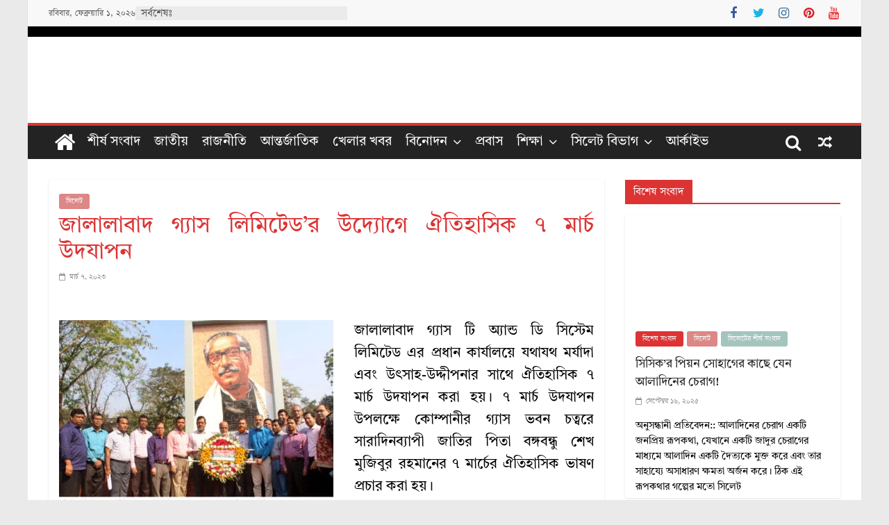

--- FILE ---
content_type: text/html; charset=UTF-8
request_url: https://surmatimes.com/2023/03/07/2283.html
body_size: 32010
content:
<!DOCTYPE html><html lang="bn-BD" itemscope itemtype="https://schema.org/BlogPosting"><head><script data-no-optimize="1">var litespeed_docref=sessionStorage.getItem("litespeed_docref");litespeed_docref&&(Object.defineProperty(document,"referrer",{get:function(){return litespeed_docref}}),sessionStorage.removeItem("litespeed_docref"));</script><meta charset="UTF-8" /><meta name="viewport" content="width=device-width, initial-scale=1"><link rel="profile" href="https://gmpg.org/xfn/11" /><title>জালালাবাদ গ্যাস লিমিটেড’র উদ্যোগে ঐতিহাসিক ৭ মার্চ উদযাপন &#8211; Surma Times | Sylhet News</title><style id="perfmatters-used-css">@-webkit-keyframes spin{100%{-webkit-transform:rotate(360deg);transform:rotate(360deg)}}@keyframes spin{100%{-webkit-transform:rotate(360deg);transform:rotate(360deg)}}@-webkit-keyframes rotating{25%{-webkit-transform:rotate(-2deg);transform:rotate(-2deg)}75%{-webkit-transform:rotate(2deg);transform:rotate(2deg)}100%{-webkit-transform:rotate(0);transform:rotate(0)}}@keyframes rotating{25%{-webkit-transform:rotate(-2deg);transform:rotate(-2deg)}75%{-webkit-transform:rotate(2deg);transform:rotate(2deg)}100%{-webkit-transform:rotate(0);transform:rotate(0)}}@font-face{font-family:EverestForms;src:url("https://surmatimes.com/news/wp-content/plugins/everest-forms/assets/css/../fonts/EverestForms.eot?q9mcqj");src:url("https://surmatimes.com/news/wp-content/plugins/everest-forms/assets/css/../fonts/EverestForms.eot?q9mcqj#iefix") format("embedded-opentype"),url("https://surmatimes.com/news/wp-content/plugins/everest-forms/assets/css/../fonts/EverestForms.ttf?q9mcqj") format("truetype"),url("https://surmatimes.com/news/wp-content/plugins/everest-forms/assets/css/../fonts/EverestForms.woff?q9mcqj") format("woff"),url("https://surmatimes.com/news/wp-content/plugins/everest-forms/assets/css/../fonts/EverestForms.svg?q9mcqj#EverestForms") format("svg");font-weight:400;font-style:normal;font-display:block}.clearfix::after,.clearfix::before,.evf-row::after,.evf-row::before{display:table;content:""}.clearfix::after,.evf-row::after{clear:both}.screen-reader-text{clip:rect(1px,1px,1px,1px);height:1px;overflow:hidden;position:absolute !important;width:1px;word-wrap:normal !important}@font-face{font-family:"Open Sans";font-style:normal;font-weight:700;font-stretch:normal;font-display:fallback;src:url("https://surmatimes.com/news/wp-content/themes/colormag-pro/assets/fonts/OpenSans-Bold.woff") format("woff")}@font-face{font-family:"Open Sans";font-style:italic;font-weight:700;font-stretch:normal;font-display:fallback;src:url("https://surmatimes.com/news/wp-content/themes/colormag-pro/assets/fonts/OpenSans-BoldItalic.woff") format("woff")}@font-face{font-family:"Open Sans";font-style:normal;font-weight:800;font-stretch:normal;font-display:fallback;src:url("https://surmatimes.com/news/wp-content/themes/colormag-pro/assets/fonts/OpenSans-ExtraBold.woff") format("woff")}@font-face{font-family:"Open Sans";font-style:italic;font-weight:800;font-stretch:normal;font-display:fallback;src:url("https://surmatimes.com/news/wp-content/themes/colormag-pro/assets/fonts/OpenSans-ExtraBoldItalic.woff") format("woff")}@font-face{font-family:"Open Sans";font-style:italic;font-weight:400;font-stretch:normal;font-display:fallback;src:url("https://surmatimes.com/news/wp-content/themes/colormag-pro/assets/fonts/OpenSans-Italic.woff") format("woff")}@font-face{font-family:"Open Sans";font-style:normal;font-weight:300;font-stretch:normal;font-display:fallback;src:url("https://surmatimes.com/news/wp-content/themes/colormag-pro/assets/fonts/OpenSans-Light.woff") format("woff")}@font-face{font-family:"Open Sans";font-style:italic;font-weight:300;font-stretch:normal;font-display:fallback;src:url("https://surmatimes.com/news/wp-content/themes/colormag-pro/assets/fonts/OpenSans-LightItalic.woff") format("woff")}@font-face{font-family:"Open Sans";font-style:normal;font-weight:500;font-stretch:normal;font-display:fallback;src:url("https://surmatimes.com/news/wp-content/themes/colormag-pro/assets/fonts/OpenSans-Medium.woff") format("woff")}@font-face{font-family:"Open Sans";font-style:italic;font-weight:500;font-stretch:normal;font-display:fallback;src:url("https://surmatimes.com/news/wp-content/themes/colormag-pro/assets/fonts/OpenSans-MediumItalic.woff") format("woff")}@font-face{font-family:"Open Sans";font-style:normal;font-weight:400;font-stretch:normal;font-display:fallback;src:url("https://surmatimes.com/news/wp-content/themes/colormag-pro/assets/fonts/OpenSans-Regular.woff") format("woff")}@font-face{font-family:"Open Sans";font-style:normal;font-weight:600;font-stretch:normal;font-display:fallback;src:url("https://surmatimes.com/news/wp-content/themes/colormag-pro/assets/fonts/OpenSans-SemiBold.woff") format("woff")}@font-face{font-family:"Open Sans";font-style:italic;font-weight:600;font-stretch:normal;font-display:fallback;src:url("https://surmatimes.com/news/wp-content/themes/colormag-pro/assets/fonts/OpenSans-SemiBoldItalic.woff") format("woff")}@font-face{font-family:"Open Sans";font-style:normal;font-weight:400;font-stretch:normal;font-display:fallback;src:url("https://surmatimes.com/news/wp-content/themes/colormag-pro/assets/fonts/OpenSans-VariableFont.woff") format("woff")}body{--color--gray:#888;--color--light--primary:#9bc8da;--color--primary:#289dcc}html,body,div,span,applet,object,iframe,h1,h2,h3,h4,h5,h6,p,blockquote,pre,a,abbr,acronym,address,big,cite,code,del,dfn,em,font,ins,kbd,q,s,samp,small,strike,strong,sub,sup,tt,var,dl,dt,dd,ol,ul,li,fieldset,form,label,legend,table,caption,tbody,tfoot,thead,tr,th,td{border:0;font:inherit;font-size:100%;font-style:inherit;font-weight:inherit;margin:0;outline:0;padding:0;vertical-align:baseline}html{overflow-y:scroll;-webkit-text-size-adjust:100%;-ms-text-size-adjust:100%}*{-webkit-box-sizing:border-box;box-sizing:border-box}article,aside,details,figcaption,figure,footer,header,main,nav,section{display:block}ol,ul{list-style:none}a:focus{outline:thin dotted}a:hover,a:active{outline:0}a img{border:0}h1,h2,h3,h4,h5,h6{padding-bottom:18px;color:#333;font-weight:normal;font-family:"Open Sans",sans-serif}h1{font-size:36px;line-height:1.2}h3{font-size:28px;line-height:1.2}h4{font-size:24px;line-height:1.2}body,button,input,select,textarea{color:#444;font-size:16px;font-family:"Open Sans",serif;line-height:1.6;word-wrap:break-word}p{line-height:1.6;margin-bottom:15px}strong{font-weight:bold}cite,em,i{font-style:italic}ins{background:#f8f8f8}a{color:#289dcc;text-decoration:none;-webkit-transition:all .3s ease;transition:all .3s ease}a:focus,a:active,a:hover{text-decoration:none}.inner-wrap{margin:0 auto;max-width:1140px}.cm-container{max-width:1140px;margin-left:auto;margin-right:auto;padding-left:15px;padding-right:15px;-webkit-box-sizing:content-box;box-sizing:content-box}.cm-header-1 .cm-row{display:-webkit-box;display:-ms-flexbox;display:flex;-webkit-box-orient:vertical;-webkit-box-direction:normal;-ms-flex-direction:column;flex-direction:column;-webkit-box-pack:center;-ms-flex-pack:center;justify-content:center;text-align:center;-webkit-box-align:center;-ms-flex-align:center;align-items:center;gap:10px;padding:1.5em 0}@media screen and (min-width:768px){.cm-header-1 .cm-row{-webkit-box-orient:horizontal;-webkit-box-direction:normal;-ms-flex-direction:row;flex-direction:row;-webkit-box-pack:justify;-ms-flex-pack:justify;justify-content:space-between;text-align:left;gap:20px}}.tg-one-third{float:left;width:31.578947%;margin:0 2.631579% 0 0}.tg-one-third-last{float:right;margin-right:0}body{background-color:#eaeaea;padding-top:10px;padding-bottom:10px;background-size:cover}ul{list-style:none}li > ul,li > ol{margin:0 0 0 10px}figure{margin:0;text-align:center}img{max-width:100%;height:auto;vertical-align:top;margin-bottom:18px}.entry-content img,.comment-content img,.widget img{max-width:100%}img.alignleft,img.alignright,img.aligncenter{margin-bottom:1.625em}a img{border:0}.wp-caption{border:1px solid #ccc;margin-bottom:1.5rem;max-width:100%}.wp-caption img[class*="wp-image-"]{display:block;margin:1.2% auto 0;max-width:98%}#colophon .wp-caption{border:1px solid #444}.wp-caption .wp-caption-text{margin:.8075rem 0}input,textarea{-webkit-border-radius:0}input[type="text"],input[type="email"],input[type="search"],input[type="password"],input[type="url"]{-webkit-appearance:none !important;-moz-appearance:none !important;appearance:none !important}input[type="text"]:focus,input[type="email"]:focus,input[type="search"]:focus,input[type="password"]:focus,input[type="url"]:focus{border:1px solid #eaeaea}input[type="reset"],input[type="button"],input[type="submit"]{margin-bottom:30px;padding:5px 10px;background-color:#289dcc;border:0;-webkit-transition:background-color .3s linear 0s;transition:background-color .3s linear 0s;border-radius:3px;font-size:16px;-webkit-appearance:none !important;-moz-appearance:none !important;appearance:none !important;cursor:pointer;display:inline-block;color:#fff}input[type="reset"]:active,input[type="button"]:active,input[type="submit"]:active{-webkit-box-shadow:inset 0 0 10px rgba(0,0,0,.3);box-shadow:inset 0 0 10px rgba(0,0,0,.3)}input[type="reset"]:hover,input[type="button"]:hover,input[type="submit"]:hover{background-color:#33363b}input[type="text"],input[type="email"],input[type="password"],input[type="url"]{padding:1%;border:1px solid #eaeaea;line-height:20px;width:95%;margin:0 0 30px;background-color:#f8f8f8;border-radius:3px}input.s{width:85%;padding:4px 54px 4px 10px;height:45px;color:#777;background-color:#fff;margin:0;border:1px solid #eaeaea}input.s:focus{padding-left:10px;border-color:#eaeaea;text-indent:0}textarea{-webkit-appearance:none !important;-moz-appearance:none !important;appearance:none !important;padding:1%;border:1px solid #eaeaea;line-height:20px;width:95%;margin:0 0 30px;background-color:#f8f8f8;border-radius:3px}textarea:focus{border:1px solid #eaeaea}button{padding:5px 10px;background-color:#289dcc;border:0;-webkit-transition:background-color .3s linear 0s;transition:background-color .3s linear 0s;border-radius:3px;font-size:16px;-webkit-appearance:none !important;-moz-appearance:none !important;appearance:none !important;cursor:pointer;display:inline-block;color:#fff}button:hover{background-color:#33363b}.breaking-news{margin-top:10px}@media screen and (min-width:992px){.social-links{margin-top:0}}.breaking-news{background-color:#ebebec;line-height:20px;padding-left:8px;padding-right:8px;display:-webkit-box;display:-ms-flexbox;display:flex;position:relative;word-wrap:break-word;font-size:14px}.breaking-news div{display:inline-block;word-wrap:break-word}.breaking-news-latest{color:#555;position:relative}.newsticker{max-width:240px;overflow:hidden;margin-left:4px;height:20px}@media screen and (min-width:768px){.breaking-news{margin-top:0}}.date-in-header{color:#555;text-align:center}nav li > ul,nav li > ol{margin:0;list-style:none}.cm-primary-nav{width:100%;text-align:center}.cm-primary-nav .menu{-webkit-box-flex:1;-ms-flex:1;flex:1}.cm-primary-nav li{position:relative;font-family:"Open Sans",serif;font-weight:300}.cm-primary-nav a{display:-webkit-box;display:-ms-flexbox;display:flex;color:#fff;font-size:14px;font-weight:600;padding:10px 16px;text-transform:uppercase;line-height:2}.cm-primary-nav .cm-home-icon a{padding:8px}.cm-primary-nav a:hover{color:#fff}.cm-primary-nav ul{display:none}.cm-primary-nav ul li.current_page_ancestor a,.cm-primary-nav ul li.current-menu-ancestor a,.cm-primary-nav ul li.current_page_item a,.cm-primary-nav ul li:hover > a{color:#fff}.cm-primary-nav li.menu-item-has-children:hover > a::after{color:#fff}.cm-primary-nav a:hover{background-color:#289dcc}.cm-primary-nav ul li.current-menu-item > a,.cm-primary-nav ul li.current_page_ancestor > a,.cm-primary-nav ul li.current-menu-ancestor > a,.cm-primary-nav ul li.current_page_item > a,.cm-primary-nav ul li:hover > a,.cm-primary-nav ul li.focus > a{background-color:#289dcc}.cm-primary-nav li.menu-item-has-children > a::after,.cm-primary-nav li li.menu-item-has-children > a::after,.cm-primary-nav li.page_item_has_children > a::after,.cm-primary-nav li li.page_item_has_children > a::after{font-family:FontAwesome;font-style:normal;font-weight:normal;text-decoration:inherit;color:#fff;font-size:inherit;padding-left:8px}.cm-primary-nav li.menu-item-has-children > a::after,.cm-primary-nav li.page_item_has_children > a::after{content:"";color:#fff}.cm-primary-nav li li.menu-item-has-children > a::after,.cm-primary-nav li li.page_item_has_children > a::after{content:"";position:absolute;right:16px}.cm-primary-nav .sub-menu,.cm-primary-nav .children{background-color:#232323}.cm-primary-nav ul li ul,.cm-primary-nav ul li:hover ul ul,.cm-primary-nav ul li.focus ul ul{left:-99999px;z-index:100}.cm-primary-nav ul ul li:hover ul ul,.cm-primary-nav ul ul li.focus ul ul{left:-99999px;z-index:100}.cm-primary-nav ul ul ul li:hover ul ul,.cm-primary-nav ul ul ul ul li:hover ul ul,.cm-primary-nav ul ul ul li:hover ul ul,.cm-primary-nav ul ul ul ul li:hover ul ul{left:-99999px;z-index:100}.cm-primary-nav ul li:hover > ul,.cm-primary-nav ul li.focus > ul{left:auto}.cm-primary-nav ul ul li:hover > ul,.cm-primary-nav ul ul li.focus > ul{left:100%}.cm-primary-nav ul ul ul li:hover > ul,.cm-primary-nav ul ul ul li.focus > ul{left:100%}.cm-primary-nav ul ul ul ul li:hover > ul,.cm-primary-nav ul ul ul ul ul li:hover > ul,.cm-primary-nav ul ul ul ul li.focus > ul,.cm-primary-nav ul ul ul ul ul li.focus > ul{left:100%}.cm-primary-nav ul li ul{position:absolute;-webkit-box-orient:vertical;-webkit-box-direction:normal;-ms-flex-direction:column;flex-direction:column;width:200px;top:100%}.cm-primary-nav ul li ul li{float:none}.cm-primary-nav ul li ul li a{border-top:none;float:none;font-size:14px;height:100%;padding:8px 16px;color:#fff;display:block;text-align:left;text-transform:none}.cm-primary-nav ul li ul li a:hover,.cm-primary-nav ul li ul li:hover > a{color:#fff;background-color:#289dcc}.cm-primary-nav ul li ul li ul{left:200px;top:0}#cm-primary-nav{position:relative;z-index:999;-webkit-box-shadow:0 0 2px rgba(0,0,0,.1) inset;box-shadow:0 0 2px rgba(0,0,0,.1) inset;background-color:#27272a;border-top:4px solid #289dcc}#cm-primary-nav .cm-row{position:relative;display:-webkit-box;display:-ms-flexbox;display:flex;-webkit-box-align:center;-ms-flex-align:center;align-items:center}.cm-home-icon .fa{display:block;color:#fff;font-size:32px}.cm-menu-primary-container{-webkit-box-flex:1;-ms-flex-positive:1;flex-grow:1;-ms-flex-preferred-size:70%;flex-basis:70%}.cm-menu-primary-container .sub-menu{display:none}.cm-header .cm-menu-toggle[aria-expanded="true"]::before{content:"✖"}.cm-header .cm-menu-toggle{color:#fff;margin:0;text-align:center;font-family:"Open Sans",serif;padding-bottom:0;line-height:1.2;width:48px;height:48px}.cm-header .cm-menu-toggle:hover{color:#fff}.cm-header .cm-menu-toggle::before{content:"";font-family:FontAwesome;font-style:normal;font-weight:normal;text-decoration:inherit;font-size:29px;color:#fff;padding:8px 12px}.cm-header .cm-menu-toggle::before:hover{color:#fff}.default-wp-page{clear:both;margin-top:30px}.default-wp-page .previous{float:left;padding:30px 0}.default-wp-page .next{float:right;padding:30px 0}.previous a,.next a{padding:5px 0;cursor:pointer;font-size:18px;word-break:break-all}.previous a:hover,.next a:hover{color:#289dcc;text-decoration:underline}@media screen and (min-width:768px){.cm-primary-nav ul{display:-webkit-box;display:-ms-flexbox;display:flex;-ms-flex-wrap:wrap;flex-wrap:wrap}.cm-menu-primary-container .sub-menu{display:-webkit-box;display:-ms-flexbox;display:flex}}.fa{font-size:22px;color:#ccc}.social-links ul{display:-webkit-box;display:-ms-flexbox;display:flex;-ms-flex-wrap:wrap;flex-wrap:wrap;-webkit-box-pack:center;-ms-flex-pack:center;justify-content:center}.social-links ul li:hover > a{background-color:transparent}.social-links li{margin-left:16px;border-top:0}.social-links li:first-child{margin-left:0}.social-links a{display:-webkit-box;display:-ms-flexbox;display:flex;width:20px;height:20px;-webkit-box-align:center;-ms-flex-align:center;align-items:center;-webkit-box-pack:center;-ms-flex-pack:center;justify-content:center}.social-links .fa{text-align:center;-webkit-transition:color .2s ease-out 0s;transition:color .2s ease-out 0s;font-size:18px}.social-links .fa:hover{color:#289dcc}.social-links .fa-twitter{color:#1bb2e9}.social-links .fa-facebook{color:#3b5a9b}.social-links .fa-youtube{color:#ed3f41}.social-links .fa-instagram{color:#3f729b}.social-links .fa-pinterest{color:#d5282e}.cm-header-actions .social-links a{padding:0}.cm-header-actions .social-links li{margin-left:0;padding:12px}.cm-header-actions .social-links ul li{display:inline-block;background:transparent}.cm-header-actions .social-links ul li a:hover{background-color:transparent}.cm-header-actions{display:-webkit-box;display:-ms-flexbox;display:flex;-webkit-box-align:center;-ms-flex-align:center;align-items:center;-webkit-box-ordinal-group:4;-ms-flex-order:3;order:3;margin-left:auto;-ms-flex-preferred-size:100%;flex-basis:100%;-webkit-box-pack:end;-ms-flex-pack:end;justify-content:flex-end}.cm-top-search{position:initial}.cm-top-search:has(.show) .fa.search-top::before{content:"✖"}.fa.search-top{color:#fff;cursor:pointer;font-size:24px;padding:12px;width:48px}.fa.search-top:hover{background-color:#289dcc}.search-wrap{position:relative}.search-wrap button{border-radius:0 4px 4px 0;color:#fff;margin-bottom:0;padding:0 15px;margin-left:-4px}.search-icon::before{content:"";font-family:FontAwesome;font-style:normal;font-weight:normal;text-decoration:inherit;color:#fff;font-size:18px}.search-form-top{position:absolute;right:0;z-index:9999;border:1px solid #f4f4f5;display:none;padding:24px;border-radius:0 0 4px 4px;background-color:#fff;-webkit-box-shadow:0px 0px 10px rgba(0,0,0,.1);box-shadow:0px 0px 10px rgba(0,0,0,.1)}.search-form-top:focus-visible{outline:none}.search-form-top input.s{width:100%;font-size:14px;padding:12px;border:1px solid #e4e4e7;border-radius:4px 0 0 4px}.search-form-top .search-wrap{display:-webkit-box;display:-ms-flexbox;display:flex}#secondary .search-wrap button{right:26px}.cm-random-post{-webkit-box-ordinal-group:2;-ms-flex-order:1;order:1}.cm-random-post .fa-random{color:#fff;font-size:20px;vertical-align:middle}.cm-primary-nav .cm-random-post a{display:-webkit-box;display:-ms-flexbox;display:flex;-webkit-box-align:center;-ms-flex-align:center;align-items:center;height:48px;border-bottom:medium none;padding:10px 12px}@media screen and (min-width:768px){.cm-header-actions{-ms-flex-preferred-size:unset;flex-basis:unset}.cm-top-search{position:relative}}.tg-image-to-reveal-fade-in{opacity:0;-webkit-transition:all .8s ease-out;transition:all .8s ease-out}.posted-on a,.byline a{color:#888}.comments{padding-right:10px}.comments a,.comments span{color:#888}.posted-on a:hover,.byline a:hover,.comments a:hover,.tag-links a:hover,.edit-link a:hover{color:#289dcc}.widget_featured_posts{margin-bottom:30px}.widget_featured_posts .article-content .above-entry-meta .cat-links a{background-color:#289dcc;border-radius:3px;color:#fff;font-size:12px;padding:3px 10px;line-height:1.37;display:inline-block}.widget_featured_posts .article-content .entry-title{padding:10px 0 0;font-size:22px}.widget_featured_posts .article-content .entry-title a{color:#232323;text-shadow:none}.widget_featured_posts .article-content .entry-title a:hover{color:#289dcc}.widget_featured_posts .article-content .below-entry-meta .posted-on,.widget_featured_posts .article-content .below-entry-meta .byline{padding-right:10px}.widget_featured_posts .article-content .below-entry-meta .posted-on .fa{color:#888;font-size:10px;padding-right:3px}.widget_featured_posts .article-content .below-entry-meta .byline .fa,.widget_featured_posts .article-content .below-entry-meta .comments .fa{color:#888;padding-right:5px;font-size:11px}.widget_featured_posts .article-content .below-entry-meta .posted-on a,.widget_featured_posts .article-content .below-entry-meta .byline a{font-size:12px}.widget_featured_posts .article-content .below-entry-meta .comments a,.widget_featured_posts .article-content .below-entry-meta .comments span{font-size:12px}.widget_featured_posts .widget-title{border-bottom:2px solid #289dcc;font-size:18px;margin-bottom:15px;padding-bottom:0}.widget_featured_posts .widget-title span{background-color:#289dcc;color:#fff;padding:6px 12px;display:inline-block}.widget_featured_posts img{margin-bottom:0px}.widget_featured_posts .first-post{float:left;width:48.7012987%;margin-bottom:20px}.widget_featured_posts .first-post figure{position:relative}.widget_featured_posts .following-post{float:right;width:48.7012987%}.widget_featured_posts.widget_featured_posts_vertical .first-post,.widget_featured_posts.widget_featured_posts_vertical .following-post{float:none;width:100%}.widget_featured_posts .single-article{-webkit-box-shadow:0 1px 3px 0 rgba(0,0,0,.1);box-shadow:0 1px 3px 0 rgba(0,0,0,.1)}.widget_featured_posts .article-content{padding:0 15px 5px}.widget_featured_posts .article-content .below-entry-meta{margin-bottom:12px}.widget_featured_posts .article-content .entry-content p{font-size:14px}.widget_featured_posts .following-post .single-article{margin-bottom:15px}.widget_featured_posts .following-post figure{float:left;margin-right:10px;position:relative}.widget_featured_posts.widget_featured_meta .following-post .single-article figure{float:left;margin-right:10px}#secondary .widget_featured_posts .following-post .article-content .entry-title,#colophon .widget_featured_posts .following-post .article-content .entry-title{font-size:14px;line-height:1.4}.widget_featured_posts .following-post .article-content .entry-title{font-size:18px}.widget_featured_posts .following-post .article-content .below-entry-meta{margin-bottom:0}.widget_featured_posts .following-post .article-content .below-entry-meta .posted-on a,.widget_featured_posts .following-post .article-content .below-entry-meta .byline a{font-size:11px}.widget_featured_posts .following-post img{margin-bottom:0}.widget_featured_posts .following-post .above-entry-meta{display:none}#primary .widget-title{border-bottom:2px solid #289dcc;font-size:18px;margin-bottom:15px;padding-bottom:0}#primary .widget-title span{background-color:#289dcc;color:#fff;padding:6px 12px;display:inline-block}#secondary .widget ul li,#tertiary .widget ul li{line-height:1.5;padding:5px 0}#colophon .widget ul li{line-height:1.5;padding:5px 0;border-bottom:1px solid #444}#secondary .widget ul li li,#colophon .widget ul li li,#tertiary .widget ul li li{border-bottom:none}#secondary .widget ul ul,#colophon .widget ul ul,#tertiary .widget ul ul{padding-left:10px}#secondary .widget-title,#tertiary .widget-title{border-bottom:2px solid #289dcc;font-size:18px;margin-bottom:15px;padding-bottom:0}#secondary .widget-title span,#tertiary .widget-title span{background-color:#289dcc;color:#fff;padding:6px 12px;display:inline-block}#secondary .widget,#tertiary .widget{margin-bottom:35px;font-size:14px}#secondary .widget p,#tertiary .widget p{font-size:14px}#secondary a:hover,#tertiary a:hover{text-decoration:underline}#comments{border-top:1px solid #f8f8f8;padding-top:15px}#comments i{font-size:16px;color:#aaa;padding-right:10px}.comments-area article header{margin:0 0 5px;overflow:hidden;position:relative}#respond h3#reply-title{font-size:22px;line-height:28px}#respond h3#reply-title #cancel-comment-reply-link{margin-left:10px;margin-left:1rem;font-weight:normal;font-size:16px;font-size:1.6rem}#respond form .comment-form-cookies-consent #wp-comment-cookies-consent{margin-right:5px}#respond form .comment-form-cookies-consent label{display:inline-block}#respond form label{display:block;line-height:1.5}#respond form input[type="text"],#respond form textarea,#respond form input[type="email"],#respond form input[type="url"]{-webkit-box-sizing:border-box;box-sizing:border-box;font-size:16px;line-height:1.5;padding:10px;width:100%}.required{color:red}.cm-header-bar{background-color:#f8f8f8;padding:10px 0;-webkit-box-shadow:0 0 2px 0 rgba(0,0,0,.1);box-shadow:0 0 2px 0 rgba(0,0,0,.1);font-size:14px;border-bottom-style:solid}.cm-header-bar .cm-row{display:-webkit-box;display:-ms-flexbox;display:flex;-webkit-box-align:center;-ms-flex-align:center;align-items:center;-webkit-box-orient:vertical;-webkit-box-direction:normal;-ms-flex-direction:column;flex-direction:column;gap:15px}.cm-header-bar__two{display:-webkit-box;display:-ms-flexbox;display:flex;-webkit-box-flex:1;-ms-flex:1;flex:1;gap:15px;-webkit-box-align:center;-ms-flex-align:center;align-items:center}@media screen and (min-width:768px){.cm-header-bar__one{display:-webkit-box;display:-ms-flexbox;display:flex;gap:15px;-webkit-box-align:center;-ms-flex-align:center;align-items:center}}@media screen and (min-width:992px){.cm-header-bar__two{-webkit-box-pack:end;-ms-flex-pack:end;justify-content:flex-end}.cm-header-bar{padding:8px}.cm-header-bar .cm-row{-webkit-box-orient:horizontal;-webkit-box-direction:normal;-ms-flex-direction:row;flex-direction:row;gap:15px}}.cm-header{background-color:#fff}.cm-site-branding img{width:auto;margin-bottom:0}.cm-site-branding a{display:block}.cm-site-title{padding-bottom:0;line-height:1.5;font-size:40px}.cm-site-title a{color:#289dcc}.cm-site-description{line-height:1.8;font-size:16px;color:#52525b;margin:.25em 0 0 0;font-family:"Open Sans",serif;word-break:break-word}.cm-header-col-1{display:-webkit-box;display:-ms-flexbox;display:flex;-webkit-box-pack:center;-ms-flex-pack:center;justify-content:center;-webkit-box-orient:vertical;-webkit-box-direction:normal;-ms-flex-direction:column;flex-direction:column;gap:16px;-ms-flex-preferred-size:30%;flex-basis:30%}.cm-header-col-2 .widget{text-align:right;color:#333}.cm-header-col-2 .widget .widget-title{font-size:18px;line-height:1.2;padding-bottom:.3125em}.cm-header-col-2 img{margin-bottom:0}.cm-header-2 .cm-row{display:-webkit-box;display:-ms-flexbox;display:flex}.cm-menu-toggle{display:-webkit-box;display:-ms-flexbox;display:flex;cursor:pointer}@media screen and (min-width:768px){.cm-menu-toggle{display:none}}#page{max-width:1200px;margin:0 auto}#main{padding-top:30px;padding-bottom:20px;background-color:#fff}#primary{float:left;width:70.17543859%}#secondary{float:right;width:27.19298245%}.post .featured-image{text-align:center;position:relative}.single #content .post{-webkit-box-shadow:0 1px 3px 0 rgba(0,0,0,.1);box-shadow:0 1px 3px 0 rgba(0,0,0,.1)}#content .post{-webkit-box-shadow:0 1px 3px 0 rgba(0,0,0,.1);box-shadow:0 1px 3px 0 rgba(0,0,0,.1);margin-bottom:30px}.single #content .post{margin-bottom:0}#content .post img{margin-bottom:0}#content .post .article-content,#content .post .single-title-above{padding:15px}#content .post .article-content .above-entry-meta .cat-links a,#content .post .single-title-above .above-entry-meta .cat-links a{background-color:#289dcc;border-radius:3px;color:#fff;font-size:12px;padding:3px 10px;display:inline-block;line-height:1.37}#content .post .article-content .entry-title,#content .post .single-title-above .entry-title{padding:5px 0 0;font-size:32px}#content .post .article-content .entry-title a,#content .post .single-title-above .entry-title a{color:#232323}#content .post .article-content .entry-title a:hover,#content .post .single-title-above .entry-title a:hover{color:#289dcc}#content .post .article-content .below-entry-meta,#content .post .single-title-above .below-entry-meta{padding-bottom:20px}#content .post .article-content .below-entry-meta .posted-on,#content .post .article-content .below-entry-meta .byline,#content .post .article-content .below-entry-meta .comments,#content .post .article-content .below-entry-meta .tag-links,#content .post .single-title-above .below-entry-meta .posted-on,#content .post .single-title-above .below-entry-meta .byline,#content .post .single-title-above .below-entry-meta .comments,#content .post .single-title-above .below-entry-meta .tag-links{padding-right:10px}#content .post .article-content .below-entry-meta .posted-on .fa,#content .post .single-title-above .below-entry-meta .posted-on .fa{color:#888;font-size:10px;padding-right:3px}#content .post .article-content .below-entry-meta .byline .fa,#content .post .article-content .below-entry-meta .comments .fa,#content .post .article-content .below-entry-meta .tag-links .fa,#content .post .article-content .below-entry-meta .post-views .fa,#content .post .article-content .below-entry-meta .edit-link .fa,#content .post .single-title-above .below-entry-meta .byline .fa,#content .post .single-title-above .below-entry-meta .comments .fa,#content .post .single-title-above .below-entry-meta .tag-links .fa,#content .post .single-title-above .below-entry-meta .post-views .fa,#content .post .single-title-above .below-entry-meta .edit-link .fa{color:#888;padding-right:5px;font-size:11px}#content .post .article-content .below-entry-meta .posted-on a,#content .post .article-content .below-entry-meta .byline a,#content .post .article-content .below-entry-meta .comments a,#content .post .article-content .below-entry-meta .tag-links a,#content .post .article-content .below-entry-meta .edit-link a,#content .post .single-title-above .below-entry-meta .posted-on a,#content .post .single-title-above .below-entry-meta .byline a,#content .post .single-title-above .below-entry-meta .comments a,#content .post .single-title-above .below-entry-meta .tag-links a,#content .post .single-title-above .below-entry-meta .edit-link a{font-size:12px}#content .post .article-content .below-entry-meta .post-views,#content .post .single-title-above .below-entry-meta .post-views{padding-right:10px}#content .post .article-content .below-entry-meta .post-views .fa,#content .post .single-title-above .below-entry-meta .post-views .fa{color:#888;padding-right:5px;font-size:11px}#content .post .article-content .below-entry-meta .total-views,#content .post .single-title-above .below-entry-meta .total-views{font-size:12px;color:#888}.below-entry-meta .updated:not(.published){display:none}.type-post .entry-title,.type-page .entry-title{font-size:34px;line-height:1.2}.post .entry-title a,.search .entry-title a{color:#333;-webkit-transition:all .3s ease 0s;transition:all .3s ease 0s}.post .entry-title a:hover,.search .entry-title a:hover{color:#289dcc}.post .entry-content{margin-bottom:10px}.entry-content ul{list-style:square;padding:0 0 0 30px;margin-bottom:30px}.entry-content li{line-height:1.3;font-size:15px}.entry-content li > ul,.entry-content li > ol{margin-bottom:0}.post .entry-content a:hover{color:#289dcc;text-decoration:underline}@-webkit-keyframes spinner{0%{-webkit-transform:rotate(0deg);transform:rotate(0deg)}100%{-webkit-transform:rotate(360deg);transform:rotate(360deg)}}@keyframes spinner{0%{-webkit-transform:rotate(0deg);transform:rotate(0deg)}100%{-webkit-transform:rotate(360deg);transform:rotate(360deg)}}@keyframes spinner{0%{-webkit-transform:rotate(0deg);transform:rotate(0deg)}100%{-webkit-transform:rotate(360deg);transform:rotate(360deg)}}.share .fa-twitter{color:#55acee}.share .fa-facebook-square{color:#3b5998}.share .fa-pinterest{color:#cc2127}.related-posts-main-title .fa{color:#289dcc}.related-posts-main-title span{font-size:26px;padding-left:10px}.single-related-posts{width:32.5%;-webkit-box-shadow:0 1px 3px 0 rgba(0,0,0,.1);box-shadow:0 1px 3px 0 rgba(0,0,0,.1);margin-right:1.25%;float:left;margin-bottom:25px}.single-related-posts img{margin-bottom:0}.related-posts .single-related-posts:nth-child(3n+3){margin-right:0}.related-posts:not(.related-post-carousel) .single-related-posts:nth-child(3n+1){clear:both}.single-related-posts .article-content{padding:0 10px}.single-related-posts .article-content .entry-title{padding:10px 0 0;font-size:18px}.single-related-posts .article-content .entry-title a{color:#232323;text-shadow:none}.single-related-posts .article-content .entry-title a:hover{color:#289dcc}.single-related-posts .article-content .below-entry-meta .posted-on,.single-related-posts .article-content .below-entry-meta .byline{padding-right:10px}.single-related-posts .article-content .below-entry-meta .posted-on .fa{color:#888;font-size:10px;padding-right:3px}.single-related-posts .article-content .below-entry-meta .byline .fa,.single-related-posts .article-content .below-entry-meta .comments .fa{color:#888;padding-right:5px;font-size:11px}.single-related-posts .article-content .below-entry-meta .posted-on a,.single-related-posts .article-content .below-entry-meta .byline a,.single-related-posts .article-content .below-entry-meta .comments{font-size:12px}.related-posts-wrapper{position:relative;margin-top:30px}.share-buttons{display:inline-block}.box{border:1px solid #eaeaea;border-radius:3px;display:inline-block}.share{float:left;margin-right:10px}#twitter,#facebook,#googleplus,#pinterest{float:left}#twitter.share,#facebook.share,#googleplus.share,#pinterest.share{margin-right:0;padding:0 10px;cursor:pointer}#colophon{font-size:14px;line-height:1.4}#colophon .widget{margin-bottom:40px}#colophon p{font-size:14px;line-height:1.4}#colophon .tg-upper-footer-widgets .widget{background-color:#2c2e34;border-radius:5px;border:1px solid rgba(0,0,0,.1);padding:10px}#colophon .tg-upper-footer-widgets .widget_featured_posts .article-content .entry-title a{color:#fff}.footer-widgets-wrapper{border-top:1px solid #f2f2f2;background-color:#303440}.footer-widgets-area{padding-top:45px;padding-bottom:10px;color:#ccc}.tg-footer-main-widget{width:39.473684%;float:left;margin-right:2.63158%}.tg-footer-other-widgets{float:right;width:57.894737%}.footer-full-width-sidebar.inner-wrap{width:100%;display:block;overflow:hidden}.tg-second-footer-widget,.tg-third-footer-widget{width:30.30303%;float:left;margin-right:4.54545%}.tg-fourth-footer-widget{width:30.30303%;float:right;margin-right:0}.top-full-width-sidebar .widget-title,.footer-widgets-area .widget-title{border-bottom:2px solid #289dcc;font-size:18px;margin-bottom:15px;padding-bottom:0}.footer-widgets-area .widget-title span{background-color:#289dcc;color:#fff;padding:6px 12px;display:inline-block}.footer-widgets-area p{text-align:left;color:#aaa}.footer-widgets-area a,.footer-widgets-area .human-diff-time{color:#fff}.footer-widgets-area a:hover,.footer-widgets-area .human-diff-time:hover{color:#289dcc}.footer-widgets-area .widget_featured_posts .comments span{color:#fff}.footer-socket-wrapper{padding:20px 0 50px;background-color:#303440}.footer-socket-area{width:100%}.footer-socket-right-section{float:right;text-align:right}.footer-socket-left-section{float:none}.footer-socket-wrapper .copyright{color:#b1b6b6;float:left;font-size:14px;max-width:50%;line-height:1.7}.footer-socket-wrapper .copyright a{color:#b1b6b6;border-bottom:1px solid #5a5d62}.footer-socket-wrapper .copyright a:hover{color:#fff}.footer-menu{padding-top:5px}.footer-menu ul li{display:inline-block;padding-left:10px;font-size:12px}#colophon .footer-menu ul li a{color:#b1b6b6}#colophon .footer-menu ul li a:hover{color:#289dcc}a#scroll-up{bottom:20px;position:fixed;right:20px;display:none;opacity:.5;z-index:999;filter:alpha(opacity=50)}a#scroll-up i{font-size:40px;color:#289dcc}a#scroll-up:hover{opacity:1;filter:alpha(opacity=100)}[class*='mzb'] h3{padding-bottom:0}[class*='mzb'] img{margin-bottom:0}.screen-reader-text{border:0;clip:rect(1px,1px,1px,1px);-webkit-clip-path:inset(50%);clip-path:inset(50%);height:1px;margin:-1px;overflow:hidden;padding:0;position:absolute !important;width:1px;word-wrap:normal !important}.screen-reader-text:focus{background-color:#f1f1f1;border-radius:3px;-webkit-box-shadow:0 0 2px 2px rgba(0,0,0,.6);box-shadow:0 0 2px 2px rgba(0,0,0,.6);clip:auto !important;-webkit-clip-path:none;clip-path:none;color:#21759b;display:block;font-size:.875rem;font-size:14px;font-weight:bold;height:auto;left:5px;line-height:normal;padding:15px 23px 14px;text-decoration:none;top:5px;width:auto;z-index:100000}#main[tabindex="-1"]:focus{outline:0}.alignleft{display:inline;float:left;margin-right:30px}.clearfix{display:inline-block}.clearfix::after{visibility:hidden;display:block;font-size:0;content:" ";clear:both;height:0}* html .clearfix{height:1%}.clearfix{display:block}@media screen and (max-width:1190px){#page{width:97%}.inner-wrap{width:94%}}@media screen and (max-width:800px){.cm-header-col-2,.header_display_type_one .cm-header-col-2{float:none}.cm-header-col-2 .widget,.header_display_type_one .cm-header-col-2 .widget{text-align:center}}@media screen and (max-width:768px){.cm-header-actions .social-links ul{display:block}#primary,#secondary{float:none;width:100%}}@media screen and (max-width:767px){.tg-one-half,.tg-one-third{float:none;width:100%;margin:0}}@media screen and (max-width:600px){.date-in-header{float:none;max-width:100%}.breaking-news::after{visibility:hidden;display:block;font-size:0;content:" ";clear:both;height:0}.breaking-news-latest{position:static;vertical-align:top}.tg-footer-main-widget{float:none;margin-right:0;width:100%}.tg-footer-other-widgets{float:none;width:100%}.footer-socket-right-section,.footer-socket-left-section{float:none;text-align:center}.footer-socket-wrapper .copyright{float:none;max-width:100%;text-align:center}.footer-socket-area .social-links{float:none}}@media screen and (max-width:420px){.widget_featured_posts .first-post,.widget_featured_posts .following-post{float:none;width:100%}.tg-second-footer-widget,.tg-third-footer-widget,.tg-fourth-footer-widget{float:none;margin-right:0;width:100%}.single-related-posts{margin-right:0;width:100%}}.newsticker,.breaking-news-widget-slide{visibility:hidden}.default-wp-page .previous,.default-wp-page .next{padding:10px;-webkit-box-sizing:border-box;box-sizing:border-box}button::-moz-focus-inner{padding:0;border:0}@font-face{font-family:"FontAwesome";src:url("https://surmatimes.com/news/wp-content/themes/colormag-pro/fontawesome/css/../fonts/fontawesome-webfont.eot?v=4.7.0");src:url("https://surmatimes.com/news/wp-content/themes/colormag-pro/fontawesome/css/../fonts/fontawesome-webfont.eot?#iefix&v=4.7.0") format("embedded-opentype"),url("https://surmatimes.com/news/wp-content/themes/colormag-pro/fontawesome/css/../fonts/fontawesome-webfont.woff2?v=4.7.0") format("woff2"),url("https://surmatimes.com/news/wp-content/themes/colormag-pro/fontawesome/css/../fonts/fontawesome-webfont.woff?v=4.7.0") format("woff"),url("https://surmatimes.com/news/wp-content/themes/colormag-pro/fontawesome/css/../fonts/fontawesome-webfont.ttf?v=4.7.0") format("truetype"),url("https://surmatimes.com/news/wp-content/themes/colormag-pro/fontawesome/css/../fonts/fontawesome-webfont.svg?v=4.7.0#fontawesomeregular") format("svg");font-weight:normal;font-style:normal}.fa{display:inline-block;font:normal normal normal 14px/1 FontAwesome;font-size:inherit;text-rendering:auto;-webkit-font-smoothing:antialiased;-moz-osx-font-smoothing:grayscale}@-webkit-keyframes fa-spin{0%{-webkit-transform:rotate(0deg);transform:rotate(0deg)}100%{-webkit-transform:rotate(359deg);transform:rotate(359deg)}}@keyframes fa-spin{0%{-webkit-transform:rotate(0deg);transform:rotate(0deg)}100%{-webkit-transform:rotate(359deg);transform:rotate(359deg)}}.fa-search:before{content:""}.fa-home:before{content:""}.fa-eye:before{content:""}.fa-random:before{content:""}.fa-comment:before{content:""}.fa-chevron-up:before{content:""}.fa-facebook-square:before{content:""}.fa-twitter:before{content:""}.fa-facebook-f:before,.fa-facebook:before{content:""}.fa-pinterest:before{content:""}.fa-calendar-o:before{content:""}.fa-thumbs-up:before{content:""}.fa-youtube:before{content:""}.fa-instagram:before{content:""}</style><meta name='robots' content='max-image-preview:large' /><link rel='dns-prefetch' href='//www.googletagmanager.com' /><style id='wp-img-auto-sizes-contain-inline-css' type='text/css'>img:is([sizes=auto i],[sizes^="auto," i]){contain-intrinsic-size:3000px 1500px}</style><link rel='stylesheet' id='litespeed-cache-dummy-css' data-pmdelayedstyle="https://surmatimes.com/news/wp-content/plugins/litespeed-cache/assets/css/litespeed-dummy.css" type='text/css' media='all' /><link rel='stylesheet' id='everest-forms-general-css' data-pmdelayedstyle="https://surmatimes.com/news/wp-content/plugins/everest-forms/assets/css/everest-forms.css" type='text/css' media='all' /><link rel='stylesheet' id='jquery-intl-tel-input-css' data-pmdelayedstyle="https://surmatimes.com/news/wp-content/plugins/everest-forms/assets/css/intlTelInput.css" type='text/css' media='all' /><link rel='stylesheet' id='float-ads-style-css' data-pmdelayedstyle="https://surmatimes.com/news/wp-content/plugins/floating-ads/style.css" type='text/css' media='all' /><link rel='stylesheet' id='uaf_client_css-css' data-pmdelayedstyle="https://surmatimes.com/news/wp-content/uploads/useanyfont/uaf.css" type='text/css' media='all' /><link rel='stylesheet' id='colormag_style-css' data-pmdelayedstyle="https://surmatimes.com/news/wp-content/themes/colormag-pro/style.css" type='text/css' media='all' /><style id='colormag_style-inline-css' type='text/css'>.colormag-button,blockquote,button,input[type=reset],input[type=button],input[type=submit],.cm-home-icon.front_page_on,.cm-primary-nav a:hover,.cm-primary-nav ul li ul li a:hover,.cm-primary-nav ul li ul li:hover>a,.cm-primary-nav ul li.current-menu-ancestor>a,.cm-primary-nav ul li.current-menu-item ul li a:hover,.cm-primary-nav ul li.current-menu-item>a,.cm-primary-nav ul li.current_page_ancestor>a,.cm-primary-nav ul li.current_page_item>a,.cm-primary-nav ul li:hover>a,.cm-mobile-nav li a:hover,.colormag-header-classic .cm-primary-nav ul ul.sub-menu li:hover > a,.colormag-header-classic .cm-primary-nav ul ul.sub-menu li.current-menu-ancestor > a,.colormag-header-classic .cm-primary-nav ul ul.sub-menu li.current-menu-item > a,.colormag-header-clean #cm-primary-nav .cm-menu-toggle:hover,.cm-header .cm-mobile-nav li:hover > a,.cm-header .cm-mobile-nav li.current-page-ancestor > a,.cm-header .cm-mobile-nav li.current-menu-ancestor > a,.cm-header .cm-mobile-nav li.current-page-item > a,.cm-header .cm-mobile-nav li.current-menu-item > a,.cm-primary-nav ul li.focus > a,.colormag-header-classic .cm-primary-nav ul ul.sub-menu li.focus > a,.cm-mobile-nav .current-menu-item>a,.cm-mobile-nav .current_page_item>a,.colormag-header-clean .cm-mobile-nav li:hover > a,.colormag-header-clean .cm-mobile-nav li.current-page-ancestor > a,.colormag-header-clean .cm-mobile-nav li.current-menu-ancestor > a,.colormag-header-clean .cm-mobile-nav li.current-page-item > a,.colormag-header-clean .cm-mobile-nav li.current-menu-item > a,.fa.search-top:hover,.widget_featured_posts .article-content .above-entry-meta .cat-links a,.widget_call_to_action .btn--primary,.colormag-footer--classic .footer-widgets-area .widget-title span::before,.colormag-footer--classic-bordered .footer-widgets-area .widget-title span::before,.widget_featured_posts .widget-title span,.widget_featured_slider .slide-content .above-entry-meta .cat-links a,.widget_highlighted_posts .article-content .above-entry-meta .cat-links a,.category-slide-next,.category-slide-prev,.slide-next,.slide-prev,.tabbed-widget ul li,#content .wp-pagenavi .current,#content .wp-pagenavi a:hover,#secondary .widget-title span,#content .post .article-content .above-entry-meta .cat-links a,.page-header .page-title span,.entry-meta .post-format i,.format-link,.more-link,.infinite-scroll .tg-infinite-scroll,.no-more-post-text,.pagination span,.comments-area .comment-author-link span,.footer-widgets-area .widget-title span,.advertisement_above_footer .widget-title span,.error,#primary .widget-title span,.related-posts-wrapper.style-three .article-content .entry-title a:hover:before,.widget_slider_area .widget-title span,.widget_beside_slider .widget-title span,.top-full-width-sidebar .widget-title span,.wp-block-quote,.wp-block-quote.is-style-large,.wp-block-quote.has-text-align-right,.page-numbers .current{background-color:rgb(221,51,51)}a,.colormag-header-classic .cm-primary-nav ul li.current-menu-item > a,.colormag-header-classic .cm-primary-nav ul li.current_page_item > a,.colormag-header-classic .cm-primary-nav ul li:hover > a,.colormag-header-classic .cm-primary-nav ul li.focus > a .colormag-header-classic #cm-primary-nav .fa.search-top:hover,.colormag-header-classic #cm-primary-nav.cm-mobile-nav .cm-random-post a:hover .fa-random,.colormag-header-classic #cm-primary-nav.cm-primary-nav .cm-random-post a:hover .fa-random,.colormag-header-classic .breaking-news .newsticker a:hover,.dark-skin .colormag-header-classic #cm-primary-nav.cm-primary-nav .cm-home-icon:hover .fa,.byline a:hover,.comments a:hover,.edit-link a:hover,.posted-on a:hover,.social-links:not(.cm-header-actions .social-links) i.fa:hover,.tag-links a:hover,.colormag-header-clean .social-links li:hover i.fa,.colormag-header-classic .social-links li:hover i.fa,.colormag-header-clean .breaking-news .newsticker a:hover,.widget_featured_posts .article-content .entry-title a:hover,.widget_featured_slider .slide-content .below-entry-meta .byline a:hover,.widget_featured_slider .slide-content .below-entry-meta .comments a:hover,.widget_featured_slider .slide-content .below-entry-meta .posted-on a:hover,.widget_featured_slider .slide-content .entry-title a:hover,.widget_block_picture_news.widget_featured_posts .article-content .entry-title a:hover,.widget_highlighted_posts .article-content .below-entry-meta .byline a:hover,.widget_highlighted_posts .article-content .below-entry-meta .comments a:hover,.widget_highlighted_posts .article-content .below-entry-meta .posted-on a:hover,.widget_highlighted_posts .article-content .entry-title a:hover,i.fa-arrow-up,i.fa-arrow-down,.cm-site-title a,#content .post .article-content .entry-title a:hover,.entry-meta .byline i,.entry-meta .cat-links i,.entry-meta a,.post .entry-title a:hover,.search .entry-title a:hover,.entry-meta .comments-link a:hover,.entry-meta .edit-link a:hover,.entry-meta .posted-on a:hover,.entry-meta .tag-links a:hover,.single #content .tags a:hover,.count,.next a:hover,.previous a:hover,.related-posts-main-title .fa,.single-related-posts .article-content .entry-title a:hover,.pagination a span:hover,#content .comments-area a.comment-edit-link:hover,#content .comments-area a.comment-permalink:hover,#content .comments-area article header cite a:hover,.comments-area .comment-author-link a:hover,.comment .comment-reply-link:hover,.nav-next a,.nav-previous a,#colophon .footer-menu ul li a:hover,.footer-widgets-area a:hover,a#scroll-up i,.num-404,.related-posts-wrapper-flyout .entry-title a:hover,.human-diff-time .human-diff-time-display:hover,.mzb-featured-categories .mzb-post-title a,.mzb-tab-post .mzb-post-title a,.mzb-post-list .mzb-post-title a,.mzb-featured-posts .mzb-post-title a,.mzb-featured-categories .mzb-post-title a,.colormag-header-classic #cm-primary-nav .fa:hover{color:rgb(221,51,51)}#cm-primary-nav,.colormag-header-clean #cm-primary-nav .cm-row{border-top-color:rgb(221,51,51)}.colormag-header-classic #cm-primary-nav,colormag-header-classic .cm-primary-nav ul ul.sub-menu li:hover,.colormag-header-classic .cm-primary-nav ul > li:hover > a,.colormag-header-classic .cm-primary-nav ul > li.current-menu-item > a,.colormag-header-classic .cm-primary-nav ul > li.current-menu-ancestor > a,.colormag-header-classic .cm-primary-nav ul ul.sub-menu li:hover,.colormag-header-classic .cm-primary-nav ul ul.sub-menu li.current-menu-ancestor,.colormag-header-classic .cm-primary-nav ul ul.sub-menu li.current-menu-item,.colormag-header-classic .cm-primary-nav ul ul.sub-menu li.focus,colormag-header-classic .cm-primary-nav ul ul.sub-menu li.current-menu-ancestor,colormag-header-classic .cm-primary-nav ul ul.sub-menu li.current-menu-item,colormag-header-classic #cm-primary-nav .cm-menu-toggle:hover,colormag-header-classic #cm-primary-nav.cm-mobile-nav .cm-menu-toggle,colormag-header-classic .cm-primary-nav ul > li:hover > a,colormag-header-classic .cm-primary-nav ul > li.current-menu-item > a,colormag-header-classic .cm-primary-nav ul > li.current-menu-ancestor > a,.colormag-header-classic .cm-primary-nav ul li.focus > a,.pagination a span:hover{border-color:rgb(221,51,51)}.widget_featured_posts .widget-title,#secondary .widget-title,#tertiary .widget-title,.page-header .page-title,.footer-widgets-area .widget-title,.advertisement_above_footer .widget-title,#primary .widget-title,.widget_slider_area .widget-title,.widget_beside_slider .widget-title,.top-full-width-sidebar .widget-title,.colormag-header-clean--full-width #cm-primary-nav,.colormag-header-classic.colormag-header-classic--top #cm-primary-nav,.colormag-header-clean.colormag-header-clean--top #cm-primary-nav .cm-row{border-bottom-color:rgb(221,51,51)}.cm-header-bar{border-bottom-width:15px}.breaking-news .breaking-news-latest{font-weight:400;font-size:18px}#cm-primary-nav,.colormag-header-clean #cm-primary-nav .cm-row,.colormag-header-clean--full-width #cm-primary-nav{background-color:#232323}.colormag-button,input[type="reset"],input[type="button"],input[type="submit"],button,.more-link span{font-size:14px}#main{background-color:rgb(255,255,255)}body,button,input,select,textarea{color:rgb(0,0,0)}h1,h2,h3,h4,h5,h6{color:rgb(221,51,51)}body,button,input,select,textarea,blockquote p,.entry-meta,.more-link,dl,.previous a,.next a,.nav-previous a,.nav-next a,#respond h3#reply-title #cancel-comment-reply-link,#respond form input[type="text"],#respond form textarea,#secondary .widget,.error-404 .widget{font-size:18px}.mzb-featured-posts,.mzb-social-icon,.mzb-featured-categories,.mzb-social-icons-insert{--color--light--primary:rgba(221,51,51,0.1)}body{--color--light--primary:rgb(221,51,51);--color--primary:rgb(221,51,51)}</style><link rel='stylesheet' id='colormag-featured-image-popup-css-css' data-pmdelayedstyle="https://surmatimes.com/news/wp-content/themes/colormag-pro/js/magnific-popup/magnific-popup.min.css" type='text/css' media='all' /><link rel='stylesheet' id='colormag-fontawesome-css' data-pmdelayedstyle="https://surmatimes.com/news/wp-content/themes/colormag-pro/fontawesome/css/font-awesome.min.css" type='text/css' media='all' /><script type="litespeed/javascript" data-src="https://surmatimes.com/news/wp-includes/js/jquery/jquery.min.js" id="jquery-core-js"></script><script type="litespeed/javascript" data-src="https://www.googletagmanager.com/gtag/js?id=GT-NC8B5PR" id="google_gtagjs-js"></script><script id="google_gtagjs-js-after" type="litespeed/javascript">window.dataLayer=window.dataLayer||[];function gtag(){dataLayer.push(arguments)}gtag("set","linker",{"domains":["surmatimes.com"]});gtag("js",new Date());gtag("set","developer_id.dZTNiMT",!0);gtag("config","GT-NC8B5PR")</script><link rel="image_src" href="https://surmatimes.com/news/wp-content/uploads/2023/03/jalalabad-gas-pic.jpg"><meta name="msapplication-TileImage" content="https://surmatimes.com/news/wp-content/uploads/2023/03/jalalabad-gas-pic.jpg"><meta property="og:image" content="https://surmatimes.com/news/wp-content/uploads/2023/03/jalalabad-gas-pic.jpg"><meta property="og:image:secure_url" content="https://surmatimes.com/news/wp-content/uploads/2023/03/jalalabad-gas-pic.jpg"><meta property="og:image:width" content="2000"><meta property="og:image:height" content="1520"><meta property="og:image:alt" content="jalalabad gas pic"><meta property="og:image:type" content="image/jpeg"><meta property="og:description" content="জালালাবাদ গ্যাস টি অ্যান্ড ডি সিস্টেম লিমিটেড এর প্রধান কার্যালয়ে যথাযথ মর্যাদা এবং উৎসাহ-উদ্দীপনার সাথে ঐতিহাসিক ৭ মার্চ উদযাপন করা হয়। ৭ মার্চ উদযাপন উপলক্ষে কোম্পানীর গ্যাস ভবন চত্বরে সারাদিনব্যাপী জাতির পিতা বঙ্গবন্ধু শেখ মুজিবুর রহমানের ৭ মার্চের ঐতিহাসিক ভাষণ প্রচার করা হয়। &nbsp; এছাড়া সিলেট জেলা প্রশাসকের কার্যালয়ে স্থাপিত বঙ্গবন্ধু ম্যুরালে পুস্পস্তবক অর্পণ করা..."><meta property="og:type" content="article"><meta property="og:locale" content="bn_BD"><meta property="og:site_name" content="Surma Times | Sylhet News"><meta property="og:title" content="জালালাবাদ গ্যাস লিমিটেড’র উদ্যোগে ঐতিহাসিক ৭ মার্চ উদযাপন"><meta property="og:url" content="https://surmatimes.com/2023/03/07/2283.html"><meta property="og:updated_time" content="২০২৩-০৩-০৭T২২:৫৬:৩১+০৬:০০"><meta property="article:published_time" content="2023-03-07T16:56:31+00:00"><meta property="article:modified_time" content="2023-03-07T16:56:31+00:00"><meta property="article:section" content="সিলেট"><meta property="article:author:username" content="bappy"><meta property="twitter:partner" content="ogwp"><meta property="twitter:card" content="summary_large_image"><meta property="twitter:image" content="https://surmatimes.com/news/wp-content/uploads/2023/03/jalalabad-gas-pic.jpg"><meta property="twitter:image:alt" content="jalalabad gas pic"><meta property="twitter:title" content="জালালাবাদ গ্যাস লিমিটেড’র উদ্যোগে ঐতিহাসিক ৭ মার্চ উদযাপন"><meta property="twitter:description" content="জালালাবাদ গ্যাস টি অ্যান্ড ডি সিস্টেম লিমিটেড এর প্রধান কার্যালয়ে যথাযথ মর্যাদা এবং উৎসাহ-উদ্দীপনার সাথে ঐতিহাসিক ৭ মার্চ উদযাপন করা হয়। ৭ মার্চ উদযাপন উপলক্ষে কোম্পানীর গ্যাস ভবন চত্বরে..."><meta property="twitter:url" content="https://surmatimes.com/2023/03/07/2283.html"><meta property="twitter:label1" content="Reading time"><meta property="twitter:data1" content="1 minute"><meta itemprop="image" content="https://surmatimes.com/news/wp-content/uploads/2023/03/jalalabad-gas-pic.jpg"><meta itemprop="name" content="জালালাবাদ গ্যাস লিমিটেড’র উদ্যোগে ঐতিহাসিক ৭ মার্চ উদযাপন"><meta itemprop="description" content="জালালাবাদ গ্যাস টি অ্যান্ড ডি সিস্টেম লিমিটেড এর প্রধান কার্যালয়ে যথাযথ মর্যাদা এবং উৎসাহ-উদ্দীপনার সাথে ঐতিহাসিক ৭ মার্চ উদযাপন করা হয়। ৭ মার্চ উদযাপন উপলক্ষে কোম্পানীর গ্যাস ভবন চত্বরে সারাদিনব্যাপী জাতির পিতা বঙ্গবন্ধু শেখ মুজিবুর রহমানের ৭ মার্চের ঐতিহাসিক ভাষণ প্রচার করা হয়। &nbsp; এছাড়া সিলেট জেলা প্রশাসকের কার্যালয়ে স্থাপিত বঙ্গবন্ধু ম্যুরালে পুস্পস্তবক অর্পণ করা..."><meta itemprop="datePublished" content="2023-03-07"><meta itemprop="dateModified" content="2023-03-07T16:56:31+00:00"><meta property="profile:username" content="bappy"><script type="litespeed/javascript">var ajaxurl='https://surmatimes.com/news/wp-admin/admin-ajax.php'</script><style type="text/css">.ajax-calendar{position:relative}#bddp_ac_widget th{background:none repeat scroll 0 0 #2cb2bc;color:#FFFFFF;font-weight:normal;padding:5px 1px;text-align:center;font-size:16px}#bddp_ac_widget{padding:5px}#bddp_ac_widget td{border:1px solid #CCCCCC;text-align:center}#my-calendar a{background:none repeat scroll 0 0 #008000;color:#FFFFFF;display:block;padding:6px 0;width:100% !important}#my-calendar{width:100%}#my_calender span{display:block;padding:6px 0;width:100% !important}#today a,#today span{background:none repeat scroll 0 0 #2cb2bc !important;color:#FFFFFF}#bddp_ac_widget #my_year{float:right}.select_ca #my_month{float:left}</style><meta name="generator" content="Site Kit by Google 1.171.0" /><script type="litespeed/javascript" data-src="https://pagead2.googlesyndication.com/pagead/js/adsbygoogle.js?client=ca-pub-1347389469624309" crossorigin="anonymous"></script><script type="litespeed/javascript" data-src="https://pagead2.googlesyndication.com/pagead/js/adsbygoogle.js?client=ca-pub-1347389469624309" crossorigin="anonymous"></script><link rel='stylesheet' id='bf-minifed-css-1' data-pmdelayedstyle="https://surmatimes.com/news/wp-content/plugins/better-adsmanager/css/bam.min.css" type='text/css' media='all' /><link rel='stylesheet' id='3.5.0-1741652533' data-pmdelayedstyle="https://surmatimes.com/news/wp-content/bs-booster-cache/1dcc6e097b689b3d59b1c78b7b2c3982.css" type='text/css' media='all' /><style class='wp-fonts-local' type='text/css'>@font-face{font-family:solaimanlipi;font-style:normal;font-weight:400;font-display:fallback;src:url('https://surmatimes.com/news/wp-content/uploads/useanyfont/9673SolaimanLipi.woff2') format('woff2')}</style><link rel="icon" href="https://surmatimes.com/news/wp-content/uploads/2023/02/cropped-Surma-Times-Favicon-32x32.png" sizes="32x32" /><link rel="icon" href="https://surmatimes.com/news/wp-content/uploads/2023/02/cropped-Surma-Times-Favicon-192x192.png" sizes="192x192" /><link rel="apple-touch-icon" href="https://surmatimes.com/news/wp-content/uploads/2023/02/cropped-Surma-Times-Favicon-180x180.png" /><meta name="msapplication-TileImage" content="https://surmatimes.com/news/wp-content/uploads/2023/02/cropped-Surma-Times-Favicon-270x270.png" /><style type="text/css" id="wp-custom-css">.cm-primary-nav a{display:-webkit-box;display:-ms-flexbox;display:flex;color:#fff;font-size:19px;font-family:Solaimanlipi;font-weight:600;padding:3px 10px;text-transform:uppercase;line-height:2}.widget_featured_posts .article-content .entry-title a{color:#232323;text-shadow:none;font-family:Solaimanlipi;font-size:17px}p{font-family:Solaimanlipi;font-size:20px;line-height:1.6;margin-bottom:15px}.widget_featured_posts .article-content .entry-content p{font-family:Solaimanlipi;font-size:16px}widget_featured_slider .slide-content .entry-title a{color:#fff;text-shadow:1px 1px 2px rgb(0 0 0 / 20%);font-family:Solaimanlipi}.widget_highlighted_posts .article-content .entry-title a{color:#fff;text-shadow:1px 1px 2px rgb(0 0 0 / 20%);font-family:Solaimanlipi}#content .post .article-content .entry-title,#content .post .single-title-above .entry-title{padding:5px 0 0;font-size:32px;font-family:Solaimanlipi}.archive #content .post p{font-size:16px;font-family:Solaimanlipi}.previous a,.next a{padding:5px 0;cursor:pointer;font-size:18px;font-family:Solaimanlipi;word-break:break-all}.single-related-posts .article-content .entry-title a{font-family:Solaimanlipi;color:#232323;text-shadow:none}.widget_featured_posts .following-post .article-content .below-entry-meta .posted-on a,.widget_featured_posts .following-post .article-content .below-entry-meta .byline a{font-size:11px;font-family:Solaimanlipi}.widget_featured_slider .slide-content .above-entry-meta .cat-links a{background-color:#289dcc;border-radius:3px;color:#fff;font-size:12px;font-family:Solaimanlipi;padding:3px 10px}.widget_featured_slider .slide-content .entry-title{padding:10px 0 0;font-size:22px;font-family:Solaimanlipi}.single #content .post{text-align:justify}h2,.h2{font-family:Solaimanlipi}#primary .widget-title{font-family:Solaimanlipi}#secondary .widget-title,#tertiary .widget-title{font-family:Solaimanlipi}.widget_featured_posts .widget-title{font-family:Solaimanlipi}h1,h2,h3,h4,h5,h6{font-family:Solaimanlipi}h3{font-family:Solaimanlipi}h1,h2,h3,h4,h5,h6{font-family:Solaimanlipi}.cm-primary-nav li{position:relative;font-family:SolaimanLipi;font-weight:300}html,body,div,span,applet,object,iframe,h1,h2,h3,h4,h5,h6,p,blockquote,pre,a,abbr,acronym,address,big,cite,code,del,dfn,em,font,ins,kbd,q,s,samp,small,strike,strong,sub,sup,tt,var,dl,dt,dd,ol,ul,li,fieldset,form,label,legend,table,caption,tbody,tfoot,thead,tr,th,td{border:0;font-family:Solaimanlipi;margin:0;outline:0;padding:0;vertical-align:baseline}.widget_featured_posts .article-content .entry-title a{font-family:open sans,Solaimanlipi,serif}element.style{}.widget_featured_posts .following-post .article-content .entry-title{font-size:18px;font-family:Solaimanlipi}.widget_featured_posts .article-content .entry-title{padding:10px 0 0;font-size:22px;font-family:Solaimanlipi}.widget_featured_slider .slide-content .above-entry-meta .cat-links a{display:none}</style><style>@font-face{font-family:'Tiro Bangla';font-style:italic;font-weight:400;font-display:block;src:url(https://fonts.gstatic.com/s/tirobangla/v6/IFSiHe1Tm95E3O8b5i2V8PG_w1L2vx4i.woff2) format('woff2');unicode-range:U+0951-0952,U+0964-0965,U+0980-09FE,U+1CD0,U+1CD2,U+1CD5-1CD6,U+1CD8,U+1CE1,U+1CEA,U+1CED,U+1CF2,U+1CF5-1CF7,U+200C-200D,U+20B9,U+25CC,U+A8F1}@font-face{font-family:'Tiro Bangla';font-style:italic;font-weight:400;font-display:block;src:url(https://fonts.gstatic.com/s/tirobangla/v6/IFSiHe1Tm95E3O8b5i2V8PG_w072vx4i.woff2) format('woff2');unicode-range:U+0100-02BA,U+02BD-02C5,U+02C7-02CC,U+02CE-02D7,U+02DD-02FF,U+0304,U+0308,U+0329,U+1D00-1DBF,U+1E00-1E9F,U+1EF2-1EFF,U+2020,U+20A0-20AB,U+20AD-20C0,U+2113,U+2C60-2C7F,U+A720-A7FF}@font-face{font-family:'Tiro Bangla';font-style:italic;font-weight:400;font-display:block;src:url(https://fonts.gstatic.com/s/tirobangla/v6/IFSiHe1Tm95E3O8b5i2V8PG_w0D2vw.woff2) format('woff2');unicode-range:U+0000-00FF,U+0131,U+0152-0153,U+02BB-02BC,U+02C6,U+02DA,U+02DC,U+0304,U+0308,U+0329,U+2000-206F,U+20AC,U+2122,U+2191,U+2193,U+2212,U+2215,U+FEFF,U+FFFD}@font-face{font-family:'Tiro Bangla';font-style:normal;font-weight:400;font-display:block;src:url(https://fonts.gstatic.com/s/tirobangla/v6/IFSgHe1Tm95E3O8b5i2V8PGo80Luuw.woff2) format('woff2');unicode-range:U+0951-0952,U+0964-0965,U+0980-09FE,U+1CD0,U+1CD2,U+1CD5-1CD6,U+1CD8,U+1CE1,U+1CEA,U+1CED,U+1CF2,U+1CF5-1CF7,U+200C-200D,U+20B9,U+25CC,U+A8F1}@font-face{font-family:'Tiro Bangla';font-style:normal;font-weight:400;font-display:block;src:url(https://fonts.gstatic.com/s/tirobangla/v6/IFSgHe1Tm95E3O8b5i2V8PG080Luuw.woff2) format('woff2');unicode-range:U+0100-02BA,U+02BD-02C5,U+02C7-02CC,U+02CE-02D7,U+02DD-02FF,U+0304,U+0308,U+0329,U+1D00-1DBF,U+1E00-1E9F,U+1EF2-1EFF,U+2020,U+20A0-20AB,U+20AD-20C0,U+2113,U+2C60-2C7F,U+A720-A7FF}@font-face{font-family:'Tiro Bangla';font-style:normal;font-weight:400;font-display:block;src:url(https://fonts.gstatic.com/s/tirobangla/v6/IFSgHe1Tm95E3O8b5i2V8PG680I.woff2) format('woff2');unicode-range:U+0000-00FF,U+0131,U+0152-0153,U+02BB-02BC,U+02C6,U+02DA,U+02DC,U+0304,U+0308,U+0329,U+2000-206F,U+20AC,U+2122,U+2191,U+2193,U+2212,U+2215,U+FEFF,U+FFFD}:root{--font-base:Tiro Bangla;--font-headings:Tiro Bangla;--font-input:Tiro Bangla}body,p{font-family:"Tiro Bangla" !important;font-style:normal !important;font-weight:400 !important}#site-title,.site-title,#site-title a,.site-title a,.entry-title,.entry-title a,h1,h2,h3,h4,h5,h6,.widget-title,.elementor-heading-title{font-family:"Tiro Bangla" !important;font-style:normal !important;font-weight:400 !important}button,.button,input,select,textarea,.wp-block-button,.wp-block-button__link{font-family:"Tiro Bangla" !important;font-style:normal !important;font-weight:400 !important}#site-title,.site-title,#site-title a,.site-title a,#site-logo,#site-logo a,#logo,#logo a,.logo,.logo a,.wp-block-site-title,.wp-block-site-title a{font-family:"Tiro Bangla" !important;font-style:normal !important;font-weight:400 !important}#site-description,.site-description,#site-tagline,.site-tagline,.wp-block-site-tagline{font-family:"Tiro Bangla" !important;font-style:normal !important;font-weight:400 !important}.menu,.page_item a,.menu-item a,.wp-block-navigation,.wp-block-navigation-item__content{font-family:"Tiro Bangla" !important;font-style:normal !important;font-weight:400 !important}.entry-content,.entry-content p,.post-content,.page-content,.post-excerpt,.entry-summary,.entry-excerpt,.excerpt,.excerpt p,.type-post p,.type-page p,.wp-block-post-content,.wp-block-post-excerpt,.elementor,.elementor p{font-family:"Tiro Bangla" !important;font-style:normal !important;font-weight:400 !important}.wp-block-post-title,.wp-block-post-title a,.entry-title,.entry-title a,.post-title,.post-title a,.page-title,.entry-content h1,#content h1,.type-post h1,.type-page h1,.elementor h1{font-family:"Tiro Bangla" !important;font-style:normal !important;font-weight:400 !important}.entry-content h2,.post-content h2,.page-content h2,#content h2,.type-post h2,.type-page h2,.elementor h2{font-family:"Tiro Bangla" !important;font-style:normal !important;font-weight:400 !important}.entry-content h3,.post-content h3,.page-content h3,#content h3,.type-post h3,.type-page h3,.elementor h3{font-family:"Tiro Bangla" !important;font-style:normal !important;font-weight:400 !important}.entry-content h4,.post-content h4,.page-content h4,#content h4,.type-post h4,.type-page h4,.elementor h4{font-family:"Tiro Bangla" !important;font-style:normal !important;font-weight:400 !important}.entry-content h5,.post-content h5,.page-content h5,#content h5,.type-post h5,.type-page h5,.elementor h5{font-family:"Tiro Bangla" !important;font-style:normal !important;font-weight:400 !important}.entry-content h6,.post-content h6,.page-content h6,#content h6,.type-post h6,.type-page h6,.elementor h6{font-family:"Tiro Bangla" !important;font-style:normal !important;font-weight:400 !important}blockquote,.wp-block-quote,blockquote p,.wp-block-quote p{font-family:"Tiro Bangla" !important;font-style:normal !important;font-weight:400 !important}.widget-title,.widget-area h1,.widget-area h2,.widget-area h3,.widget-area h4,.widget-area h5,.widget-area h6,#secondary h1,#secondary h2,#secondary h3,#secondary h4,#secondary h5,#secondary h6{font-family:"Tiro Bangla" !important;font-style:normal !important;font-weight:400 !important}.widget-area,.widget,.sidebar,#sidebar,#secondary{font-family:"Tiro Bangla" !important;font-style:normal !important;font-weight:400 !important}footer h1,footer h2,footer h3,footer h4,footer h5,footer h6,.footer h1,.footer h2,.footer h3,.footer h4,.footer h5,.footer h6,#footer h1,#footer h2,#footer h3,#footer h4,#footer h5,#footer h6{font-family:"Tiro Bangla" !important;font-style:normal !important;font-weight:400 !important}footer,#footer,.footer,.site-footer{font-family:"Tiro Bangla" !important;font-style:normal !important;font-weight:400 !important}</style><link rel='stylesheet' id='sby_styles-css' data-pmdelayedstyle="https://surmatimes.com/news/wp-content/plugins/feeds-for-youtube/css/sb-youtube-free.min.css" type='text/css' media='all' /></head><body class="wp-singular post-template-default single single-post postid-2283 single-format-standard wp-custom-logo wp-embed-responsive wp-theme-colormag-pro everest-forms-no-js box-layout" itemscope="itemscope" itemtype="http://schema.org/Blog" dir="ltr" ><div id="page" class="hfeed site"><a class="skip-link screen-reader-text" href="#main">Skip to content</a><header id="cm-masthead" class="cm-header" role="banner" itemscope="itemscope" itemtype="http://schema.org/WPHeader" ><div id="cm-header-container"><div class="cm-header-bar"><div class="cm-container tg-full-width"><div class="cm-row"><div class="cm-header-bar__one"><div class="date-in-header">রবিবার, ফেব্রুয়ারি ১, ২০২৬</div><div class="breaking-news"><strong class="breaking-news-latest">সর্বশেষঃ </strong><ul class="newsticker"><li><a href="https://surmatimes.com/2025/11/07/20142.html" title="বারকোট ওয়েলফেয়ার অ্যাসোসিয়েশন ইউকে&#8217;র মতবিনিময় ও সংবর্ধনা অনুষ্ঠান অনুষ্ঠিত">বারকোট ওয়েলফেয়ার অ্যাসোসিয়েশন ইউকে&#8217;র মতবিনিময় ও সংবর্ধনা অনুষ্ঠান অনুষ্ঠিত</a></li><li><a href="https://surmatimes.com/2025/09/16/20137.html" title="জিয়া সাইবার ফোর্স সিলেট বিভাগীয় সাংগঠনিক সম্পাদক আরিফ সিদ্দিক মনোনীত">জিয়া সাইবার ফোর্স সিলেট বিভাগীয় সাংগঠনিক সম্পাদক আরিফ সিদ্দিক মনোনীত</a></li><li><a href="https://surmatimes.com/2025/09/16/20134.html" title="শিক্ষাই জাতির মেরুদণ্ড-কথায় নয়,কাজে প্রমাণ করতে হবে: মিফতাহ্ সিদ্দিকী">শিক্ষাই জাতির মেরুদণ্ড-কথায় নয়,কাজে প্রমাণ করতে হবে: মিফতাহ্ সিদ্দিকী</a></li><li><a href="https://surmatimes.com/2025/09/16/20131.html" title="সিলেটে নারী উদ্যোক্তা উৎসব শুরু">সিলেটে নারী উদ্যোক্তা উৎসব শুরু</a></li><li><a href="https://surmatimes.com/2025/09/16/20128.html" title="বিশ্বজুড়ে এখন বাংলাদেশি শিক্ষার্থীরা প্রশংসিত: ব্রিটিশ কাউন্সিলের হুমায়ুন কবির">বিশ্বজুড়ে এখন বাংলাদেশি শিক্ষার্থীরা প্রশংসিত: ব্রিটিশ কাউন্সিলের হুমায়ুন কবির</a></li></ul></div></div><div class="cm-header-bar__two"><div class="social-links"><ul><li><a href="https://facebook.com/SurmaTimesSylhet" target="_blank"><i class="fa fa-facebook"></i></a></li><li><a href="https://twitter.com/SurmaTimes" target="_blank"><i class="fa fa-twitter"></i></a></li><li><a href="#" target="_blank"><i class="fa fa-instagram"></i></a></li><li><a href="#" target="_blank"><i class="fa fa-pinterest"></i></a></li><li><a href="https://YouTube.com/SurmaTimes" target="_blank"><i class="fa fa-youtube"></i></a></li></ul></div></div></div></div></div><div id="cm-header-1" class="cm-header-1"><div class="cm-container"><div class="cm-row"><div class="cm-header-col-1"><div id="cm-site-branding" class="cm-site-branding"><a href="https://surmatimes.com/" class="custom-logo-link" rel="home"><img data-lazyloaded="1" src="[data-uri]" width="500" height="103" data-src="https://surmatimes.com/news/wp-content/uploads/2023/04/llogo3.png.webp" class="custom-logo tg-image-to-reveal-fade-in" alt="Surma Times Logo" decoding="async" fetchpriority="high" data-srcset="https://surmatimes.com/news/wp-content/uploads/2023/04/llogo3.png.webp 500w, https://surmatimes.com/news/wp-content/uploads/2023/04/llogo3-450x93.png.webp 450w" data-sizes="(max-width: 500px) 100vw, 500px" /></a></div><div id="cm-site-info" class="screen-reader-text"><h3 class="cm-site-title" itemprop="headline" ><a href="https://surmatimes.com/" title="Surma Times | Sylhet News" rel="home">Surma Times | Sylhet News</a></h3><p class="cm-site-description" itemprop="description" >সিলেটের প্রথম অনলাইন সংবাদ পোর্টাল</p></div></div><div class="cm-header-col-2"><div id="header-right-sidebar" class="clearfix"><aside id="text-5" class=" h-ni w-nt widget widget_text clearfix"><div class="textwidget"><p><br /><ins class="adsbygoogle" style="display: block;" data-ad-client="ca-pub-1347389469624309" data-ad-slot="2221434673" data-ad-format="auto" data-full-width-responsive="true"></ins><br /><script type="litespeed/javascript">(adsbygoogle=window.adsbygoogle||[]).push({})</script></p></div></aside></div></div></div></div></div><div id="cm-header-2" class="cm-header-2"><nav id="cm-primary-nav" class="cm-primary-nav" role="navigation" itemscope="itemscope" itemtype="http://schema.org/SiteNavigationElement" ><div class="cm-container"><div class="cm-row"><div class="cm-home-icon"><a href="https://surmatimes.com/"
title="Surma Times | Sylhet News"
><i class="fa fa-home"></i></a></div><div class="cm-header-actions"><div class="cm-random-post"><a href="https://surmatimes.com/2024/11/24/11627.html" title="View a random post"><i class="fa fa-random"></i></a></div><div class="cm-top-search"><i class="fa fa-search search-top"></i><div class="search-form-top"><form action="https://surmatimes.com/" class="search-form searchform clearfix" method="get" role="search"><div class="search-wrap"><input type="search" class="s field" name="s" value="" placeholder="Search"
/><button class="search-icon" type="submit"></button></div></form></div></div></div><p class="cm-menu-toggle"></p><div class="cm-menu-primary-container"><ul id="menu-primary" class="menu"><li id="menu-item-551" class="menu-item menu-item-type-taxonomy menu-item-object-category menu-item-551"><a href="https://surmatimes.com/category/top-stories">শীর্ষ সংবাদ</a></li><li id="menu-item-541" class="menu-item menu-item-type-taxonomy menu-item-object-category menu-item-541"><a href="https://surmatimes.com/category/national">জাতীয়</a></li><li id="menu-item-548" class="menu-item menu-item-type-taxonomy menu-item-object-category menu-item-548"><a href="https://surmatimes.com/category/politics">রাজনীতি</a></li><li id="menu-item-539" class="menu-item menu-item-type-taxonomy menu-item-object-category menu-item-539"><a href="https://surmatimes.com/category/world">আন্তর্জাতিক</a></li><li id="menu-item-540" class="menu-item menu-item-type-taxonomy menu-item-object-category menu-item-540"><a href="https://surmatimes.com/category/sports">খেলার খবর</a></li><li id="menu-item-546" class="menu-item menu-item-type-taxonomy menu-item-object-category menu-item-has-children menu-item-546"><a href="https://surmatimes.com/category/entertainment">বিনোদন</a><ul class="sub-menu"><li id="menu-item-545" class="menu-item menu-item-type-taxonomy menu-item-object-category menu-item-545"><a href="https://surmatimes.com/category/fashion">ফ্যাশন</a></li></ul></li><li id="menu-item-544" class="menu-item menu-item-type-taxonomy menu-item-object-category menu-item-544"><a href="https://surmatimes.com/category/nrb">প্রবাস</a></li><li id="menu-item-549" class="menu-item menu-item-type-taxonomy menu-item-object-category menu-item-has-children menu-item-549"><a href="https://surmatimes.com/category/education">শিক্ষা</a><ul class="sub-menu"><li id="menu-item-559" class="menu-item menu-item-type-taxonomy menu-item-object-category menu-item-559"><a href="https://surmatimes.com/category/health">স্বাস্থ্য</a></li></ul></li><li id="menu-item-553" class="menu-item menu-item-type-taxonomy menu-item-object-category current-post-ancestor menu-item-has-children menu-item-553"><a href="https://surmatimes.com/category/sylhet-division">সিলেট বিভাগ</a><ul class="sub-menu"><li id="menu-item-558" class="menu-item menu-item-type-taxonomy menu-item-object-category menu-item-558"><a href="https://surmatimes.com/category/sylhet-lead">সিলেটের শীর্ষ সংবাদ</a></li><li id="menu-item-555" class="menu-item menu-item-type-taxonomy menu-item-object-category current-post-ancestor current-menu-parent current-post-parent menu-item-555"><a href="https://surmatimes.com/category/sylhet-division/sylhet">সিলেট</a></li><li id="menu-item-554" class="menu-item menu-item-type-taxonomy menu-item-object-category menu-item-554"><a href="https://surmatimes.com/category/sylhet-division/moulvibazar">মৌলভীবাজার</a></li><li id="menu-item-556" class="menu-item menu-item-type-taxonomy menu-item-object-category menu-item-556"><a href="https://surmatimes.com/category/sylhet-division/sunamgonj">সুনামগঞ্জ</a></li><li id="menu-item-557" class="menu-item menu-item-type-taxonomy menu-item-object-category menu-item-557"><a href="https://surmatimes.com/category/sylhet-division/hobigonj">হবিগঞ্জ</a></li></ul></li><li id="menu-item-9984" class="menu-item menu-item-type-custom menu-item-object-custom menu-item-9984"><a href="https://archive.surmatimes.com/">আর্কাইভ</a></li></ul></div></div></div></nav></div></div></header><div id="main" class="clearfix" role="main" ><div class="inner-wrap clearfix"><div id="primary"><div id="content" class="clearfix"><article id="post-2283" class="post-2283 post type-post status-publish format-standard has-post-thumbnail hentry category-sylhet" itemscope="itemscope" itemtype="http://schema.org/BlogPosting" itemprop="blogPost" ><div class="single-title-above"><div class="above-entry-meta"><span class="cat-links"><a href="https://surmatimes.com/category/sylhet-division/sylhet" style="background:#dd8787" rel="category tag">সিলেট</a>&nbsp;</span></div><header class="entry-header"><h1 class="entry-title" itemprop="headline" >জালালাবাদ গ্যাস লিমিটেড’র উদ্যোগে ঐতিহাসিক ৭ মার্চ উদযাপন</h1></header><div class="below-entry-meta "><span class="posted-on"><a href="https://surmatimes.com/2023/03/07/2283.html" title="১০:৫৬ অপরাহ্ন" rel="bookmark"><i class="fa fa-calendar-o"></i> <time class="entry-date published updated" datetime="২০২৩-০৩-০৭T২২:৫৬:৩১+০৬:০০" itemprop="datePublished" >মার্চ ৭, ২০২৩</time></a></span></div></div><div class="article-content clearfix"><div class="entry-content clearfix" itemprop="articleBody" ><div class="bsac bsac-clearfix bsac-post-top bsac-float-center bsac-align-center bsac-column-1"><div id="bsac-1168-1656102257" class="bsac-container bsac-type-code " itemscope="" itemtype="https://schema.org/WPAdBlock" data-adid="1168" data-type="code"><span id="bsac-1168-1656102257-place"></span><script type="litespeed/javascript" data-src="//pagead2.googlesyndication.com/pagead/js/adsbygoogle.js"></script><script type="litespeed/javascript">var betterads_screen_width=document.body.clientWidth;betterads_el=document.getElementById('bsac-1168-1656102257');if(betterads_el.getBoundingClientRect().width){betterads_el_width_raw=betterads_el_width=betterads_el.getBoundingClientRect().width}else{betterads_el_width_raw=betterads_el_width=betterads_el.offsetWidth}var size=["125","125"];if(betterads_el_width>=728)betterads_el_width=["728","90"];else if(betterads_el_width>=468)betterads_el_width=["468","60"];else if(betterads_el_width>=336)betterads_el_width=["336","280"];else if(betterads_el_width>=300)betterads_el_width=["300","250"];else if(betterads_el_width>=250)betterads_el_width=["250","250"];else if(betterads_el_width>=200)betterads_el_width=["200","200"];else if(betterads_el_width>=180)betterads_el_width=["180","150"];if(betterads_screen_width>=1140){document.getElementById('bsac-1168-1656102257-place').innerHTML='<ins class="adsbygoogle" style="display:inline-block;width:'+betterads_el_width[0]+'px;height:'+betterads_el_width[1]+'px"  data-ad-client="ca-pub-1347389469624309" data-ad-slot="2221434673" data-ad-format="auto" data-full-width-responsive="true"  data-ad-slot="2221434673" data-ad-format="auto" data-full-width-responsive="true" ></ins>';(adsbygoogle=window.adsbygoogle||[]).push({})}else if(betterads_screen_width>=1019&&betterads_screen_width<1140){document.getElementById('bsac-1168-1656102257-place').innerHTML='<ins class="adsbygoogle" style="display:inline-block;width:'+betterads_el_width[0]+'px;height:'+betterads_el_width[1]+'px"  data-ad-client="ca-pub-1347389469624309" data-ad-slot="2221434673" data-ad-format="auto" data-full-width-responsive="true"  data-ad-slot="2221434673" data-ad-format="auto" data-full-width-responsive="true" ></ins>';(adsbygoogle=window.adsbygoogle||[]).push({})}else if(betterads_screen_width>=768&&betterads_screen_width<1019){document.getElementById('bsac-1168-1656102257-place').innerHTML='<ins class="adsbygoogle" style="display:inline-block;width:'+betterads_el_width[0]+'px;height:'+betterads_el_width[1]+'px"  data-ad-client="ca-pub-1347389469624309" data-ad-slot="2221434673" data-ad-format="auto" data-full-width-responsive="true"  data-ad-slot="2221434673" data-ad-format="auto" data-full-width-responsive="true" ></ins>';(adsbygoogle=window.adsbygoogle||[]).push({})}else if(betterads_screen_width<768){document.getElementById('bsac-1168-1656102257-place').innerHTML='<ins class="adsbygoogle" style="display:inline-block;width:'+betterads_el_width[0]+'px;height:'+betterads_el_width[1]+'px"  data-ad-client="ca-pub-1347389469624309" data-ad-slot="2221434673" data-ad-format="auto" data-full-width-responsive="true"  data-ad-slot="2221434673" data-ad-format="auto" data-full-width-responsive="true" ></ins>';(adsbygoogle=window.adsbygoogle||[]).push({})}</script></div></div><p><img data-lazyloaded="1" src="[data-uri]" decoding="async" class="alignleft size-medium wp-image-2284" data-src="https://surmatimes.com/news/wp-content/uploads/2023/03/jalalabad-gas-pic-395x300.jpg.webp" alt="" width="395" height="300" data-srcset="https://surmatimes.com/news/wp-content/uploads/2023/03/jalalabad-gas-pic-395x300.jpg.webp 395w, https://surmatimes.com/news/wp-content/uploads/2023/03/jalalabad-gas-pic-1024x778.jpg.webp 1024w, https://surmatimes.com/news/wp-content/uploads/2023/03/jalalabad-gas-pic.jpg.webp 2000w" data-sizes="(max-width: 395px) 100vw, 395px" /></p><p>জালালাবাদ গ্যাস টি অ্যান্ড ডি সিস্টেম লিমিটেড এর প্রধান কার্যালয়ে যথাযথ মর্যাদা এবং উৎসাহ-উদ্দীপনার সাথে ঐতিহাসিক ৭ মার্চ উদযাপন করা হয়। ৭ মার্চ উদযাপন উপলক্ষে কোম্পানীর গ্যাস ভবন চত্বরে সারাদিনব্যাপী জাতির পিতা বঙ্গবন্ধু শেখ মুজিবুর রহমানের ৭ মার্চের ঐতিহাসিক ভাষণ প্রচার করা হয়।</p><p>&nbsp;</p><div class="bsac bsac-clearfix bsac-post-middle bsac-float-center bsac-align-center bsac-column-1"><div id="bsac-1168-1262546881" class="bsac-container bsac-type-code " itemscope="" itemtype="https://schema.org/WPAdBlock" data-adid="1168" data-type="code"><span id="bsac-1168-1262546881-place"></span><script type="litespeed/javascript" data-src="//pagead2.googlesyndication.com/pagead/js/adsbygoogle.js"></script><script type="litespeed/javascript">var betterads_screen_width=document.body.clientWidth;betterads_el=document.getElementById('bsac-1168-1262546881');if(betterads_el.getBoundingClientRect().width){betterads_el_width_raw=betterads_el_width=betterads_el.getBoundingClientRect().width}else{betterads_el_width_raw=betterads_el_width=betterads_el.offsetWidth}var size=["125","125"];if(betterads_el_width>=728)betterads_el_width=["728","90"];else if(betterads_el_width>=468)betterads_el_width=["468","60"];else if(betterads_el_width>=336)betterads_el_width=["336","280"];else if(betterads_el_width>=300)betterads_el_width=["300","250"];else if(betterads_el_width>=250)betterads_el_width=["250","250"];else if(betterads_el_width>=200)betterads_el_width=["200","200"];else if(betterads_el_width>=180)betterads_el_width=["180","150"];if(betterads_screen_width>=1140){document.getElementById('bsac-1168-1262546881-place').innerHTML='<ins class="adsbygoogle" style="display:inline-block;width:'+betterads_el_width[0]+'px;height:'+betterads_el_width[1]+'px"  data-ad-client="ca-pub-1347389469624309" data-ad-slot="2221434673" data-ad-format="auto" data-full-width-responsive="true"  data-ad-slot="2221434673" data-ad-format="auto" data-full-width-responsive="true" ></ins>';(adsbygoogle=window.adsbygoogle||[]).push({})}else if(betterads_screen_width>=1019&&betterads_screen_width<1140){document.getElementById('bsac-1168-1262546881-place').innerHTML='<ins class="adsbygoogle" style="display:inline-block;width:'+betterads_el_width[0]+'px;height:'+betterads_el_width[1]+'px"  data-ad-client="ca-pub-1347389469624309" data-ad-slot="2221434673" data-ad-format="auto" data-full-width-responsive="true"  data-ad-slot="2221434673" data-ad-format="auto" data-full-width-responsive="true" ></ins>';(adsbygoogle=window.adsbygoogle||[]).push({})}else if(betterads_screen_width>=768&&betterads_screen_width<1019){document.getElementById('bsac-1168-1262546881-place').innerHTML='<ins class="adsbygoogle" style="display:inline-block;width:'+betterads_el_width[0]+'px;height:'+betterads_el_width[1]+'px"  data-ad-client="ca-pub-1347389469624309" data-ad-slot="2221434673" data-ad-format="auto" data-full-width-responsive="true"  data-ad-slot="2221434673" data-ad-format="auto" data-full-width-responsive="true" ></ins>';(adsbygoogle=window.adsbygoogle||[]).push({})}else if(betterads_screen_width<768){document.getElementById('bsac-1168-1262546881-place').innerHTML='<ins class="adsbygoogle" style="display:inline-block;width:'+betterads_el_width[0]+'px;height:'+betterads_el_width[1]+'px"  data-ad-client="ca-pub-1347389469624309" data-ad-slot="2221434673" data-ad-format="auto" data-full-width-responsive="true"  data-ad-slot="2221434673" data-ad-format="auto" data-full-width-responsive="true" ></ins>';(adsbygoogle=window.adsbygoogle||[]).push({})}</script></div></div><p>এছাড়া সিলেট জেলা প্রশাসকের কার্যালয়ে স্থাপিত বঙ্গবন্ধু ম্যুরালে পুস্পস্তবক অর্পণ করা হয়।</p><div class="bsac bsac-clearfix bsac-post-inline bsac-float-center bsac-align-center bsac-column-1"><div id="bsac-1168-1551268425" class="bsac-container bsac-type-code " itemscope="" itemtype="https://schema.org/WPAdBlock" data-adid="1168" data-type="code"><span id="bsac-1168-1551268425-place"></span><script type="litespeed/javascript" data-src="//pagead2.googlesyndication.com/pagead/js/adsbygoogle.js"></script><script type="litespeed/javascript">var betterads_screen_width=document.body.clientWidth;betterads_el=document.getElementById('bsac-1168-1551268425');if(betterads_el.getBoundingClientRect().width){betterads_el_width_raw=betterads_el_width=betterads_el.getBoundingClientRect().width}else{betterads_el_width_raw=betterads_el_width=betterads_el.offsetWidth}var size=["125","125"];if(betterads_el_width>=728)betterads_el_width=["728","90"];else if(betterads_el_width>=468)betterads_el_width=["468","60"];else if(betterads_el_width>=336)betterads_el_width=["336","280"];else if(betterads_el_width>=300)betterads_el_width=["300","250"];else if(betterads_el_width>=250)betterads_el_width=["250","250"];else if(betterads_el_width>=200)betterads_el_width=["200","200"];else if(betterads_el_width>=180)betterads_el_width=["180","150"];if(betterads_screen_width>=1140){document.getElementById('bsac-1168-1551268425-place').innerHTML='<ins class="adsbygoogle" style="display:inline-block;width:'+betterads_el_width[0]+'px;height:'+betterads_el_width[1]+'px"  data-ad-client="ca-pub-1347389469624309" data-ad-slot="2221434673" data-ad-format="auto" data-full-width-responsive="true"  data-ad-slot="2221434673" data-ad-format="auto" data-full-width-responsive="true" ></ins>';(adsbygoogle=window.adsbygoogle||[]).push({})}else if(betterads_screen_width>=1019&&betterads_screen_width<1140){document.getElementById('bsac-1168-1551268425-place').innerHTML='<ins class="adsbygoogle" style="display:inline-block;width:'+betterads_el_width[0]+'px;height:'+betterads_el_width[1]+'px"  data-ad-client="ca-pub-1347389469624309" data-ad-slot="2221434673" data-ad-format="auto" data-full-width-responsive="true"  data-ad-slot="2221434673" data-ad-format="auto" data-full-width-responsive="true" ></ins>';(adsbygoogle=window.adsbygoogle||[]).push({})}else if(betterads_screen_width>=768&&betterads_screen_width<1019){document.getElementById('bsac-1168-1551268425-place').innerHTML='<ins class="adsbygoogle" style="display:inline-block;width:'+betterads_el_width[0]+'px;height:'+betterads_el_width[1]+'px"  data-ad-client="ca-pub-1347389469624309" data-ad-slot="2221434673" data-ad-format="auto" data-full-width-responsive="true"  data-ad-slot="2221434673" data-ad-format="auto" data-full-width-responsive="true" ></ins>';(adsbygoogle=window.adsbygoogle||[]).push({})}else if(betterads_screen_width<768){document.getElementById('bsac-1168-1551268425-place').innerHTML='<ins class="adsbygoogle" style="display:inline-block;width:'+betterads_el_width[0]+'px;height:'+betterads_el_width[1]+'px"  data-ad-client="ca-pub-1347389469624309" data-ad-slot="2221434673" data-ad-format="auto" data-full-width-responsive="true"  data-ad-slot="2221434673" data-ad-format="auto" data-full-width-responsive="true" ></ins>';(adsbygoogle=window.adsbygoogle||[]).push({})}</script></div></div><p>এসময় কোম্পানীর মহাব্যবস্থাপক, উপ-মহাব্যবস্থাপক, কর্মকর্তাগণ, জালালবাদ গ্যাস অফিসার্স ওয়েলফেয়ার এসোসিয়েশনের নেতৃবৃন্দ, সিবিএ নেতৃবৃন্দ, জালালাবাদ গ্যাস ক্রীড়া ও সাংস্কৃতিক পরিষদের নেতৃবৃন্দসহ সর্বস্তরের কর্মকর্তা-কর্মচারীবৃন্দ উপস্থিত ছিলেন।</p><p>&nbsp;</p><p>&nbsp;</p><p>=বিজ্ঞপ্তি ।</p></div></div><div itemprop="publisher" itemscope itemtype="https://schema.org/Organization"><div itemprop="logo" itemscope itemtype="https://schema.org/ImageObject"><meta itemprop="url" content="https://surmatimes.com/news/wp-content/uploads/2023/04/llogo3.png"><meta itemprop="width" content="500"><meta itemprop="height" content="103"></div><meta itemprop="name" content="Surma Times | Sylhet News"></div><meta itemprop="dateModified" content="২০২৩-০৩-০৭T২২:৫৬:৩১+০৬:০০"><meta itemscope itemprop="mainEntityOfPage" itemType="https://schema.org/WebPage" itemid="https://surmatimes.com/2023/03/07/2283.html"><div class="meta_post_image" itemprop="image" itemscope itemtype="https://schema.org/ImageObject"><meta itemprop="url" content="https://surmatimes.com/news/wp-content/uploads/2023/03/jalalabad-gas-pic.jpg"><meta itemprop="width" content="2000"><meta itemprop="height" content="1520"></div></article><ul class="default-wp-page clearfix"><li class="previous"><a href="https://surmatimes.com/2023/03/07/2279.html" rel="prev"><span class="meta-nav">&larr;</span> ঐতিহাসিক ০৭ মার্চ বঙ্গবন্ধুর প্রতিকৃতিতে জাতীয় শ্রমিক লীগের শ্রদ্ধা নিবেদন</a></li><li class="next"><a href="https://surmatimes.com/2023/03/07/2286.html" rel="next">যথাযোগ্য মর্যাদায় সিলেটের উইমেন্স মডেল কলেজে উৎযাপিত হলো ঐতিহাসিক ৭ই মার্চ  <span class="meta-nav">&rarr;</span></a></li></ul><div class="share-buttons"><span class="share">Share This Post:</span><div class="box"><div id="twitter" class="twitter-share share" data-share="twitter-share"><i class="fa fa-twitter"></i></div></div><div class="box"><div id="facebook" class="facebook-share share" data-share="facebook-share"><i class="fa fa-facebook-square"></i></div></div><div class="box"><div id="pinterest" class="pinterest-share share" data-share="pinterest-share"><i class="fa fa-pinterest"></i></div></div></div><div class="related-posts-wrapper style-one"><h4 class="related-posts-main-title"><i class="fa fa-thumbs-up"></i><span>আরও পড়ুন</span></h4><div class="related-posts clearfix "><div class="single-related-posts"><div class="related-posts-thumbnail"><a href="https://surmatimes.com/2023/09/15/7753.html" title="জৈন্তাপুরে পরকীয়ার জেরে স্বামীকে হত্যা চেষ্টা:পরকীয়া প্রেমিকসহ স্ত্রী আটক"><img data-lazyloaded="1" src="[data-uri]" width="390" height="205" data-src="https://surmatimes.com/news/wp-content/uploads/2023/09/Untitled-1-copy-1-390x205.jpg.webp" class="attachment-colormag-featured-post-medium size-colormag-featured-post-medium tg-image-to-reveal-fade-in wp-post-image" alt="" decoding="async" loading="lazy" /></a></div><div class="article-content"><h3 class="entry-title"><a href="https://surmatimes.com/2023/09/15/7753.html" rel="bookmark" title="জৈন্তাপুরে পরকীয়ার জেরে স্বামীকে হত্যা চেষ্টা:পরকীয়া প্রেমিকসহ স্ত্রী আটক">জৈন্তাপুরে পরকীয়ার জেরে স্বামীকে হত্যা চেষ্টা:পরকীয়া প্রেমিকসহ স্ত্রী আটক</a></h3><div class="below-entry-meta "><span class="posted-on"><a href="https://surmatimes.com/2023/09/15/7753.html" title="৬:৪১ অপরাহ্ন" rel="bookmark"><i class="fa fa-calendar-o"></i> <time class="entry-date published updated" datetime="২০২৩-০৯-১৫T১৮:৪১:৫৫+০৬:০০" itemprop="datePublished" >সেপ্টেম্বর ১৫, ২০২৩</time></a></span></div></div></div><div class="single-related-posts"><div class="related-posts-thumbnail"><a href="https://surmatimes.com/2025/05/05/18812.html" title="ইকবাল মনসুরের মৃত্যুবার্ষিকী উপলক্ষে ফটো জার্নালিস্ট এসোসিয়েশন সিলেটের দোয়া মাহফিল"><img data-lazyloaded="1" src="[data-uri]" width="390" height="205" data-src="https://surmatimes.com/news/wp-content/uploads/2025/05/Bpja-pic-04.05.2025-390x205.jpg.webp" class="attachment-colormag-featured-post-medium size-colormag-featured-post-medium tg-image-to-reveal-fade-in wp-post-image" alt="" decoding="async" loading="lazy" /></a></div><div class="article-content"><h3 class="entry-title"><a href="https://surmatimes.com/2025/05/05/18812.html" rel="bookmark" title="ইকবাল মনসুরের মৃত্যুবার্ষিকী উপলক্ষে ফটো জার্নালিস্ট এসোসিয়েশন সিলেটের দোয়া মাহফিল">ইকবাল মনসুরের মৃত্যুবার্ষিকী উপলক্ষে ফটো জার্নালিস্ট এসোসিয়েশন সিলেটের দোয়া মাহফিল</a></h3><div class="below-entry-meta "><span class="posted-on"><a href="https://surmatimes.com/2025/05/05/18812.html" title="৪:৪৯ পূর্বাহ্ন" rel="bookmark"><i class="fa fa-calendar-o"></i> <time class="entry-date published updated" datetime="২০২৫-০৫-০৫T০৪:৪৯:৪২+০৬:০০" itemprop="datePublished" >মে ৫, ২০২৫</time></a></span></div></div></div><div class="single-related-posts"><div class="related-posts-thumbnail"><a href="https://surmatimes.com/2025/07/15/20032.html" title="স্কলার্সহোম শিবগঞ্জ ক্যাম্পাসের অধ্যক্ষ প্রাণবন্ধু বিশ্বাস স্যারের শোকসভা অনুষ্ঠিত"><img data-lazyloaded="1" src="[data-uri]" width="390" height="205" data-src="https://surmatimes.com/news/wp-content/uploads/2025/07/pic20-390x205.jpg.webp" class="attachment-colormag-featured-post-medium size-colormag-featured-post-medium tg-image-to-reveal-fade-in wp-post-image" alt="" decoding="async" loading="lazy" /></a></div><div class="article-content"><h3 class="entry-title"><a href="https://surmatimes.com/2025/07/15/20032.html" rel="bookmark" title="স্কলার্সহোম শিবগঞ্জ ক্যাম্পাসের অধ্যক্ষ প্রাণবন্ধু বিশ্বাস স্যারের শোকসভা অনুষ্ঠিত">স্কলার্সহোম শিবগঞ্জ ক্যাম্পাসের অধ্যক্ষ প্রাণবন্ধু বিশ্বাস স্যারের শোকসভা অনুষ্ঠিত</a></h3><div class="below-entry-meta "><span class="posted-on"><a href="https://surmatimes.com/2025/07/15/20032.html" title="৭:১৪ পূর্বাহ্ন" rel="bookmark"><i class="fa fa-calendar-o"></i> <time class="entry-date published updated" datetime="২০২৫-০৭-১৫T০৭:১৪:১১+০৬:০০" itemprop="datePublished" >জুলাই ১৫, ২০২৫</time></a></span></div></div></div></div></div><div id="comments" class="comments-area"><div id="respond" class="comment-respond"><h3 id="reply-title" class="comment-reply-title">মন্তব্য করুন <small><a rel="nofollow" id="cancel-comment-reply-link" href="/2023/03/07/2283.html#respond" style="display:none;">জবাব বাতিল</a></small></h3><form action="https://surmatimes.com/news/wp-comments-post.php" method="post" id="commentform" class="comment-form"><p class="comment-notes"><span id="email-notes">আপনার ই-মেইল এ্যাড্রেস প্রকাশিত হবে না।</span> <span class="required-field-message"><span class="required">*</span> চিহ্নিত বিষয়গুলো আবশ্যক।</span></p><p class="comment-form-comment"><label for="comment">কমেন্ট <span class="required">*</span></label><textarea id="comment" name="comment" cols="45" rows="8" maxlength="65525" required></textarea></p><p class="comment-form-author"><label for="author">নাম <span class="required">*</span></label> <input id="author" name="author" type="text" value="" size="30" maxlength="245" autocomplete="name" required /></p><p class="comment-form-email"><label for="email">ইমেইল <span class="required">*</span></label> <input id="email" name="email" type="email" value="" size="30" maxlength="100" aria-describedby="email-notes" autocomplete="email" required /></p><p class="comment-form-url"><label for="url">ওয়েবসাইট</label> <input id="url" name="url" type="url" value="" size="30" maxlength="200" autocomplete="url" /></p><p class="comment-form-cookies-consent"><input id="wp-comment-cookies-consent" name="wp-comment-cookies-consent" type="checkbox" value="yes" /> <label for="wp-comment-cookies-consent">পরবর্তিতে ব্যবহারের জন্য আপনার নাম, ইমেইল ঠিকানা এবং ওয়েব ঠিকানা এই ব্রাউজারে সংরক্ষণ করুন।</label></p><p class="form-submit"><input name="submit" type="submit" id="submit" class="submit" value="মন্তব্য প্রকাশ করুন" /> <input type='hidden' name='comment_post_ID' value='2283' id='comment_post_ID' /><input type='hidden' name='comment_parent' id='comment_parent' value='0' /></p><p style="display: none;"><input type="hidden" id="akismet_comment_nonce" name="akismet_comment_nonce" value="108ad59691" /></p><p style="display: none !important;" class="akismet-fields-container" data-prefix="ak_"><label>&#916;<textarea name="ak_hp_textarea" cols="45" rows="8" maxlength="100"></textarea></label><input type="hidden" id="ak_js_1" name="ak_js" value="81"/><script type="litespeed/javascript">document.getElementById("ak_js_1").setAttribute("value",(new Date()).getTime())</script></p></form></div></div></div></div><div id="secondary" role="complementary" itemscope="itemscope" itemtype="http://schema.org/WPSideBar" ><aside id="colormag_featured_posts_vertical_widget-4" class=" h-ni w-t widget widget_featured_posts widget_featured_posts_vertical widget_featured_meta clearfix"><h3 class="widget-title" ><span >বিশেষ সংবাদ</span></h3><div class="first-post"><div class="single-article clearfix"><figure><a href="https://surmatimes.com/2025/09/16/20037.html" title="সিসিক&#8217;র পিয়ন সোহাগের কাছে যেন আলাদিনের চেরাগ!"><img data-lazyloaded="1" src="[data-uri]" width="390" height="205" data-src="https://surmatimes.com/news/wp-content/uploads/2025/09/suhag-city-390x205.jpg.webp" class="attachment-colormag-featured-post-medium size-colormag-featured-post-medium tg-image-to-reveal-fade-in wp-post-image" alt="সিসিক&#8217;র পিয়ন সোহাগের কাছে যেন আলাদিনের চেরাগ!" title="সিসিক&#8217;র পিয়ন সোহাগের কাছে যেন আলাদিনের চেরাগ!" decoding="async" loading="lazy" /></a></figure><div class="article-content"><div class="above-entry-meta"><span class="cat-links"><a href="https://surmatimes.com/category/featured" rel="category tag">বিশেষ সংবাদ</a>&nbsp;<a href="https://surmatimes.com/category/sylhet-division/sylhet" style="background:#dd8787" rel="category tag">সিলেট</a>&nbsp;<a href="https://surmatimes.com/category/sylhet-lead" style="background:#a4c4be" rel="category tag">সিলেটের শীর্ষ সংবাদ</a>&nbsp;</span></div><h3 class="entry-title"><a href="https://surmatimes.com/2025/09/16/20037.html" title="সিসিক&#8217;র পিয়ন সোহাগের কাছে যেন আলাদিনের চেরাগ!">সিসিক&#8217;র পিয়ন সোহাগের কাছে যেন আলাদিনের চেরাগ!</a></h3><div class="below-entry-meta "><span class="posted-on"><a href="https://surmatimes.com/2025/09/16/20037.html" title="৫:৩১ পূর্বাহ্ন" rel="bookmark"><i class="fa fa-calendar-o"></i> <time class="entry-date published updated" datetime="২০২৫-০৯-১৬T০৫:৩১:৫১+০৬:০০" itemprop="datePublished" >সেপ্টেম্বর ১৬, ২০২৫</time></a></span></div><div class="entry-content"><p>অনুসন্ধানী প্রতিবেদন:: আলাদিনের চেরাগ একটি জনপ্রিয় রূপকথা, যেখানে একটি জাদুর চেরাগের মাধ্যমে আলাদিন একটি দৈত্যকে মুক্ত করে এবং তার সাহায্যে অসাধারণ ক্ষমতা অর্জন করে। ঠিক এই রূপকথার গল্পের মতো সিলেট</p></div></div></div></div><div class="following-post"><div class="single-article clearfix"><figure><a href="https://surmatimes.com/2025/03/11/15794.html" title="কোম্পানীগঞ্জে পাথর লুট নিয়ে দুই পক্ষে সং ঘ র্ষ: আ হ ত ০৭"><img data-lazyloaded="1" src="[data-uri]" width="130" height="90" data-src="https://surmatimes.com/news/wp-content/uploads/2025/03/Untitled-11-130x90.jpg.webp" class="attachment-colormag-featured-post-small size-colormag-featured-post-small tg-image-to-reveal-fade-in wp-post-image" alt="কোম্পানীগঞ্জে পাথর লুট নিয়ে দুই পক্ষে সং ঘ র্ষ: আ হ ত ০৭" title="কোম্পানীগঞ্জে পাথর লুট নিয়ে দুই পক্ষে সং ঘ র্ষ: আ হ ত ০৭" decoding="async" loading="lazy" /></a></figure><div class="article-content"><div class="above-entry-meta"><span class="cat-links"><a href="https://surmatimes.com/category/sylhet-division/sylhet/companigonj" rel="category tag">কোম্পানিগঞ্জ</a>&nbsp;<a href="https://surmatimes.com/category/featured" rel="category tag">বিশেষ সংবাদ</a>&nbsp;<a href="https://surmatimes.com/category/sylhet-division" style="background:#dd5a5a" rel="category tag">সিলেট বিভাগ</a>&nbsp;<a href="https://surmatimes.com/category/sylhet-lead" style="background:#a4c4be" rel="category tag">সিলেটের শীর্ষ সংবাদ</a>&nbsp;</span></div><h3 class="entry-title"><a href="https://surmatimes.com/2025/03/11/15794.html" title="কোম্পানীগঞ্জে পাথর লুট নিয়ে দুই পক্ষে সং ঘ র্ষ: আ হ ত ০৭">কোম্পানীগঞ্জে পাথর লুট নিয়ে দুই পক্ষে সং ঘ র্ষ: আ হ ত ০৭</a></h3><div class="below-entry-meta "><span class="posted-on"><a href="https://surmatimes.com/2025/03/11/15794.html" title="৫:২৮ পূর্বাহ্ন" rel="bookmark"><i class="fa fa-calendar-o"></i> <time class="entry-date published updated" datetime="২০২৫-০৩-১১T০৫:২৮:৩৯+০৬:০০" itemprop="datePublished" >মার্চ ১১, ২০২৫</time></a></span></div></div></div></div></aside><aside id="text-9" class=" h-ni w-t widget widget_text clearfix"><h3 class="widget-title"><span>ভিডিও গ্যালারী</span></h3><div class="textwidget"><div id="sb_youtube_sbyUC2E3kauZbjbbhpLvrlPJJg9" class="sb_youtube sby_layout_grid sby_col_3 sby_mob_col_1 sby_palette_inherit sby_width_resp"
data-feedid="sby_UC2E3kauZbjbbhpLvrlPJ-Jg#9"
data-shortcode-atts="{&quot;feed&quot;:&quot;1&quot;}"
data-cols="3"
data-colsmobile="1"
data-num="9"
data-nummobile="9"
data-channel-subscribers="28.8K subscribers"data-subscribe-btn="1"
data-subscribe-btn-text="Subscribe"
data_channel_header_colors ="{&quot;channelName&quot;:&quot;&quot;,&quot;subscribeCount&quot;:&quot;&quot;,&quot;buttonBackground&quot;:&quot;&quot;,&quot;buttonText&quot;:&quot;&quot;}" data-sby-flags="resizeDisable" data-postid="2283" data-sby-supports-lightbox="1" data-videocardlayout="vertical"
><div class="sby_items_wrap" style="padding: 5px;"><div class="sby_item sby_new sby_transition" id="sby_VVUyRTNrYXVaYmpiYmhwTHZybFBKLUpnLkYwZk9Tcm5FZGpz" data-date="1769248800" data-video-id="F0fOSrnEdjs"><div class="sby_inner_item"><div class="sby_video_thumbnail_wrap sby_item_video_thumbnail_wrap"> <a class="sby_video_thumbnail sby_item_video_thumbnail" href="https://www.youtube.com/watch?v=F0fOSrnEdjs" target="_blank" rel="noopener" data-full-res="https://i.ytimg.com/vi/F0fOSrnEdjs/maxresdefault.jpg" data-img-src-set="{&quot;120&quot;:&quot;https:\/\/i.ytimg.com\/vi\/F0fOSrnEdjs\/default.jpg&quot;,&quot;320&quot;:&quot;https:\/\/i.ytimg.com\/vi\/F0fOSrnEdjs\/mqdefault.jpg&quot;,&quot;480&quot;:&quot;https:\/\/i.ytimg.com\/vi\/F0fOSrnEdjs\/hqdefault.jpg&quot;,&quot;640&quot;:&quot;https:\/\/i.ytimg.com\/vi\/F0fOSrnEdjs\/sddefault.jpg&quot;}" data-video-id="F0fOSrnEdjs" data-video-title="কৃষ্ণ ধন মায়ার কাঙ্গালিনি"> <img data-lazyloaded="1" src="[data-uri]" width="1600" height="900" decoding="async" data-src="https://surmatimes.com/news/wp-content/plugins/feeds-for-youtube/img/placeholder.png" alt="কৃষ্ণ ধন মায়ার কাঙ্গালিনি” — a spiritually evocative song inspired by Radha-Krishna bhakti tradition.
This short video from @ProranMusic captures divine emotion, devotion, and cultural depth through music rooted in Bengali folk and spiritual heritage. Perfect for listeners who love Baul-inspired melodies, Krishna bhajan, and devotional Bengali songs.
Watch, feel the devotion, and stay connected with ProranMusic for more Bengali spiritual and folk music shorts.
#KrishnaBhajan
#BengaliDevotional
#RadhaKrishna
#BanglaFolkSong
#KrishnaSong
#BengaliBhajan
#BaulMusic
#BanglaDevotional
#SpiritualMusic
#ProranMusic
#KrishnaBhakti
#BengaliShorts
#YouTubeShorts"><div class="sby_thumbnail_hover sby_item_video_thumbnail_hover"><div class="sby_thumbnail_hover_inner"> <span class="sby_video_title" >কৃষ্ণ ধন মায়ার কাঙ্গালিনি</span></div></div><div class="sby_play_btn" > <span class="sby_play_btn_bg"></span> <svg aria-hidden="true" focusable="false" data-prefix="fab" data-icon="youtube" role="img" xmlns="http://www.w3.org/2000/svg" viewBox="0 0 576 512" class="svg-inline--fa fa-youtube fa-w-18"><path fill="currentColor" d="M549.655 124.083c-6.281-23.65-24.787-42.276-48.284-48.597C458.781 64 288 64 288 64S117.22 64 74.629 75.486c-23.497 6.322-42.003 24.947-48.284 48.597-11.412 42.867-11.412 132.305-11.412 132.305s0 89.438 11.412 132.305c6.281 23.65 24.787 41.5 48.284 47.821C117.22 448 288 448 288 448s170.78 0 213.371-11.486c23.497-6.321 42.003-24.171 48.284-47.821 11.412-42.867 11.412-132.305 11.412-132.305s0-89.438-11.412-132.305zm-317.51 213.508V175.185l142.739 81.205-142.739 81.201z" class=""></path></svg></div> <span class="sby_loader sby_hidden" style="background-color: rgb(255, 255, 255);"></span> </a></div></div></div><div class="sby_item sby_new sby_transition" id="sby_VVUyRTNrYXVaYmpiYmhwTHZybFBKLUpnLkh5d2NaVmduRGVv" data-date="1769186209" data-video-id="HywcZVgnDeo"><div class="sby_inner_item"><div class="sby_video_thumbnail_wrap sby_item_video_thumbnail_wrap"> <a class="sby_video_thumbnail sby_item_video_thumbnail" href="https://www.youtube.com/watch?v=HywcZVgnDeo" target="_blank" rel="noopener" data-full-res="https://i.ytimg.com/vi/HywcZVgnDeo/maxresdefault.jpg" data-img-src-set="{&quot;120&quot;:&quot;https:\/\/i.ytimg.com\/vi\/HywcZVgnDeo\/default.jpg&quot;,&quot;320&quot;:&quot;https:\/\/i.ytimg.com\/vi\/HywcZVgnDeo\/mqdefault.jpg&quot;,&quot;480&quot;:&quot;https:\/\/i.ytimg.com\/vi\/HywcZVgnDeo\/hqdefault.jpg&quot;,&quot;640&quot;:&quot;https:\/\/i.ytimg.com\/vi\/HywcZVgnDeo\/sddefault.jpg&quot;}" data-video-id="HywcZVgnDeo" data-video-title="আর তো কাজ হবে না ভাতে মাছে"> <img data-lazyloaded="1" src="[data-uri]" width="1600" height="900" decoding="async" data-src="https://surmatimes.com/news/wp-content/plugins/feeds-for-youtube/img/placeholder.png" alt="কটি হৃদয়ছোঁয়া বাস্তবধর্মী বাংলা লোকগান—“আমার বয়সটা বেড়ে গেছে (মাছে ভাতে ভাইরে)”—যেখানে ফুটে উঠেছে সময়ের কাছে হেরে যাওয়া একজন সাধারণ মানুষের জীবনের কষ্ট, বার্ধক্য, দারিদ্র্য আর নিঃশব্দ অভিমান।
এই গানটি বাবা–ছেলের সম্পর্ক, অভাবের সংসার, হারিয়ে যাওয়া শক্তি আর জীবনের নির্মম বাস্তবতাকে খুব সহজ ভাষায় তুলে ধরে। গ্রামবাংলার লোকজ অনুভূতি ও জীবনের কথা বলা এই গানটি নিশ্চয়ই আপনাকে স্পর্শ করবে।
🎵 যদি বাংলা লোকগান, জীবনমুখী গান ও বাস্তবতার গল্প ভালো লাগে, তাহলে @PoranMusic চ্যানেলটি সাবস্ক্রাইব করুন।
#আমার_বয়সটা_বেড়ে_গেছে
#মাছে_ভাতে_ভাইরে
#BanglaFolkSong
#BanglaLokGaan
#PoranMusic
#বাংলা_লোকগান
#জীবনমুখী_গান
#দুঃখের_গান
#গ্রামবাংলার_গান
#BanglaSadSong"><div class="sby_thumbnail_hover sby_item_video_thumbnail_hover"><div class="sby_thumbnail_hover_inner"> <span class="sby_video_title" >আর তো কাজ হবে না ভাতে মাছে</span></div></div><div class="sby_play_btn" > <span class="sby_play_btn_bg"></span> <svg aria-hidden="true" focusable="false" data-prefix="fab" data-icon="youtube" role="img" xmlns="http://www.w3.org/2000/svg" viewBox="0 0 576 512" class="svg-inline--fa fa-youtube fa-w-18"><path fill="currentColor" d="M549.655 124.083c-6.281-23.65-24.787-42.276-48.284-48.597C458.781 64 288 64 288 64S117.22 64 74.629 75.486c-23.497 6.322-42.003 24.947-48.284 48.597-11.412 42.867-11.412 132.305-11.412 132.305s0 89.438 11.412 132.305c6.281 23.65 24.787 41.5 48.284 47.821C117.22 448 288 448 288 448s170.78 0 213.371-11.486c23.497-6.321 42.003-24.171 48.284-47.821 11.412-42.867 11.412-132.305 11.412-132.305s0-89.438-11.412-132.305zm-317.51 213.508V175.185l142.739 81.205-142.739 81.201z" class=""></path></svg></div> <span class="sby_loader sby_hidden" style="background-color: rgb(255, 255, 255);"></span> </a></div></div></div><div class="sby_item sby_new sby_transition" id="sby_VVUyRTNrYXVaYmpiYmhwTHZybFBKLUpnLjFMQ095N1VRZTJZ" data-date="1769182903" data-video-id="1LCOy7UQe2Y"><div class="sby_inner_item"><div class="sby_video_thumbnail_wrap sby_item_video_thumbnail_wrap"> <a class="sby_video_thumbnail sby_item_video_thumbnail" href="https://www.youtube.com/watch?v=1LCOy7UQe2Y" target="_blank" rel="noopener" data-full-res="https://i.ytimg.com/vi/1LCOy7UQe2Y/maxresdefault.jpg" data-img-src-set="{&quot;120&quot;:&quot;https:\/\/i.ytimg.com\/vi\/1LCOy7UQe2Y\/default.jpg&quot;,&quot;320&quot;:&quot;https:\/\/i.ytimg.com\/vi\/1LCOy7UQe2Y\/mqdefault.jpg&quot;,&quot;480&quot;:&quot;https:\/\/i.ytimg.com\/vi\/1LCOy7UQe2Y\/hqdefault.jpg&quot;,&quot;640&quot;:&quot;https:\/\/i.ytimg.com\/vi\/1LCOy7UQe2Y\/sddefault.jpg&quot;}" data-video-id="1LCOy7UQe2Y" data-video-title="আর তো কাজ হবে না ভাতে মাছে | জীবনমুখী লোকগান"> <img data-lazyloaded="1" src="[data-uri]" width="1600" height="900" decoding="async" data-src="https://surmatimes.com/news/wp-content/plugins/feeds-for-youtube/img/placeholder.png" alt="কটি হৃদয়ছোঁয়া বাস্তবধর্মী বাংলা লোকগান—“আমার বয়সটা বেড়ে গেছে (মাছে ভাতে ভাইরে)”—যেখানে ফুটে উঠেছে সময়ের কাছে হেরে যাওয়া একজন সাধারণ মানুষের জীবনের কষ্ট, বার্ধক্য, দারিদ্র্য আর নিঃশব্দ অভিমান।
এই গানটি বাবা–ছেলের সম্পর্ক, অভাবের সংসার, হারিয়ে যাওয়া শক্তি আর জীবনের নির্মম বাস্তবতাকে খুব সহজ ভাষায় তুলে ধরে। গ্রামবাংলার লোকজ অনুভূতি ও জীবনের কথা বলা এই গানটি নিশ্চয়ই আপনাকে স্পর্শ করবে।
🎵 যদি বাংলা লোকগান, জীবনমুখী গান ও বাস্তবতার গল্প ভালো লাগে, তাহলে @PoranMusic চ্যানেলটি সাবস্ক্রাইব করুন।
#আমার_বয়সটা_বেড়ে_গেছে
#মাছে_ভাতে_ভাইরে
#BanglaFolkSong
#BanglaLokGaan
#PoranMusic
#বাংলা_লোকগান
#জীবনমুখী_গান
#দুঃখের_গান
#গ্রামবাংলার_গান
#BanglaSadSong"><div class="sby_thumbnail_hover sby_item_video_thumbnail_hover"><div class="sby_thumbnail_hover_inner"> <span class="sby_video_title" >আর তো কাজ হবে না ভাতে মাছে | জীবনমুখী লোকগান</span></div></div><div class="sby_play_btn" > <span class="sby_play_btn_bg"></span> <svg aria-hidden="true" focusable="false" data-prefix="fab" data-icon="youtube" role="img" xmlns="http://www.w3.org/2000/svg" viewBox="0 0 576 512" class="svg-inline--fa fa-youtube fa-w-18"><path fill="currentColor" d="M549.655 124.083c-6.281-23.65-24.787-42.276-48.284-48.597C458.781 64 288 64 288 64S117.22 64 74.629 75.486c-23.497 6.322-42.003 24.947-48.284 48.597-11.412 42.867-11.412 132.305-11.412 132.305s0 89.438 11.412 132.305c6.281 23.65 24.787 41.5 48.284 47.821C117.22 448 288 448 288 448s170.78 0 213.371-11.486c23.497-6.321 42.003-24.171 48.284-47.821 11.412-42.867 11.412-132.305 11.412-132.305s0-89.438-11.412-132.305zm-317.51 213.508V175.185l142.739 81.205-142.739 81.201z" class=""></path></svg></div> <span class="sby_loader sby_hidden" style="background-color: rgb(255, 255, 255);"></span> </a></div></div></div><div class="sby_item sby_new sby_transition" id="sby_VVUyRTNrYXVaYmpiYmhwTHZybFBKLUpnLlJKNXZfNElwbk53" data-date="1769076000" data-video-id="RJ5v_4IpnNw"><div class="sby_inner_item"><div class="sby_video_thumbnail_wrap sby_item_video_thumbnail_wrap"> <a class="sby_video_thumbnail sby_item_video_thumbnail" href="https://www.youtube.com/watch?v=RJ5v_4IpnNw" target="_blank" rel="noopener" data-full-res="https://i.ytimg.com/vi/RJ5v_4IpnNw/maxresdefault.jpg" data-img-src-set="{&quot;120&quot;:&quot;https:\/\/i.ytimg.com\/vi\/RJ5v_4IpnNw\/default.jpg&quot;,&quot;320&quot;:&quot;https:\/\/i.ytimg.com\/vi\/RJ5v_4IpnNw\/mqdefault.jpg&quot;,&quot;480&quot;:&quot;https:\/\/i.ytimg.com\/vi\/RJ5v_4IpnNw\/hqdefault.jpg&quot;,&quot;640&quot;:&quot;https:\/\/i.ytimg.com\/vi\/RJ5v_4IpnNw\/sddefault.jpg&quot;}" data-video-id="RJ5v_4IpnNw" data-video-title="বাঁধিয়া মায়া ডোরে | Amy Poran | Poran Music"> <img data-lazyloaded="1" src="[data-uri]" width="1600" height="900" decoding="async" data-src="https://surmatimes.com/news/wp-content/plugins/feeds-for-youtube/img/placeholder.png" alt="বাঁধিয়া মায়া ডোরে, কাঁদালি এমন করে, এই কি প্রেমের প্রতিদান—
সাধক আলাউদ্দিন বয়াতির লেখা এই হৃদয়স্পর্শী বাংলা ফোক গানটি কণ্ঠে তুলেছেন Amy Poran।
সুর ও সংগীতায়োজন করেছেন Habib Tafader।
মানুষের প্রেম, বিরহ ও আত্মিক আবেগের মেলবন্ধনে গড়া এই গানটি আপনাকে নিয়ে যাবে বাংলার শেকড়ের সুরের ভেতরে।
শুনুন সম্পূর্ণ গানটি শুধুমাত্র @Poran Music-এ।
👉 লাইক দিন, কমেন্ট করুন এবং শেয়ার করে ছড়িয়ে দিন বাংলা ফোক সংগীতের সৌন্দর্য।
👉 নতুন গান পেতে চ্যানেলটি সাবস্ক্রাইব করতে ভুলবেন না।
#PoranMusic #BadhiaMayaDore #AmyPoran #HabibTafader #SadhokAlauddinBoyati #BanglaFolkSong
#BanglaSong #FolkMusicBangla #DesiFolk #BanglaGaan #FolkLoveSong #BanglaMusic
#BanglaFolk #TraditionalBangla #BangladeshMusic"><div class="sby_thumbnail_hover sby_item_video_thumbnail_hover"><div class="sby_thumbnail_hover_inner"> <span class="sby_video_title" >বাঁধিয়া মায়া ডোরে | Amy Poran | Poran Music</span></div></div><div class="sby_play_btn" > <span class="sby_play_btn_bg"></span> <svg aria-hidden="true" focusable="false" data-prefix="fab" data-icon="youtube" role="img" xmlns="http://www.w3.org/2000/svg" viewBox="0 0 576 512" class="svg-inline--fa fa-youtube fa-w-18"><path fill="currentColor" d="M549.655 124.083c-6.281-23.65-24.787-42.276-48.284-48.597C458.781 64 288 64 288 64S117.22 64 74.629 75.486c-23.497 6.322-42.003 24.947-48.284 48.597-11.412 42.867-11.412 132.305-11.412 132.305s0 89.438 11.412 132.305c6.281 23.65 24.787 41.5 48.284 47.821C117.22 448 288 448 288 448s170.78 0 213.371-11.486c23.497-6.321 42.003-24.171 48.284-47.821 11.412-42.867 11.412-132.305 11.412-132.305s0-89.438-11.412-132.305zm-317.51 213.508V175.185l142.739 81.205-142.739 81.201z" class=""></path></svg></div> <span class="sby_loader sby_hidden" style="background-color: rgb(255, 255, 255);"></span> </a></div></div></div><div class="sby_item sby_new sby_transition" id="sby_VVUyRTNrYXVaYmpiYmhwTHZybFBKLUpnLmhmQURoeXhUVHl3" data-date="1769062403" data-video-id="hfADhyxTTyw"><div class="sby_inner_item"><div class="sby_video_thumbnail_wrap sby_item_video_thumbnail_wrap"> <a class="sby_video_thumbnail sby_item_video_thumbnail" href="https://www.youtube.com/watch?v=hfADhyxTTyw" target="_blank" rel="noopener" data-full-res="https://i.ytimg.com/vi/hfADhyxTTyw/maxresdefault.jpg" data-img-src-set="{&quot;120&quot;:&quot;https:\/\/i.ytimg.com\/vi\/hfADhyxTTyw\/default.jpg&quot;,&quot;320&quot;:&quot;https:\/\/i.ytimg.com\/vi\/hfADhyxTTyw\/mqdefault.jpg&quot;,&quot;480&quot;:&quot;https:\/\/i.ytimg.com\/vi\/hfADhyxTTyw\/hqdefault.jpg&quot;,&quot;640&quot;:&quot;https:\/\/i.ytimg.com\/vi\/hfADhyxTTyw\/sddefault.jpg&quot;}" data-video-id="hfADhyxTTyw" data-video-title="সবার আগে বাংলাদেশ | BNP ৩১ দফা | Vote for BNP"> <img data-lazyloaded="1" src="[data-uri]" width="1600" height="900" decoding="async" data-src="https://surmatimes.com/news/wp-content/plugins/feeds-for-youtube/img/placeholder.png" alt="সবার আগে বাংলাদেশ” একটি শক্তিশালী মিছিল-চ্যান্ট ও রাজনৈতিক র‍্যালি ট্র্যাক, যেখানে জনগণের অধিকার, রাষ্ট্র মেরামত, গণতন্ত্র পুনরুদ্ধার এবং জাতীয় সার্বভৌমত্বের বার্তা তুলে ধরা হয়েছে।
এই ট্র্যাকে BNP-এর ৩১ দফা সংস্কার পরিকল্পনা, গণতান্ত্রিক প্রতিষ্ঠান পুনর্গঠন, শ্রমিক-কৃষক-মেহনতি মানুষের অধিকার এবং “ক্ষমতার আগে জনতা” নীতিকে স্পষ্টভাবে উচ্চারণ করা হয়েছে।
গানে তারেক রহমান ও খালেদা জিয়া-এর আহ্বান তুলে ধরে জনগণকে ভোটাধিকার প্রয়োগ ও শান্তিপূর্ণ গণতান্ত্রিক পরিবর্তনের পথে এগিয়ে আসার ডাক দেওয়া হয়েছে।
এটি কোনো মেলোডি-নির্ভর গান নয়—বরং একটি spoken rally chant, যা মিছিল, পথসভা ও গণতান্ত্রিক আন্দোলনের জন্য উপযোগী।
সবার আগে বাংলাদেশ—এই নীতিই হোক আগামীর পথনির্দেশ।
#সবার_আগে_বাংলাদেশ
#BNP
#BNP31দফা
#গণতন্ত্র
#রাষ্ট্র_মেরামত
#ক্ষমতার_আগে_জনতা
#ভোটের_অধিকার
#বাংলাদেশ_রাজনীতি
#BNPRally
#MarchingChant
#BangladeshElection
#DemocracyForBangladesh
#VoteForChange
#JusticeAndRights
#Bangladesh"><div class="sby_thumbnail_hover sby_item_video_thumbnail_hover"><div class="sby_thumbnail_hover_inner"> <span class="sby_video_title" >সবার আগে বাংলাদেশ | BNP ৩১ দফা | Vote for BNP</span></div></div><div class="sby_play_btn" > <span class="sby_play_btn_bg"></span> <svg aria-hidden="true" focusable="false" data-prefix="fab" data-icon="youtube" role="img" xmlns="http://www.w3.org/2000/svg" viewBox="0 0 576 512" class="svg-inline--fa fa-youtube fa-w-18"><path fill="currentColor" d="M549.655 124.083c-6.281-23.65-24.787-42.276-48.284-48.597C458.781 64 288 64 288 64S117.22 64 74.629 75.486c-23.497 6.322-42.003 24.947-48.284 48.597-11.412 42.867-11.412 132.305-11.412 132.305s0 89.438 11.412 132.305c6.281 23.65 24.787 41.5 48.284 47.821C117.22 448 288 448 288 448s170.78 0 213.371-11.486c23.497-6.321 42.003-24.171 48.284-47.821 11.412-42.867 11.412-132.305 11.412-132.305s0-89.438-11.412-132.305zm-317.51 213.508V175.185l142.739 81.205-142.739 81.201z" class=""></path></svg></div> <span class="sby_loader sby_hidden" style="background-color: rgb(255, 255, 255);"></span> </a></div></div></div><div class="sby_item sby_new sby_transition" id="sby_VVUyRTNrYXVaYmpiYmhwTHZybFBKLUpnLkRfNnh0Rm11ZU1J" data-date="1768471218" data-video-id="D_6xtFmueMI"><div class="sby_inner_item"><div class="sby_video_thumbnail_wrap sby_item_video_thumbnail_wrap"> <a class="sby_video_thumbnail sby_item_video_thumbnail" href="https://www.youtube.com/watch?v=D_6xtFmueMI" target="_blank" rel="noopener" data-full-res="https://i.ytimg.com/vi/D_6xtFmueMI/maxresdefault.jpg" data-img-src-set="{&quot;120&quot;:&quot;https:\/\/i.ytimg.com\/vi\/D_6xtFmueMI\/default.jpg&quot;,&quot;320&quot;:&quot;https:\/\/i.ytimg.com\/vi\/D_6xtFmueMI\/mqdefault.jpg&quot;,&quot;480&quot;:&quot;https:\/\/i.ytimg.com\/vi\/D_6xtFmueMI\/hqdefault.jpg&quot;,&quot;640&quot;:&quot;https:\/\/i.ytimg.com\/vi\/D_6xtFmueMI\/sddefault.jpg&quot;}" data-video-id="D_6xtFmueMI" data-video-title="গৌর বরন রুপ টি তুমার"> <img data-lazyloaded="1" src="[data-uri]" width="1600" height="900" decoding="async" data-src="https://surmatimes.com/news/wp-content/plugins/feeds-for-youtube/img/placeholder.png" alt="প্রেম দেওয়ানা – “তুমারে না দেখিলে ভালো লাগে না গো” কথায় ভরা এক হৃদয়ছোঁয়া বাংলা লোকপ্রেমের গান।
গানটি লিখেছেন জনপ্রিয় লোকগীতি শিল্পী ফকির সাত্তার (Fakir Sattar) এবং সুর ও সংগীত পরিচালনায় আছেন Habib Tafader।
এই গানে প্রেমে পড়া এক দেওয়ানা মানুষের আবেগ, ভালোবাসা ও পাগলামি ফুটে উঠেছে —
“আমি তুমার প্রেমে দেওয়ানা গো…”
🎵 Song Title: প্রেম দেওয়ানা (তুমারে না দেখিলে ভালো লাগে না গো)
✍️ Lyrics: Fakir Sattar
🎶 Music: Habib Tafader
📺 Channel: @PoranMusic
ভালো লাগলে অবশ্যই ভিডিওটি Like, Share &amp; Subscribe করুন।
#প্রেম_দেওয়ানা #PremDewana #তুমারে_না_দেখিলে #AmiTumarPremeDewana #FakirSattar #HabibTafader #PoranMusic #BanglaLokGaan #BanglaRomanticSong #BanglaFolkSong #NewBanglaSong #বাংলাগান #বাংলালোকগান"><div class="sby_thumbnail_hover sby_item_video_thumbnail_hover"><div class="sby_thumbnail_hover_inner"> <span class="sby_video_title" >গৌর বরন রুপ টি তুমার</span></div></div><div class="sby_play_btn" > <span class="sby_play_btn_bg"></span> <svg aria-hidden="true" focusable="false" data-prefix="fab" data-icon="youtube" role="img" xmlns="http://www.w3.org/2000/svg" viewBox="0 0 576 512" class="svg-inline--fa fa-youtube fa-w-18"><path fill="currentColor" d="M549.655 124.083c-6.281-23.65-24.787-42.276-48.284-48.597C458.781 64 288 64 288 64S117.22 64 74.629 75.486c-23.497 6.322-42.003 24.947-48.284 48.597-11.412 42.867-11.412 132.305-11.412 132.305s0 89.438 11.412 132.305c6.281 23.65 24.787 41.5 48.284 47.821C117.22 448 288 448 288 448s170.78 0 213.371-11.486c23.497-6.321 42.003-24.171 48.284-47.821 11.412-42.867 11.412-132.305 11.412-132.305s0-89.438-11.412-132.305zm-317.51 213.508V175.185l142.739 81.205-142.739 81.201z" class=""></path></svg></div> <span class="sby_loader sby_hidden" style="background-color: rgb(255, 255, 255);"></span> </a></div></div></div><div class="sby_item sby_new sby_transition" id="sby_VVUyRTNrYXVaYmpiYmhwTHZybFBKLUpnLmE3bTdkczlwWUln" data-date="1768298404" data-video-id="a7m7ds9pYIg"><div class="sby_inner_item"><div class="sby_video_thumbnail_wrap sby_item_video_thumbnail_wrap"> <a class="sby_video_thumbnail sby_item_video_thumbnail" href="https://www.youtube.com/watch?v=a7m7ds9pYIg" target="_blank" rel="noopener" data-full-res="https://i.ytimg.com/vi/a7m7ds9pYIg/maxresdefault.jpg" data-img-src-set="{&quot;120&quot;:&quot;https:\/\/i.ytimg.com\/vi\/a7m7ds9pYIg\/default.jpg&quot;,&quot;320&quot;:&quot;https:\/\/i.ytimg.com\/vi\/a7m7ds9pYIg\/mqdefault.jpg&quot;,&quot;480&quot;:&quot;https:\/\/i.ytimg.com\/vi\/a7m7ds9pYIg\/hqdefault.jpg&quot;,&quot;640&quot;:&quot;https:\/\/i.ytimg.com\/vi\/a7m7ds9pYIg\/sddefault.jpg&quot;}" data-video-id="a7m7ds9pYIg" data-video-title="তুমার ওই প্রেম পরশে"> <img data-lazyloaded="1" src="[data-uri]" width="1600" height="900" decoding="async" data-src="https://surmatimes.com/news/wp-content/plugins/feeds-for-youtube/img/placeholder.png" alt="প্রেম দেওয়ানা – “তুমারে না দেখিলে ভালো লাগে না গো” কথায় ভরা এক হৃদয়ছোঁয়া বাংলা লোকপ্রেমের গান।
গানটি লিখেছেন জনপ্রিয় লোকগীতি শিল্পী ফকির সাত্তার (Fakir Sattar) এবং সুর ও সংগীত পরিচালনায় আছেন Habib Tafader।
এই গানে প্রেমে পড়া এক দেওয়ানা মানুষের আবেগ, ভালোবাসা ও পাগলামি ফুটে উঠেছে —
“আমি তুমার প্রেমে দেওয়ানা গো…”
🎵 Song Title: প্রেম দেওয়ানা (তুমারে না দেখিলে ভালো লাগে না গো)
✍️ Lyrics: Fakir Sattar
🎶 Music: Habib Tafader
📺 Channel: @PoranMusic
ভালো লাগলে অবশ্যই ভিডিওটি Like, Share &amp; Subscribe করুন।
#প্রেম_দেওয়ানা #PremDewana #তুমারে_না_দেখিলে #AmiTumarPremeDewana #FakirSattar #HabibTafader #PoranMusic #BanglaLokGaan #BanglaRomanticSong #BanglaFolkSong #NewBanglaSong #বাংলাগান #বাংলালোকগান"><div class="sby_thumbnail_hover sby_item_video_thumbnail_hover"><div class="sby_thumbnail_hover_inner"> <span class="sby_video_title" >তুমার ওই প্রেম পরশে</span></div></div><div class="sby_play_btn" > <span class="sby_play_btn_bg"></span> <svg aria-hidden="true" focusable="false" data-prefix="fab" data-icon="youtube" role="img" xmlns="http://www.w3.org/2000/svg" viewBox="0 0 576 512" class="svg-inline--fa fa-youtube fa-w-18"><path fill="currentColor" d="M549.655 124.083c-6.281-23.65-24.787-42.276-48.284-48.597C458.781 64 288 64 288 64S117.22 64 74.629 75.486c-23.497 6.322-42.003 24.947-48.284 48.597-11.412 42.867-11.412 132.305-11.412 132.305s0 89.438 11.412 132.305c6.281 23.65 24.787 41.5 48.284 47.821C117.22 448 288 448 288 448s170.78 0 213.371-11.486c23.497-6.321 42.003-24.171 48.284-47.821 11.412-42.867 11.412-132.305 11.412-132.305s0-89.438-11.412-132.305zm-317.51 213.508V175.185l142.739 81.205-142.739 81.201z" class=""></path></svg></div> <span class="sby_loader sby_hidden" style="background-color: rgb(255, 255, 255);"></span> </a></div></div></div><div class="sby_item sby_new sby_transition" id="sby_VVUyRTNrYXVaYmpiYmhwTHZybFBKLUpnLlEzdThuS0tvSFdV" data-date="1768212030" data-video-id="Q3u8nKKoHWU"><div class="sby_inner_item"><div class="sby_video_thumbnail_wrap sby_item_video_thumbnail_wrap"> <a class="sby_video_thumbnail sby_item_video_thumbnail" href="https://www.youtube.com/watch?v=Q3u8nKKoHWU" target="_blank" rel="noopener" data-full-res="https://i.ytimg.com/vi/Q3u8nKKoHWU/maxresdefault.jpg" data-img-src-set="{&quot;120&quot;:&quot;https:\/\/i.ytimg.com\/vi\/Q3u8nKKoHWU\/default.jpg&quot;,&quot;320&quot;:&quot;https:\/\/i.ytimg.com\/vi\/Q3u8nKKoHWU\/mqdefault.jpg&quot;,&quot;480&quot;:&quot;https:\/\/i.ytimg.com\/vi\/Q3u8nKKoHWU\/hqdefault.jpg&quot;,&quot;640&quot;:&quot;https:\/\/i.ytimg.com\/vi\/Q3u8nKKoHWU\/sddefault.jpg&quot;}" data-video-id="Q3u8nKKoHWU" data-video-title="কৃষ্ণ ধন মায়ার কাঙ্গালিনি"> <img data-lazyloaded="1" src="[data-uri]" width="1600" height="900" decoding="async" data-src="https://surmatimes.com/news/wp-content/plugins/feeds-for-youtube/img/placeholder.png" alt="কৃষ্ণ ধন মায়ার কাঙ্গালিনি” — a spiritually evocative song inspired by Radha-Krishna bhakti tradition.
This short video from @ProranMusic captures divine emotion, devotion, and cultural depth through music rooted in Bengali folk and spiritual heritage. Perfect for listeners who love Baul-inspired melodies, Krishna bhajan, and devotional Bengali songs.
Watch, feel the devotion, and stay connected with ProranMusic for more Bengali spiritual and folk music shorts.
#KrishnaBhajan
#BengaliDevotional
#RadhaKrishna
#BanglaFolkSong
#KrishnaSong
#BengaliBhajan
#BaulMusic
#BanglaDevotional
#SpiritualMusic
#ProranMusic
#KrishnaBhakti
#BengaliShorts
#YouTubeShorts"><div class="sby_thumbnail_hover sby_item_video_thumbnail_hover"><div class="sby_thumbnail_hover_inner"> <span class="sby_video_title" >কৃষ্ণ ধন মায়ার কাঙ্গালিনি</span></div></div><div class="sby_play_btn" > <span class="sby_play_btn_bg"></span> <svg aria-hidden="true" focusable="false" data-prefix="fab" data-icon="youtube" role="img" xmlns="http://www.w3.org/2000/svg" viewBox="0 0 576 512" class="svg-inline--fa fa-youtube fa-w-18"><path fill="currentColor" d="M549.655 124.083c-6.281-23.65-24.787-42.276-48.284-48.597C458.781 64 288 64 288 64S117.22 64 74.629 75.486c-23.497 6.322-42.003 24.947-48.284 48.597-11.412 42.867-11.412 132.305-11.412 132.305s0 89.438 11.412 132.305c6.281 23.65 24.787 41.5 48.284 47.821C117.22 448 288 448 288 448s170.78 0 213.371-11.486c23.497-6.321 42.003-24.171 48.284-47.821 11.412-42.867 11.412-132.305 11.412-132.305s0-89.438-11.412-132.305zm-317.51 213.508V175.185l142.739 81.205-142.739 81.201z" class=""></path></svg></div> <span class="sby_loader sby_hidden" style="background-color: rgb(255, 255, 255);"></span> </a></div></div></div><div class="sby_item sby_new sby_transition" id="sby_VVUyRTNrYXVaYmpiYmhwTHZybFBKLUpnLmE0ZFVId0VqY0NR" data-date="1768125600" data-video-id="a4dUHwEjcCQ"><div class="sby_inner_item"><div class="sby_video_thumbnail_wrap sby_item_video_thumbnail_wrap"> <a class="sby_video_thumbnail sby_item_video_thumbnail" href="https://www.youtube.com/watch?v=a4dUHwEjcCQ" target="_blank" rel="noopener" data-full-res="https://i.ytimg.com/vi/a4dUHwEjcCQ/maxresdefault.jpg" data-img-src-set="{&quot;120&quot;:&quot;https:\/\/i.ytimg.com\/vi\/a4dUHwEjcCQ\/default.jpg&quot;,&quot;320&quot;:&quot;https:\/\/i.ytimg.com\/vi\/a4dUHwEjcCQ\/mqdefault.jpg&quot;,&quot;480&quot;:&quot;https:\/\/i.ytimg.com\/vi\/a4dUHwEjcCQ\/hqdefault.jpg&quot;,&quot;640&quot;:&quot;https:\/\/i.ytimg.com\/vi\/a4dUHwEjcCQ\/sddefault.jpg&quot;}" data-video-id="a4dUHwEjcCQ" data-video-title="তুমারে না দেখিলে"> <img data-lazyloaded="1" src="[data-uri]" width="1600" height="900" decoding="async" data-src="https://surmatimes.com/news/wp-content/plugins/feeds-for-youtube/img/placeholder.png" alt="প্রেম দেওয়ানা – “তুমারে না দেখিলে ভালো লাগে না গো” কথায় ভরা এক হৃদয়ছোঁয়া বাংলা লোকপ্রেমের গান।
গানটি লিখেছেন জনপ্রিয় লোকগীতি শিল্পী ফকির সাত্তার (Fakir Sattar) এবং সুর ও সংগীত পরিচালনায় আছেন Habib Tafader।
এই গানে প্রেমে পড়া এক দেওয়ানা মানুষের আবেগ, ভালোবাসা ও পাগলামি ফুটে উঠেছে —
“আমি তুমার প্রেমে দেওয়ানা গো…”
🎵 Song Title: প্রেম দেওয়ানা (তুমারে না দেখিলে ভালো লাগে না গো)
✍️ Lyrics: Fakir Sattar
🎶 Music: Habib Tafader
📺 Channel: @PoranMusic
ভালো লাগলে অবশ্যই ভিডিওটি Like, Share &amp; Subscribe করুন।
#প্রেম_দেওয়ানা #PremDewana #তুমারে_না_দেখিলে #AmiTumarPremeDewana #FakirSattar #HabibTafader #PoranMusic #BanglaLokGaan #BanglaRomanticSong #BanglaFolkSong #NewBanglaSong #বাংলাগান #বাংলালোকগান"><div class="sby_thumbnail_hover sby_item_video_thumbnail_hover"><div class="sby_thumbnail_hover_inner"> <span class="sby_video_title" >তুমারে না দেখিলে</span></div></div><div class="sby_play_btn" > <span class="sby_play_btn_bg"></span> <svg aria-hidden="true" focusable="false" data-prefix="fab" data-icon="youtube" role="img" xmlns="http://www.w3.org/2000/svg" viewBox="0 0 576 512" class="svg-inline--fa fa-youtube fa-w-18"><path fill="currentColor" d="M549.655 124.083c-6.281-23.65-24.787-42.276-48.284-48.597C458.781 64 288 64 288 64S117.22 64 74.629 75.486c-23.497 6.322-42.003 24.947-48.284 48.597-11.412 42.867-11.412 132.305-11.412 132.305s0 89.438 11.412 132.305c6.281 23.65 24.787 41.5 48.284 47.821C117.22 448 288 448 288 448s170.78 0 213.371-11.486c23.497-6.321 42.003-24.171 48.284-47.821 11.412-42.867 11.412-132.305 11.412-132.305s0-89.438-11.412-132.305zm-317.51 213.508V175.185l142.739 81.205-142.739 81.201z" class=""></path></svg></div> <span class="sby_loader sby_hidden" style="background-color: rgb(255, 255, 255);"></span> </a></div></div></div></div><div class="sby_footer"> <a class="sby_load_btn" href="javascript:void(0);" > <span class="sby_btn_text" >Load More...</span> <span class="sby_loader sby_hidden" style="background-color: rgb(255, 255, 255);"></span> </a> <span class="sby_follow_btn" > <a href="https://www.youtube.com/channel/UC2E3kauZbjbbhpLvrlPJ-Jg/" target="_blank" rel="noopener" > <svg aria-hidden="true" focusable="false" data-prefix="fab" data-icon="youtube" role="img" xmlns="http://www.w3.org/2000/svg" viewBox="0 0 576 512" class="svg-inline--fa fa-youtube fa-w-18"><path fill="currentColor" d="M549.655 124.083c-6.281-23.65-24.787-42.276-48.284-48.597C458.781 64 288 64 288 64S117.22 64 74.629 75.486c-23.497 6.322-42.003 24.947-48.284 48.597-11.412 42.867-11.412 132.305-11.412 132.305s0 89.438 11.412 132.305c6.281 23.65 24.787 41.5 48.284 47.821C117.22 448 288 448 288 448s170.78 0 213.371-11.486c23.497-6.321 42.003-24.171 48.284-47.821 11.412-42.867 11.412-132.305 11.412-132.305s0-89.438-11.412-132.305zm-317.51 213.508V175.185l142.739 81.205-142.739 81.201z" class=""></path></svg> <span > Subscribe </span> </a> </span></div></div><style type="text/css">body #sb_youtube_sbyUC2E3kauZbjbbhpLvrlPJJg9 .sby_caption_wrap .sby_caption{font-size:13px !important}body #sb_youtube_sbyUC2E3kauZbjbbhpLvrlPJJg9 .sby_follow_btn a:hover{box-shadow:inset 0 0 10px 20px rgb(255,255,255,.25) !important}body #sb_youtube_sbyUC2E3kauZbjbbhpLvrlPJJg9[data-videostyle=boxed] .sby_items_wrap .sby_item .sby_inner_item{background-color:#ffffff !important}</style><script type="litespeed/javascript">if(typeof sbyOptions==="undefined")var sbyOptions={"adminAjaxUrl":"https:\/\/surmatimes.com\/news\/wp-admin\/admin-ajax.php","placeholder":"https:\/\/surmatimes.com\/news\/wp-content\/plugins\/feeds-for-youtube\/img\/placeholder.png","placeholderNarrow":"https:\/\/surmatimes.com\/news\/wp-content\/plugins\/feeds-for-youtube\/img\/placeholder-narrow.png","lightboxPlaceholder":"https:\/\/surmatimes.com\/news\/wp-content\/plugins\/feeds-for-youtube\/img\/lightbox-placeholder.png","lightboxPlaceholderNarrow":"https:\/\/surmatimes.com\/news\/wp-content\/plugins\/feeds-for-youtube\/img\/lightbox-placeholder-narrow.png","autoplay":!0,"semiEagerload":!1,"eagerload":!1}</script></div></aside><aside id="colormag_featured_posts_vertical_widget-1" class=" h-ni w-t widget widget_featured_posts widget_featured_posts_vertical widget_featured_meta clearfix"><h3 class="widget-title" style="border-bottom-color:#dd8787;"><span style="background-color:#dd8787;">সিলেট বিভাগ</span></h3><div class="first-post"><div class="single-article clearfix"><figure><a href="https://surmatimes.com/2025/09/16/20137.html" title="জিয়া সাইবার ফোর্স সিলেট বিভাগীয় সাংগঠনিক সম্পাদক আরিফ সিদ্দিক মনোনীত"><img data-lazyloaded="1" src="[data-uri]" width="390" height="205" data-src="https://surmatimes.com/news/wp-content/uploads/2025/09/Arif-Siddik-Pic-390x205.jpeg.webp" class="attachment-colormag-featured-post-medium size-colormag-featured-post-medium tg-image-to-reveal-fade-in wp-post-image" alt="জিয়া সাইবার ফোর্স সিলেট বিভাগীয় সাংগঠনিক সম্পাদক আরিফ সিদ্দিক মনোনীত" title="জিয়া সাইবার ফোর্স সিলেট বিভাগীয় সাংগঠনিক সম্পাদক আরিফ সিদ্দিক মনোনীত" decoding="async" loading="lazy" /></a></figure><div class="article-content"><div class="above-entry-meta"><span class="cat-links"><a href="https://surmatimes.com/category/sylhet-division/sylhet" style="background:#dd8787" rel="category tag">সিলেট</a>&nbsp;</span></div><h3 class="entry-title"><a href="https://surmatimes.com/2025/09/16/20137.html" title="জিয়া সাইবার ফোর্স সিলেট বিভাগীয় সাংগঠনিক সম্পাদক আরিফ সিদ্দিক মনোনীত">জিয়া সাইবার ফোর্স সিলেট বিভাগীয় সাংগঠনিক সম্পাদক আরিফ সিদ্দিক মনোনীত</a></h3><div class="below-entry-meta "><span class="posted-on"><a href="https://surmatimes.com/2025/09/16/20137.html" title="৮:০০ পূর্বাহ্ন" rel="bookmark"><i class="fa fa-calendar-o"></i> <time class="entry-date published updated" datetime="২০২৫-০৯-১৬T০৮:০০:৫২+০৬:০০" itemprop="datePublished" >সেপ্টেম্বর ১৬, ২০২৫</time></a></span></div><div class="entry-content"><p>জিয়া সাইবার ফোর্স (জেডসিএফ) এর সিলেট বিভাগীয় কমিটির সাংগঠনিক সম্পাদক মনোনীত হয়েছেন আরিফ সিদ্দিক। গত ৪ সেপ্টেম্বর বৃহস্পতিবার জিয়া সাইবার ফোর্স (জেডসিএফ) এর চেয়ারম্যান নাসিফ ওয়াহিদ ফাইজাল ও মহাসচিব সফিকুল</p></div></div></div></div><div class="following-post"><div class="single-article clearfix"><figure><a href="https://surmatimes.com/2025/09/16/20134.html" title="শিক্ষাই জাতির মেরুদণ্ড-কথায় নয়,কাজে প্রমাণ করতে হবে: মিফতাহ্ সিদ্দিকী"><img data-lazyloaded="1" src="[data-uri]" width="130" height="90" data-src="https://surmatimes.com/news/wp-content/uploads/2025/09/IMG-20250915-WA0016-scaled-130x90.jpg.webp" class="attachment-colormag-featured-post-small size-colormag-featured-post-small tg-image-to-reveal-fade-in wp-post-image" alt="শিক্ষাই জাতির মেরুদণ্ড-কথায় নয়,কাজে প্রমাণ করতে হবে: মিফতাহ্ সিদ্দিকী" title="শিক্ষাই জাতির মেরুদণ্ড-কথায় নয়,কাজে প্রমাণ করতে হবে: মিফতাহ্ সিদ্দিকী" decoding="async" loading="lazy" /></a></figure><div class="article-content"><div class="above-entry-meta"><span class="cat-links"><a href="https://surmatimes.com/category/sylhet-division/sylhet" style="background:#dd8787" rel="category tag">সিলেট</a>&nbsp;</span></div><h3 class="entry-title"><a href="https://surmatimes.com/2025/09/16/20134.html" title="শিক্ষাই জাতির মেরুদণ্ড-কথায় নয়,কাজে প্রমাণ করতে হবে: মিফতাহ্ সিদ্দিকী">শিক্ষাই জাতির মেরুদণ্ড-কথায় নয়,কাজে প্রমাণ করতে হবে: মিফতাহ্ সিদ্দিকী</a></h3><div class="below-entry-meta "><span class="posted-on"><a href="https://surmatimes.com/2025/09/16/20134.html" title="৭:৫৮ পূর্বাহ্ন" rel="bookmark"><i class="fa fa-calendar-o"></i> <time class="entry-date published updated" datetime="২০২৫-০৯-১৬T০৭:৫৮:৩৫+০৬:০০" itemprop="datePublished" >সেপ্টেম্বর ১৬, ২০২৫</time></a></span></div></div></div><div class="single-article clearfix"><figure><a href="https://surmatimes.com/2025/09/16/20131.html" title="সিলেটে নারী উদ্যোক্তা উৎসব শুরু"><img data-lazyloaded="1" src="[data-uri]" width="130" height="90" data-src="https://surmatimes.com/news/wp-content/uploads/2025/09/Women-Entrepreneurship-Festival-Pic-2-130x90.jpeg.webp" class="attachment-colormag-featured-post-small size-colormag-featured-post-small tg-image-to-reveal-fade-in wp-post-image" alt="সিলেটে নারী উদ্যোক্তা উৎসব শুরু" title="সিলেটে নারী উদ্যোক্তা উৎসব শুরু" decoding="async" loading="lazy" /></a></figure><div class="article-content"><div class="above-entry-meta"><span class="cat-links"><a href="https://surmatimes.com/category/sylhet-division/sylhet" style="background:#dd8787" rel="category tag">সিলেট</a>&nbsp;</span></div><h3 class="entry-title"><a href="https://surmatimes.com/2025/09/16/20131.html" title="সিলেটে নারী উদ্যোক্তা উৎসব শুরু">সিলেটে নারী উদ্যোক্তা উৎসব শুরু</a></h3><div class="below-entry-meta "><span class="posted-on"><a href="https://surmatimes.com/2025/09/16/20131.html" title="৭:৫৬ পূর্বাহ্ন" rel="bookmark"><i class="fa fa-calendar-o"></i> <time class="entry-date published updated" datetime="২০২৫-০৯-১৬T০৭:৫৬:২২+০৬:০০" itemprop="datePublished" >সেপ্টেম্বর ১৬, ২০২৫</time></a></span></div></div></div><div class="single-article clearfix"><figure><a href="https://surmatimes.com/2025/09/16/20128.html" title="বিশ্বজুড়ে এখন বাংলাদেশি শিক্ষার্থীরা প্রশংসিত: ব্রিটিশ কাউন্সিলের হুমায়ুন কবির"><img data-lazyloaded="1" src="[data-uri]" width="130" height="90" data-src="https://surmatimes.com/news/wp-content/uploads/2025/09/WhatsApp-Image-2025-09-15-at-6.38.10-PM-130x90.jpeg.webp" class="attachment-colormag-featured-post-small size-colormag-featured-post-small tg-image-to-reveal-fade-in wp-post-image" alt="বিশ্বজুড়ে এখন বাংলাদেশি শিক্ষার্থীরা প্রশংসিত: ব্রিটিশ কাউন্সিলের হুমায়ুন কবির" title="বিশ্বজুড়ে এখন বাংলাদেশি শিক্ষার্থীরা প্রশংসিত: ব্রিটিশ কাউন্সিলের হুমায়ুন কবির" decoding="async" loading="lazy" /></a></figure><div class="article-content"><div class="above-entry-meta"><span class="cat-links"><a href="https://surmatimes.com/category/sylhet-division/sylhet" style="background:#dd8787" rel="category tag">সিলেট</a>&nbsp;</span></div><h3 class="entry-title"><a href="https://surmatimes.com/2025/09/16/20128.html" title="বিশ্বজুড়ে এখন বাংলাদেশি শিক্ষার্থীরা প্রশংসিত: ব্রিটিশ কাউন্সিলের হুমায়ুন কবির">বিশ্বজুড়ে এখন বাংলাদেশি শিক্ষার্থীরা প্রশংসিত: ব্রিটিশ কাউন্সিলের হুমায়ুন কবির</a></h3><div class="below-entry-meta "><span class="posted-on"><a href="https://surmatimes.com/2025/09/16/20128.html" title="৭:৫৪ পূর্বাহ্ন" rel="bookmark"><i class="fa fa-calendar-o"></i> <time class="entry-date published updated" datetime="২০২৫-০৯-১৬T০৭:৫৪:৩৯+০৬:০০" itemprop="datePublished" >সেপ্টেম্বর ১৬, ২০২৫</time></a></span></div></div></div></div></aside><aside id="text-6" class=" h-ni w-nt widget widget_text clearfix"><div class="textwidget"><p><br /><ins class="adsbygoogle" style="display: block;" data-ad-client="ca-pub-1347389469624309" data-ad-slot="2221434673" data-ad-format="auto" data-full-width-responsive="true"></ins><br /><script type="litespeed/javascript">(adsbygoogle=window.adsbygoogle||[]).push({})</script></p></div></aside><aside id="colormag_featured_posts_small_thumbnails-2" class=" h-ni w-t widget widget_featured_posts widget_featured_posts_small_thumbnails widget_featured_meta clearfix"><h3 class="widget-title" ><span >সাম্প্রতিক প্রকাশনাসমূহ</span></h3><div class="following-post"><div class="single-article clearfix"><figure><a href="https://surmatimes.com/2025/11/07/20142.html" title="বারকোট ওয়েলফেয়ার অ্যাসোসিয়েশন ইউকে&#8217;র মতবিনিময় ও সংবর্ধনা অনুষ্ঠান অনুষ্ঠিত"><img data-lazyloaded="1" src="[data-uri]" width="130" height="90" data-src="https://surmatimes.com/news/wp-content/uploads/2025/11/Barokut-Welfare-Association-UK-130x90.jpeg.webp" class="attachment-colormag-featured-post-small size-colormag-featured-post-small tg-image-to-reveal-fade-in wp-post-image" alt="বারকোট ওয়েলফেয়ার অ্যাসোসিয়েশন ইউকে&#8217;র মতবিনিময় ও সংবর্ধনা অনুষ্ঠান অনুষ্ঠিত" title="বারকোট ওয়েলফেয়ার অ্যাসোসিয়েশন ইউকে&#8217;র মতবিনিময় ও সংবর্ধনা অনুষ্ঠান অনুষ্ঠিত" decoding="async" loading="lazy" /></a></figure><div class="article-content"><div class="above-entry-meta"><span class="cat-links"><a href="https://surmatimes.com/category/sylhet-division/sylhet/golapgonj" rel="category tag">গোলাপগঞ্জ</a>&nbsp;<a href="https://surmatimes.com/category/nrb" rel="category tag">প্রবাস</a>&nbsp;</span></div><h3 class="entry-title"><a href="https://surmatimes.com/2025/11/07/20142.html" title="বারকোট ওয়েলফেয়ার অ্যাসোসিয়েশন ইউকে&#8217;র মতবিনিময় ও সংবর্ধনা অনুষ্ঠান অনুষ্ঠিত">বারকোট ওয়েলফেয়ার অ্যাসোসিয়েশন ইউকে&#8217;র মতবিনিময় ও সংবর্ধনা অনুষ্ঠান অনুষ্ঠিত</a></h3><div class="below-entry-meta "><span class="posted-on"><a href="https://surmatimes.com/2025/11/07/20142.html" title="৮:২০ পূর্বাহ্ন" rel="bookmark"><i class="fa fa-calendar-o"></i> <time class="entry-date published" datetime="২০২৫-১১-০৭T০৮:২০:১২+০৬:০০" itemprop="datePublished" >নভেম্বর ৭, ২০২৫</time><time class="updated" datetime="২০২৫-১১-১৭T০৮:২৬:৫৪+০৬:০০" itemprop="dateModified" >নভেম্বর ১৭, ২০২৫</time></a></span></div></div></div><div class="single-article clearfix"><figure><a href="https://surmatimes.com/2025/09/16/20137.html" title="জিয়া সাইবার ফোর্স সিলেট বিভাগীয় সাংগঠনিক সম্পাদক আরিফ সিদ্দিক মনোনীত"><img data-lazyloaded="1" src="[data-uri]" width="130" height="90" data-src="https://surmatimes.com/news/wp-content/uploads/2025/09/Arif-Siddik-Pic-130x90.jpeg.webp" class="attachment-colormag-featured-post-small size-colormag-featured-post-small tg-image-to-reveal-fade-in wp-post-image" alt="জিয়া সাইবার ফোর্স সিলেট বিভাগীয় সাংগঠনিক সম্পাদক আরিফ সিদ্দিক মনোনীত" title="জিয়া সাইবার ফোর্স সিলেট বিভাগীয় সাংগঠনিক সম্পাদক আরিফ সিদ্দিক মনোনীত" decoding="async" loading="lazy" /></a></figure><div class="article-content"><div class="above-entry-meta"><span class="cat-links"><a href="https://surmatimes.com/category/sylhet-division/sylhet" style="background:#dd8787" rel="category tag">সিলেট</a>&nbsp;</span></div><h3 class="entry-title"><a href="https://surmatimes.com/2025/09/16/20137.html" title="জিয়া সাইবার ফোর্স সিলেট বিভাগীয় সাংগঠনিক সম্পাদক আরিফ সিদ্দিক মনোনীত">জিয়া সাইবার ফোর্স সিলেট বিভাগীয় সাংগঠনিক সম্পাদক আরিফ সিদ্দিক মনোনীত</a></h3><div class="below-entry-meta "><span class="posted-on"><a href="https://surmatimes.com/2025/09/16/20137.html" title="৮:০০ পূর্বাহ্ন" rel="bookmark"><i class="fa fa-calendar-o"></i> <time class="entry-date published updated" datetime="২০২৫-০৯-১৬T০৮:০০:৫২+০৬:০০" itemprop="datePublished" >সেপ্টেম্বর ১৬, ২০২৫</time></a></span></div></div></div><div class="single-article clearfix"><figure><a href="https://surmatimes.com/2025/09/16/20134.html" title="শিক্ষাই জাতির মেরুদণ্ড-কথায় নয়,কাজে প্রমাণ করতে হবে: মিফতাহ্ সিদ্দিকী"><img data-lazyloaded="1" src="[data-uri]" width="130" height="90" data-src="https://surmatimes.com/news/wp-content/uploads/2025/09/IMG-20250915-WA0016-scaled-130x90.jpg.webp" class="attachment-colormag-featured-post-small size-colormag-featured-post-small tg-image-to-reveal-fade-in wp-post-image" alt="শিক্ষাই জাতির মেরুদণ্ড-কথায় নয়,কাজে প্রমাণ করতে হবে: মিফতাহ্ সিদ্দিকী" title="শিক্ষাই জাতির মেরুদণ্ড-কথায় নয়,কাজে প্রমাণ করতে হবে: মিফতাহ্ সিদ্দিকী" decoding="async" loading="lazy" /></a></figure><div class="article-content"><div class="above-entry-meta"><span class="cat-links"><a href="https://surmatimes.com/category/sylhet-division/sylhet" style="background:#dd8787" rel="category tag">সিলেট</a>&nbsp;</span></div><h3 class="entry-title"><a href="https://surmatimes.com/2025/09/16/20134.html" title="শিক্ষাই জাতির মেরুদণ্ড-কথায় নয়,কাজে প্রমাণ করতে হবে: মিফতাহ্ সিদ্দিকী">শিক্ষাই জাতির মেরুদণ্ড-কথায় নয়,কাজে প্রমাণ করতে হবে: মিফতাহ্ সিদ্দিকী</a></h3><div class="below-entry-meta "><span class="posted-on"><a href="https://surmatimes.com/2025/09/16/20134.html" title="৭:৫৮ পূর্বাহ্ন" rel="bookmark"><i class="fa fa-calendar-o"></i> <time class="entry-date published updated" datetime="২০২৫-০৯-১৬T০৭:৫৮:৩৫+০৬:০০" itemprop="datePublished" >সেপ্টেম্বর ১৬, ২০২৫</time></a></span></div></div></div><div class="single-article clearfix"><figure><a href="https://surmatimes.com/2025/09/16/20131.html" title="সিলেটে নারী উদ্যোক্তা উৎসব শুরু"><img data-lazyloaded="1" src="[data-uri]" width="130" height="90" data-src="https://surmatimes.com/news/wp-content/uploads/2025/09/Women-Entrepreneurship-Festival-Pic-2-130x90.jpeg.webp" class="attachment-colormag-featured-post-small size-colormag-featured-post-small tg-image-to-reveal-fade-in wp-post-image" alt="সিলেটে নারী উদ্যোক্তা উৎসব শুরু" title="সিলেটে নারী উদ্যোক্তা উৎসব শুরু" decoding="async" loading="lazy" /></a></figure><div class="article-content"><div class="above-entry-meta"><span class="cat-links"><a href="https://surmatimes.com/category/sylhet-division/sylhet" style="background:#dd8787" rel="category tag">সিলেট</a>&nbsp;</span></div><h3 class="entry-title"><a href="https://surmatimes.com/2025/09/16/20131.html" title="সিলেটে নারী উদ্যোক্তা উৎসব শুরু">সিলেটে নারী উদ্যোক্তা উৎসব শুরু</a></h3><div class="below-entry-meta "><span class="posted-on"><a href="https://surmatimes.com/2025/09/16/20131.html" title="৭:৫৬ পূর্বাহ্ন" rel="bookmark"><i class="fa fa-calendar-o"></i> <time class="entry-date published updated" datetime="২০২৫-০৯-১৬T০৭:৫৬:২২+০৬:০০" itemprop="datePublished" >সেপ্টেম্বর ১৬, ২০২৫</time></a></span></div></div></div><div class="single-article clearfix"><figure><a href="https://surmatimes.com/2025/09/16/20128.html" title="বিশ্বজুড়ে এখন বাংলাদেশি শিক্ষার্থীরা প্রশংসিত: ব্রিটিশ কাউন্সিলের হুমায়ুন কবির"><img data-lazyloaded="1" src="[data-uri]" width="130" height="90" data-src="https://surmatimes.com/news/wp-content/uploads/2025/09/WhatsApp-Image-2025-09-15-at-6.38.10-PM-130x90.jpeg.webp" class="attachment-colormag-featured-post-small size-colormag-featured-post-small tg-image-to-reveal-fade-in wp-post-image" alt="বিশ্বজুড়ে এখন বাংলাদেশি শিক্ষার্থীরা প্রশংসিত: ব্রিটিশ কাউন্সিলের হুমায়ুন কবির" title="বিশ্বজুড়ে এখন বাংলাদেশি শিক্ষার্থীরা প্রশংসিত: ব্রিটিশ কাউন্সিলের হুমায়ুন কবির" decoding="async" loading="lazy" /></a></figure><div class="article-content"><div class="above-entry-meta"><span class="cat-links"><a href="https://surmatimes.com/category/sylhet-division/sylhet" style="background:#dd8787" rel="category tag">সিলেট</a>&nbsp;</span></div><h3 class="entry-title"><a href="https://surmatimes.com/2025/09/16/20128.html" title="বিশ্বজুড়ে এখন বাংলাদেশি শিক্ষার্থীরা প্রশংসিত: ব্রিটিশ কাউন্সিলের হুমায়ুন কবির">বিশ্বজুড়ে এখন বাংলাদেশি শিক্ষার্থীরা প্রশংসিত: ব্রিটিশ কাউন্সিলের হুমায়ুন কবির</a></h3><div class="below-entry-meta "><span class="posted-on"><a href="https://surmatimes.com/2025/09/16/20128.html" title="৭:৫৪ পূর্বাহ্ন" rel="bookmark"><i class="fa fa-calendar-o"></i> <time class="entry-date published updated" datetime="২০২৫-০৯-১৬T০৭:৫৪:৩৯+০৬:০০" itemprop="datePublished" >সেপ্টেম্বর ১৬, ২০২৫</time></a></span></div></div></div><div class="single-article clearfix"><figure><a href="https://surmatimes.com/2025/09/16/20125.html" title="রাষ্ট্র কাঠামো মেরামতের ৩১ দফা বাস্তবায়ন আমাদের সময়ের দাবি- অ্যাড. মোমিনুল ইসলাম মোমিন"><img data-lazyloaded="1" src="[data-uri]" width="130" height="90" data-src="https://surmatimes.com/news/wp-content/uploads/2025/09/Sylhet-Zela-Jubodal-Pic-130x90.jpeg.webp" class="attachment-colormag-featured-post-small size-colormag-featured-post-small tg-image-to-reveal-fade-in wp-post-image" alt="রাষ্ট্র কাঠামো মেরামতের ৩১ দফা বাস্তবায়ন আমাদের সময়ের দাবি- অ্যাড. মোমিনুল ইসলাম মোমিন" title="রাষ্ট্র কাঠামো মেরামতের ৩১ দফা বাস্তবায়ন আমাদের সময়ের দাবি- অ্যাড. মোমিনুল ইসলাম মোমিন" decoding="async" loading="lazy" /></a></figure><div class="article-content"><div class="above-entry-meta"><span class="cat-links"><a href="https://surmatimes.com/category/politics" style="background:#dd9933" rel="category tag">রাজনীতি</a>&nbsp;<a href="https://surmatimes.com/category/sylhet-division/sylhet" style="background:#dd8787" rel="category tag">সিলেট</a>&nbsp;</span></div><h3 class="entry-title"><a href="https://surmatimes.com/2025/09/16/20125.html" title="রাষ্ট্র কাঠামো মেরামতের ৩১ দফা বাস্তবায়ন আমাদের সময়ের দাবি- অ্যাড. মোমিনুল ইসলাম মোমিন">রাষ্ট্র কাঠামো মেরামতের ৩১ দফা বাস্তবায়ন আমাদের সময়ের দাবি- অ্যাড. মোমিনুল ইসলাম মোমিন</a></h3><div class="below-entry-meta "><span class="posted-on"><a href="https://surmatimes.com/2025/09/16/20125.html" title="৭:৫২ পূর্বাহ্ন" rel="bookmark"><i class="fa fa-calendar-o"></i> <time class="entry-date published updated" datetime="২০২৫-০৯-১৬T০৭:৫২:৫১+০৬:০০" itemprop="datePublished" >সেপ্টেম্বর ১৬, ২০২৫</time></a></span></div></div></div><div class="single-article clearfix"><figure><a href="https://surmatimes.com/2025/09/16/20122.html" title="কলেজ জীবন নৈতিকতা, দায়িত্ববোধ, শৃঙ্খলা এবং নেতৃত্বগুণ গড়ে তোলার শ্রেষ্ঠ সময়: কয়েস লোদী"><img data-lazyloaded="1" src="[data-uri]" width="130" height="90" data-src="https://surmatimes.com/news/wp-content/uploads/2025/09/Amberkhana-Girls-School-and-College-Pic-scaled-130x90.jpeg.webp" class="attachment-colormag-featured-post-small size-colormag-featured-post-small tg-image-to-reveal-fade-in wp-post-image" alt="কলেজ জীবন নৈতিকতা, দায়িত্ববোধ, শৃঙ্খলা এবং নেতৃত্বগুণ গড়ে তোলার শ্রেষ্ঠ সময়: কয়েস লোদী" title="কলেজ জীবন নৈতিকতা, দায়িত্ববোধ, শৃঙ্খলা এবং নেতৃত্বগুণ গড়ে তোলার শ্রেষ্ঠ সময়: কয়েস লোদী" decoding="async" loading="lazy" /></a></figure><div class="article-content"><div class="above-entry-meta"><span class="cat-links"><a href="https://surmatimes.com/category/education" style="background:#b5b5b5" rel="category tag">শিক্ষা</a>&nbsp;<a href="https://surmatimes.com/category/sylhet-division/sylhet" style="background:#dd8787" rel="category tag">সিলেট</a>&nbsp;</span></div><h3 class="entry-title"><a href="https://surmatimes.com/2025/09/16/20122.html" title="কলেজ জীবন নৈতিকতা, দায়িত্ববোধ, শৃঙ্খলা এবং নেতৃত্বগুণ গড়ে তোলার শ্রেষ্ঠ সময়: কয়েস লোদী">কলেজ জীবন নৈতিকতা, দায়িত্ববোধ, শৃঙ্খলা এবং নেতৃত্বগুণ গড়ে তোলার শ্রেষ্ঠ সময়: কয়েস লোদী</a></h3><div class="below-entry-meta "><span class="posted-on"><a href="https://surmatimes.com/2025/09/16/20122.html" title="৭:৪৯ পূর্বাহ্ন" rel="bookmark"><i class="fa fa-calendar-o"></i> <time class="entry-date published updated" datetime="২০২৫-০৯-১৬T০৭:৪৯:৫৬+০৬:০০" itemprop="datePublished" >সেপ্টেম্বর ১৬, ২০২৫</time></a></span></div></div></div><div class="single-article clearfix"><figure><a href="https://surmatimes.com/2025/09/16/20119.html" title="এসবিএসি ব্যাংক সিলেট শাখায় তারণ্যের উৎসব উদযাপন"><img data-lazyloaded="1" src="[data-uri]" width="130" height="90" data-src="https://surmatimes.com/news/wp-content/uploads/2025/09/SBAC-Bank-Pic-15.09.2025-130x90.jpg.webp" class="attachment-colormag-featured-post-small size-colormag-featured-post-small tg-image-to-reveal-fade-in wp-post-image" alt="এসবিএসি ব্যাংক সিলেট শাখায় তারণ্যের উৎসব উদযাপন" title="এসবিএসি ব্যাংক সিলেট শাখায় তারণ্যের উৎসব উদযাপন" decoding="async" loading="lazy" /></a></figure><div class="article-content"><div class="above-entry-meta"><span class="cat-links"><a href="https://surmatimes.com/category/sylhet-division/sylhet" style="background:#dd8787" rel="category tag">সিলেট</a>&nbsp;</span></div><h3 class="entry-title"><a href="https://surmatimes.com/2025/09/16/20119.html" title="এসবিএসি ব্যাংক সিলেট শাখায় তারণ্যের উৎসব উদযাপন">এসবিএসি ব্যাংক সিলেট শাখায় তারণ্যের উৎসব উদযাপন</a></h3><div class="below-entry-meta "><span class="posted-on"><a href="https://surmatimes.com/2025/09/16/20119.html" title="৭:৪৭ পূর্বাহ্ন" rel="bookmark"><i class="fa fa-calendar-o"></i> <time class="entry-date published updated" datetime="২০২৫-০৯-১৬T০৭:৪৭:৫০+০৬:০০" itemprop="datePublished" >সেপ্টেম্বর ১৬, ২০২৫</time></a></span></div></div></div><div class="single-article clearfix"><figure><a href="https://surmatimes.com/2025/09/16/20116.html" title="৩ জেলার ডিসিকে প্রত্যাহার"><img data-lazyloaded="1" src="[data-uri]" width="130" height="90" data-src="https://surmatimes.com/news/wp-content/uploads/2025/09/1757943909-fefacd820a895bb9613b5a3837fdfec3-130x90.jpg.webp" class="attachment-colormag-featured-post-small size-colormag-featured-post-small tg-image-to-reveal-fade-in wp-post-image" alt="৩ জেলার ডিসিকে প্রত্যাহার" title="৩ জেলার ডিসিকে প্রত্যাহার" decoding="async" loading="lazy" data-srcset="https://surmatimes.com/news/wp-content/uploads/2025/09/1757943909-fefacd820a895bb9613b5a3837fdfec3-130x90.jpg.webp 130w, https://surmatimes.com/news/wp-content/uploads/2025/09/1757943909-fefacd820a895bb9613b5a3837fdfec3-392x272.jpg.webp 392w" data-sizes="auto, (max-width: 130px) 100vw, 130px" /></a></figure><div class="article-content"><div class="above-entry-meta"><span class="cat-links"><a href="https://surmatimes.com/category/national" style="background:#a38a6d" rel="category tag">জাতীয়</a>&nbsp;<a href="https://surmatimes.com/category/top-stories" style="background:#489e31" rel="category tag">শীর্ষ সংবাদ</a>&nbsp;</span></div><h3 class="entry-title"><a href="https://surmatimes.com/2025/09/16/20116.html" title="৩ জেলার ডিসিকে প্রত্যাহার">৩ জেলার ডিসিকে প্রত্যাহার</a></h3><div class="below-entry-meta "><span class="posted-on"><a href="https://surmatimes.com/2025/09/16/20116.html" title="৭:৩৯ পূর্বাহ্ন" rel="bookmark"><i class="fa fa-calendar-o"></i> <time class="entry-date published updated" datetime="২০২৫-০৯-১৬T০৭:৩৯:১৩+০৬:০০" itemprop="datePublished" >সেপ্টেম্বর ১৬, ২০২৫</time></a></span></div></div></div><div class="single-article clearfix"><figure><a href="https://surmatimes.com/2025/09/16/20113.html" title="সিলেটে জাতীয় ফুটবল চ্যাম্পিয়নশিপ ২০২৫ ভেন্যুর উদ্বোধন"><img data-lazyloaded="1" src="[data-uri]" width="130" height="90" data-src="https://surmatimes.com/news/wp-content/uploads/2025/09/game--130x90.jpg.webp" class="attachment-colormag-featured-post-small size-colormag-featured-post-small tg-image-to-reveal-fade-in wp-post-image" alt="সিলেটে জাতীয় ফুটবল চ্যাম্পিয়নশিপ ২০২৫ ভেন্যুর উদ্বোধন" title="সিলেটে জাতীয় ফুটবল চ্যাম্পিয়নশিপ ২০২৫ ভেন্যুর উদ্বোধন" decoding="async" loading="lazy" /></a></figure><div class="article-content"><div class="above-entry-meta"><span class="cat-links"><a href="https://surmatimes.com/category/sports" style="background:#dd5a5a" rel="category tag">খেলার খবর</a>&nbsp;</span></div><h3 class="entry-title"><a href="https://surmatimes.com/2025/09/16/20113.html" title="সিলেটে জাতীয় ফুটবল চ্যাম্পিয়নশিপ ২০২৫ ভেন্যুর উদ্বোধন">সিলেটে জাতীয় ফুটবল চ্যাম্পিয়নশিপ ২০২৫ ভেন্যুর উদ্বোধন</a></h3><div class="below-entry-meta "><span class="posted-on"><a href="https://surmatimes.com/2025/09/16/20113.html" title="৭:৩৫ পূর্বাহ্ন" rel="bookmark"><i class="fa fa-calendar-o"></i> <time class="entry-date published updated" datetime="২০২৫-০৯-১৬T০৭:৩৫:৩৫+০৬:০০" itemprop="datePublished" >সেপ্টেম্বর ১৬, ২০২৫</time></a></span></div></div></div></div></aside></div></div></div><footer id="colophon" class="clearfix " role="contentinfo" itemscope="itemscope" itemtype="http://schema.org/WPFooter" ><div class="footer-widgets-wrapper"><div class="inner-wrap"><div class="footer-widgets-area clearfix"><div class="tg-upper-footer-widgets clearfix"><div class="footer_upper_widget_area tg-one-third"></div><div class="footer_upper_widget_area tg-one-third"></div><div class="footer_upper_widget_area tg-one-third tg-one-third-last"></div></div><div class="tg-footer-main-widget"><div class="tg-first-footer-widget"></div></div><div class="tg-footer-other-widgets"><div class="tg-second-footer-widget"></div><div class="tg-third-footer-widget"></div><div class="tg-fourth-footer-widget"></div></div><div class="footer-full-width-sidebar inner-wrap clearfix"><aside id="text-3" class=" h-ni w-nt widget widget_text clearfix"><div class="textwidget"><a title="SurmaTimes" href="https://surmatimes.com/"><img data-lazyloaded="1" src="[data-uri]" class="" data-src="https://surmatimes.com/news/wp-content/uploads/2023/04/llogo3.png.webp" alt="Surma Times Logo" width="257" height="53" /></a></div></aside><aside id="text-10" class=" h-ni w-nt widget widget_text clearfix"><div class="textwidget"><p style="text-align: center;">সম্পাদক ও প্রকাশকঃ হাবিবুর রহমান তাফাদার, বার্তা ও বানিজ্যিক কার্য্যলয়ঃ হাজেরা মঞ্জিল, ৬২/৩ বসুন্ধরা, রায়নগর, রাজবাড়ী, সিলেট-৩১০০।<br />UK office: 45 Ben Jonson Road, London E1 4SA Phone: +447466243203 +8801601755680<br />email: <a href="/cdn-cgi/l/email-protection" class="__cf_email__" data-cfemail="bfcccacdd2decbd6d2daccffd8d2ded6d391dcd0d2">[email&#160;protected]</a></p></div></aside></div></div></div></div><div class="footer-socket-wrapper clearfix"><div class="inner-wrap"><div class="footer-socket-area"><div class="footer-socket-right-section"><div class="social-links"><ul><li><a href="https://facebook.com/SurmaTimesSylhet" target="_blank"><i class="fa fa-facebook"></i></a></li><li><a href="https://twitter.com/SurmaTimes" target="_blank"><i class="fa fa-twitter"></i></a></li><li><a href="#" target="_blank"><i class="fa fa-instagram"></i></a></li><li><a href="#" target="_blank"><i class="fa fa-pinterest"></i></a></li><li><a href="https://YouTube.com/SurmaTimes" target="_blank"><i class="fa fa-youtube"></i></a></li></ul></div><nav class="footer-menu clearfix"></nav></div><div class="footer-socket-left-section"><div class="copyright">Copyright © 2026 <a href="https://surmatimes.com/" title="Surma Times | Sylhet News" ><span>Surma Times | Sylhet News</span></a>. All rights reserved.</div></div></div></div></div></footer><a href="#cm-masthead" id="scroll-up"><i class="fa fa-chevron-up"></i></a></div><script data-cfasync="false" src="/cdn-cgi/scripts/5c5dd728/cloudflare-static/email-decode.min.js"></script><script type="speculationrules">{"prefetch":[{"source":"document","where":{"and":[{"href_matches":"/*"},{"not":{"href_matches":["/news/wp-*.php","/news/wp-admin/*","/news/wp-content/uploads/*","/news/wp-content/*","/news/wp-content/plugins/*","/news/wp-content/themes/colormag-pro/*","/*\\?(.+)"]}},{"not":{"selector_matches":"a[rel~=\"nofollow\"]"}},{"not":{"selector_matches":".no-prefetch, .no-prefetch a"}}]},"eagerness":"conservative"}]}</script> <div class="float-ads-container"> <span class="float-ads-close" onclick="closeFloatAds()">x</span> <ins class="adsbygoogle" style="display:inline-block;width:160px;height:600px" data-ad-client="ca-pub-1347389469624309" data-ad-slot="6722382486"></ins><script type="litespeed/javascript">(adsbygoogle=window.adsbygoogle||[]).push({})</script> </div> <script type="litespeed/javascript">function closeFloatAds(){document.querySelector('.float-ads-container').style.display='none'}</script> <script type="text/javascript"></script><script id="better-bam-js-extra" type="litespeed/javascript">var better_bam_loc={"ajax_url":"https://surmatimes.com/news/wp-admin/admin-ajax.php"}</script><!--[if lt IE 9]><script type='text/javascript'
src='https://cdnjs.cloudflare.com/ajax/libs/ace/1.2.8/ext-old_ie.js'></script><![endif]--><script type="litespeed/javascript">var c=document.body.className;c=c.replace(/everest-forms-no-js/,'everest-forms-js');document.body.className=c</script><script id="colormag-custom-js-extra" type="litespeed/javascript">var colormag_ticker_settings={"breaking_news_slide_effect":"down","breaking_news_duration":"4000","breaking_news_speed":"1000"};var colormag_load_more={"tg_nonce":"cab9552025","ajax_url":"https://surmatimes.com/news/wp-admin/admin-ajax.php"}</script><script id="colormag-reveal-on-scroll-js-extra" type="litespeed/javascript">var revealOnScrollData=["fade-in","default"]</script><script id="colormag-loadmore-js-extra" type="litespeed/javascript">var colormag_script_vars={"no_more_posts":"No more post"}</script><script id="sby_scripts-js-extra" type="litespeed/javascript">var sbyOptions={"isAdmin":"","adminAjaxUrl":"https://surmatimes.com/news/wp-admin/admin-ajax.php","placeholder":"https://surmatimes.com/news/wp-content/plugins/feeds-for-youtube/img/placeholder.png","placeholderNarrow":"https://surmatimes.com/news/wp-content/plugins/feeds-for-youtube/img/placeholder-narrow.png","lightboxPlaceholder":"https://surmatimes.com/news/wp-content/plugins/feeds-for-youtube/img/lightbox-placeholder.png","lightboxPlaceholderNarrow":"https://surmatimes.com/news/wp-content/plugins/feeds-for-youtube/img/lightbox-placeholder-narrow.png","autoplay":"1","semiEagerload":"","eagerload":"","nonce":"fff16d94e4","isPro":"","isCustomizer":""}</script><script id="perfmatters-delayed-styles-js" type="litespeed/javascript">!function(){const e=["keydown","mousemove","wheel","touchmove","touchstart","touchend"];function t(){document.querySelectorAll("link[data-pmdelayedstyle]").forEach(function(e){e.setAttribute("href",e.getAttribute("data-pmdelayedstyle"))}),e.forEach(function(e){window.removeEventListener(e,t,{passive:!0})})}e.forEach(function(e){window.addEventListener(e,t,{passive:!0})})}()</script><script data-no-optimize="1">window.lazyLoadOptions=Object.assign({},{threshold:300},window.lazyLoadOptions||{});!function(t,e){"object"==typeof exports&&"undefined"!=typeof module?module.exports=e():"function"==typeof define&&define.amd?define(e):(t="undefined"!=typeof globalThis?globalThis:t||self).LazyLoad=e()}(this,function(){"use strict";function e(){return(e=Object.assign||function(t){for(var e=1;e<arguments.length;e++){var n,a=arguments[e];for(n in a)Object.prototype.hasOwnProperty.call(a,n)&&(t[n]=a[n])}return t}).apply(this,arguments)}function o(t){return e({},at,t)}function l(t,e){return t.getAttribute(gt+e)}function c(t){return l(t,vt)}function s(t,e){return function(t,e,n){e=gt+e;null!==n?t.setAttribute(e,n):t.removeAttribute(e)}(t,vt,e)}function i(t){return s(t,null),0}function r(t){return null===c(t)}function u(t){return c(t)===_t}function d(t,e,n,a){t&&(void 0===a?void 0===n?t(e):t(e,n):t(e,n,a))}function f(t,e){et?t.classList.add(e):t.className+=(t.className?" ":"")+e}function _(t,e){et?t.classList.remove(e):t.className=t.className.replace(new RegExp("(^|\\s+)"+e+"(\\s+|$)")," ").replace(/^\s+/,"").replace(/\s+$/,"")}function g(t){return t.llTempImage}function v(t,e){!e||(e=e._observer)&&e.unobserve(t)}function b(t,e){t&&(t.loadingCount+=e)}function p(t,e){t&&(t.toLoadCount=e)}function n(t){for(var e,n=[],a=0;e=t.children[a];a+=1)"SOURCE"===e.tagName&&n.push(e);return n}function h(t,e){(t=t.parentNode)&&"PICTURE"===t.tagName&&n(t).forEach(e)}function a(t,e){n(t).forEach(e)}function m(t){return!!t[lt]}function E(t){return t[lt]}function I(t){return delete t[lt]}function y(e,t){var n;m(e)||(n={},t.forEach(function(t){n[t]=e.getAttribute(t)}),e[lt]=n)}function L(a,t){var o;m(a)&&(o=E(a),t.forEach(function(t){var e,n;e=a,(t=o[n=t])?e.setAttribute(n,t):e.removeAttribute(n)}))}function k(t,e,n){f(t,e.class_loading),s(t,st),n&&(b(n,1),d(e.callback_loading,t,n))}function A(t,e,n){n&&t.setAttribute(e,n)}function O(t,e){A(t,rt,l(t,e.data_sizes)),A(t,it,l(t,e.data_srcset)),A(t,ot,l(t,e.data_src))}function w(t,e,n){var a=l(t,e.data_bg_multi),o=l(t,e.data_bg_multi_hidpi);(a=nt&&o?o:a)&&(t.style.backgroundImage=a,n=n,f(t=t,(e=e).class_applied),s(t,dt),n&&(e.unobserve_completed&&v(t,e),d(e.callback_applied,t,n)))}function x(t,e){!e||0<e.loadingCount||0<e.toLoadCount||d(t.callback_finish,e)}function M(t,e,n){t.addEventListener(e,n),t.llEvLisnrs[e]=n}function N(t){return!!t.llEvLisnrs}function z(t){if(N(t)){var e,n,a=t.llEvLisnrs;for(e in a){var o=a[e];n=e,o=o,t.removeEventListener(n,o)}delete t.llEvLisnrs}}function C(t,e,n){var a;delete t.llTempImage,b(n,-1),(a=n)&&--a.toLoadCount,_(t,e.class_loading),e.unobserve_completed&&v(t,n)}function R(i,r,c){var l=g(i)||i;N(l)||function(t,e,n){N(t)||(t.llEvLisnrs={});var a="VIDEO"===t.tagName?"loadeddata":"load";M(t,a,e),M(t,"error",n)}(l,function(t){var e,n,a,o;n=r,a=c,o=u(e=i),C(e,n,a),f(e,n.class_loaded),s(e,ut),d(n.callback_loaded,e,a),o||x(n,a),z(l)},function(t){var e,n,a,o;n=r,a=c,o=u(e=i),C(e,n,a),f(e,n.class_error),s(e,ft),d(n.callback_error,e,a),o||x(n,a),z(l)})}function T(t,e,n){var a,o,i,r,c;t.llTempImage=document.createElement("IMG"),R(t,e,n),m(c=t)||(c[lt]={backgroundImage:c.style.backgroundImage}),i=n,r=l(a=t,(o=e).data_bg),c=l(a,o.data_bg_hidpi),(r=nt&&c?c:r)&&(a.style.backgroundImage='url("'.concat(r,'")'),g(a).setAttribute(ot,r),k(a,o,i)),w(t,e,n)}function G(t,e,n){var a;R(t,e,n),a=e,e=n,(t=Et[(n=t).tagName])&&(t(n,a),k(n,a,e))}function D(t,e,n){var a;a=t,(-1<It.indexOf(a.tagName)?G:T)(t,e,n)}function S(t,e,n){var a;t.setAttribute("loading","lazy"),R(t,e,n),a=e,(e=Et[(n=t).tagName])&&e(n,a),s(t,_t)}function V(t){t.removeAttribute(ot),t.removeAttribute(it),t.removeAttribute(rt)}function j(t){h(t,function(t){L(t,mt)}),L(t,mt)}function F(t){var e;(e=yt[t.tagName])?e(t):m(e=t)&&(t=E(e),e.style.backgroundImage=t.backgroundImage)}function P(t,e){var n;F(t),n=e,r(e=t)||u(e)||(_(e,n.class_entered),_(e,n.class_exited),_(e,n.class_applied),_(e,n.class_loading),_(e,n.class_loaded),_(e,n.class_error)),i(t),I(t)}function U(t,e,n,a){var o;n.cancel_on_exit&&(c(t)!==st||"IMG"===t.tagName&&(z(t),h(o=t,function(t){V(t)}),V(o),j(t),_(t,n.class_loading),b(a,-1),i(t),d(n.callback_cancel,t,e,a)))}function $(t,e,n,a){var o,i,r=(i=t,0<=bt.indexOf(c(i)));s(t,"entered"),f(t,n.class_entered),_(t,n.class_exited),o=t,i=a,n.unobserve_entered&&v(o,i),d(n.callback_enter,t,e,a),r||D(t,n,a)}function q(t){return t.use_native&&"loading"in HTMLImageElement.prototype}function H(t,o,i){t.forEach(function(t){return(a=t).isIntersecting||0<a.intersectionRatio?$(t.target,t,o,i):(e=t.target,n=t,a=o,t=i,void(r(e)||(f(e,a.class_exited),U(e,n,a,t),d(a.callback_exit,e,n,t))));var e,n,a})}function B(e,n){var t;tt&&!q(e)&&(n._observer=new IntersectionObserver(function(t){H(t,e,n)},{root:(t=e).container===document?null:t.container,rootMargin:t.thresholds||t.threshold+"px"}))}function J(t){return Array.prototype.slice.call(t)}function K(t){return t.container.querySelectorAll(t.elements_selector)}function Q(t){return c(t)===ft}function W(t,e){return e=t||K(e),J(e).filter(r)}function X(e,t){var n;(n=K(e),J(n).filter(Q)).forEach(function(t){_(t,e.class_error),i(t)}),t.update()}function t(t,e){var n,a,t=o(t);this._settings=t,this.loadingCount=0,B(t,this),n=t,a=this,Y&&window.addEventListener("online",function(){X(n,a)}),this.update(e)}var Y="undefined"!=typeof window,Z=Y&&!("onscroll"in window)||"undefined"!=typeof navigator&&/(gle|ing|ro)bot|crawl|spider/i.test(navigator.userAgent),tt=Y&&"IntersectionObserver"in window,et=Y&&"classList"in document.createElement("p"),nt=Y&&1<window.devicePixelRatio,at={elements_selector:".lazy",container:Z||Y?document:null,threshold:300,thresholds:null,data_src:"src",data_srcset:"srcset",data_sizes:"sizes",data_bg:"bg",data_bg_hidpi:"bg-hidpi",data_bg_multi:"bg-multi",data_bg_multi_hidpi:"bg-multi-hidpi",data_poster:"poster",class_applied:"applied",class_loading:"litespeed-loading",class_loaded:"litespeed-loaded",class_error:"error",class_entered:"entered",class_exited:"exited",unobserve_completed:!0,unobserve_entered:!1,cancel_on_exit:!0,callback_enter:null,callback_exit:null,callback_applied:null,callback_loading:null,callback_loaded:null,callback_error:null,callback_finish:null,callback_cancel:null,use_native:!1},ot="src",it="srcset",rt="sizes",ct="poster",lt="llOriginalAttrs",st="loading",ut="loaded",dt="applied",ft="error",_t="native",gt="data-",vt="ll-status",bt=[st,ut,dt,ft],pt=[ot],ht=[ot,ct],mt=[ot,it,rt],Et={IMG:function(t,e){h(t,function(t){y(t,mt),O(t,e)}),y(t,mt),O(t,e)},IFRAME:function(t,e){y(t,pt),A(t,ot,l(t,e.data_src))},VIDEO:function(t,e){a(t,function(t){y(t,pt),A(t,ot,l(t,e.data_src))}),y(t,ht),A(t,ct,l(t,e.data_poster)),A(t,ot,l(t,e.data_src)),t.load()}},It=["IMG","IFRAME","VIDEO"],yt={IMG:j,IFRAME:function(t){L(t,pt)},VIDEO:function(t){a(t,function(t){L(t,pt)}),L(t,ht),t.load()}},Lt=["IMG","IFRAME","VIDEO"];return t.prototype={update:function(t){var e,n,a,o=this._settings,i=W(t,o);{if(p(this,i.length),!Z&&tt)return q(o)?(e=o,n=this,i.forEach(function(t){-1!==Lt.indexOf(t.tagName)&&S(t,e,n)}),void p(n,0)):(t=this._observer,o=i,t.disconnect(),a=t,void o.forEach(function(t){a.observe(t)}));this.loadAll(i)}},destroy:function(){this._observer&&this._observer.disconnect(),K(this._settings).forEach(function(t){I(t)}),delete this._observer,delete this._settings,delete this.loadingCount,delete this.toLoadCount},loadAll:function(t){var e=this,n=this._settings;W(t,n).forEach(function(t){v(t,e),D(t,n,e)})},restoreAll:function(){var e=this._settings;K(e).forEach(function(t){P(t,e)})}},t.load=function(t,e){e=o(e);D(t,e)},t.resetStatus=function(t){i(t)},t}),function(t,e){"use strict";function n(){e.body.classList.add("litespeed_lazyloaded")}function a(){console.log("[LiteSpeed] Start Lazy Load"),o=new LazyLoad(Object.assign({},t.lazyLoadOptions||{},{elements_selector:"[data-lazyloaded]",callback_finish:n})),i=function(){o.update()},t.MutationObserver&&new MutationObserver(i).observe(e.documentElement,{childList:!0,subtree:!0,attributes:!0})}var o,i;t.addEventListener?t.addEventListener("load",a,!1):t.attachEvent("onload",a)}(window,document);</script><script data-no-optimize="1">window.litespeed_ui_events=window.litespeed_ui_events||["mouseover","click","keydown","wheel","touchmove","touchstart"];var urlCreator=window.URL||window.webkitURL;function litespeed_load_delayed_js_force(){console.log("[LiteSpeed] Start Load JS Delayed"),litespeed_ui_events.forEach(e=>{window.removeEventListener(e,litespeed_load_delayed_js_force,{passive:!0})}),document.querySelectorAll("iframe[data-litespeed-src]").forEach(e=>{e.setAttribute("src",e.getAttribute("data-litespeed-src"))}),"loading"==document.readyState?window.addEventListener("DOMContentLoaded",litespeed_load_delayed_js):litespeed_load_delayed_js()}litespeed_ui_events.forEach(e=>{window.addEventListener(e,litespeed_load_delayed_js_force,{passive:!0})});async function litespeed_load_delayed_js(){let t=[];for(var d in document.querySelectorAll('script[type="litespeed/javascript"]').forEach(e=>{t.push(e)}),t)await new Promise(e=>litespeed_load_one(t[d],e));document.dispatchEvent(new Event("DOMContentLiteSpeedLoaded")),window.dispatchEvent(new Event("DOMContentLiteSpeedLoaded"))}function litespeed_load_one(t,e){console.log("[LiteSpeed] Load ",t);var d=document.createElement("script");d.addEventListener("load",e),d.addEventListener("error",e),t.getAttributeNames().forEach(e=>{"type"!=e&&d.setAttribute("data-src"==e?"src":e,t.getAttribute(e))});let a=!(d.type="text/javascript");!d.src&&t.textContent&&(d.src=litespeed_inline2src(t.textContent),a=!0),t.after(d),t.remove(),a&&e()}function litespeed_inline2src(t){try{var d=urlCreator.createObjectURL(new Blob([t.replace(/^(?:<!--)?(.*?)(?:-->)?$/gm,"$1")],{type:"text/javascript"}))}catch(e){d="data:text/javascript;base64,"+btoa(t.replace(/^(?:<!--)?(.*?)(?:-->)?$/gm,"$1"))}return d}</script><script data-no-optimize="1">var litespeed_vary=document.cookie.replace(/(?:(?:^|.*;\s*)_lscache_vary\s*\=\s*([^;]*).*$)|^.*$/,"");litespeed_vary||fetch("/news/wp-content/plugins/litespeed-cache/guest.vary.php",{method:"POST",cache:"no-cache",redirect:"follow"}).then(e=>e.json()).then(e=>{console.log(e),e.hasOwnProperty("reload")&&"yes"==e.reload&&(sessionStorage.setItem("litespeed_docref",document.referrer),window.location.reload(!0))});</script><script data-optimized="1" type="litespeed/javascript" data-src="https://surmatimes.com/news/wp-content/litespeed/js/53c678674ad196302930209b32b37526.js?ver=eb533"></script><script defer src="https://static.cloudflareinsights.com/beacon.min.js/vcd15cbe7772f49c399c6a5babf22c1241717689176015" integrity="sha512-ZpsOmlRQV6y907TI0dKBHq9Md29nnaEIPlkf84rnaERnq6zvWvPUqr2ft8M1aS28oN72PdrCzSjY4U6VaAw1EQ==" data-cf-beacon='{"version":"2024.11.0","token":"30ce8a7178b04a369244cb8b04e0763e","r":1,"server_timing":{"name":{"cfCacheStatus":true,"cfEdge":true,"cfExtPri":true,"cfL4":true,"cfOrigin":true,"cfSpeedBrain":true},"location_startswith":null}}' crossorigin="anonymous"></script>
</body></html>
<!-- Page optimized by LiteSpeed Cache @2026-02-01 07:05:50 -->

<!-- Page cached by LiteSpeed Cache 7.7 on 2026-02-01 07:05:50 -->
<!-- Guest Mode -->
<!-- QUIC.cloud CCSS loaded ✅ /ccss/0fea5fc3967ec3c537e3c509741c0201.css -->